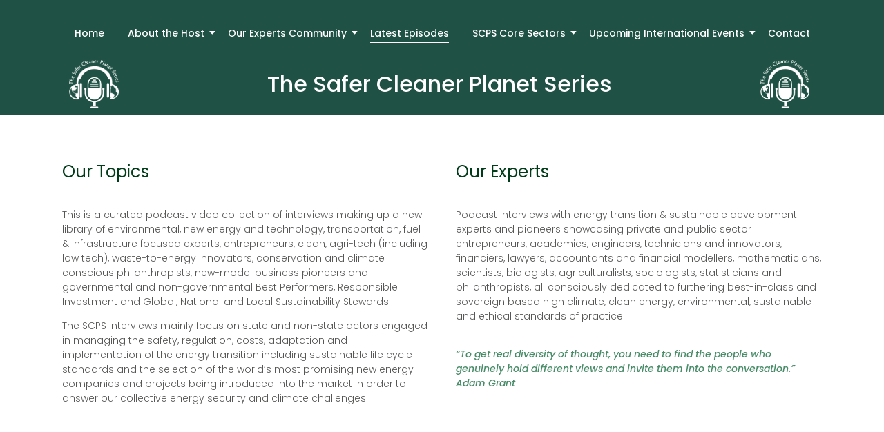

--- FILE ---
content_type: text/html; charset=UTF-8
request_url: https://safercleanerplanetseries.com/latest-episodes/
body_size: 241332
content:
<!DOCTYPE html>
<html lang="en-US">
<head>
	<meta charset="UTF-8">
		<meta name='robots' content='index, follow, max-image-preview:large, max-snippet:-1, max-video-preview:-1' />

	<!-- This site is optimized with the Yoast SEO plugin v20.4 - https://yoast.com/wordpress/plugins/seo/ -->
	<title>Latest Episodes | SaferCleanerPlanetSeries</title>
	<meta name="description" content="2023 chronological order of clean/new energy and key sustainability sub-sector interviews: Joshua S. Goldstein &amp; Rumina Velshi." />
	<link rel="canonical" href="https://safercleanerplanetseries.com/latest-episodes/" />
	<meta property="og:locale" content="en_US" />
	<meta property="og:type" content="article" />
	<meta property="og:title" content="Latest Episodes | SaferCleanerPlanetSeries" />
	<meta property="og:description" content="2023 chronological order of clean/new energy and key sustainability sub-sector interviews: Joshua S. Goldstein &amp; Rumina Velshi." />
	<meta property="og:url" content="https://safercleanerplanetseries.com/latest-episodes/" />
	<meta property="og:site_name" content="SaferCleanerPlanetSeries" />
	<meta property="article:modified_time" content="2024-11-03T10:23:00+00:00" />
	<meta property="og:image" content="https://safercleanerplanetseries.com/wp-content/uploads/2023/03/SCPS-FavIcon-512x512b.png" />
	<meta property="og:image:width" content="512" />
	<meta property="og:image:height" content="512" />
	<meta property="og:image:type" content="image/png" />
	<meta name="twitter:card" content="summary_large_image" />
	<meta name="twitter:label1" content="Est. reading time" />
	<meta name="twitter:data1" content="57 minutes" />
	<script type="application/ld+json" class="yoast-schema-graph">{"@context":"https://schema.org","@graph":[{"@type":"WebPage","@id":"https://safercleanerplanetseries.com/latest-episodes/","url":"https://safercleanerplanetseries.com/latest-episodes/","name":"Latest Episodes | SaferCleanerPlanetSeries","isPartOf":{"@id":"https://safercleanerplanetseries.com/#website"},"primaryImageOfPage":{"@id":"https://safercleanerplanetseries.com/latest-episodes/#primaryimage"},"image":{"@id":"https://safercleanerplanetseries.com/latest-episodes/#primaryimage"},"thumbnailUrl":"https://safercleanerplanetseries.com/wp-content/uploads/2023/03/SCPS-FavIcon-512x512b.png","datePublished":"2023-03-25T12:41:10+00:00","dateModified":"2024-11-03T10:23:00+00:00","description":"2023 chronological order of clean/new energy and key sustainability sub-sector interviews: Joshua S. Goldstein & Rumina Velshi.","breadcrumb":{"@id":"https://safercleanerplanetseries.com/latest-episodes/#breadcrumb"},"inLanguage":"en-US","potentialAction":[{"@type":"ReadAction","target":["https://safercleanerplanetseries.com/latest-episodes/"]}]},{"@type":"ImageObject","inLanguage":"en-US","@id":"https://safercleanerplanetseries.com/latest-episodes/#primaryimage","url":"https://safercleanerplanetseries.com/wp-content/uploads/2023/03/SCPS-FavIcon-512x512b.png","contentUrl":"https://safercleanerplanetseries.com/wp-content/uploads/2023/03/SCPS-FavIcon-512x512b.png","width":512,"height":512},{"@type":"BreadcrumbList","@id":"https://safercleanerplanetseries.com/latest-episodes/#breadcrumb","itemListElement":[{"@type":"ListItem","position":1,"name":"Home","item":"https://safercleanerplanetseries.com/"},{"@type":"ListItem","position":2,"name":"Latest Episodes"}]},{"@type":"WebSite","@id":"https://safercleanerplanetseries.com/#website","url":"https://safercleanerplanetseries.com/","name":"Safer Cleaner Planet Series","description":"The inclusive energy conversation","publisher":{"@id":"https://safercleanerplanetseries.com/#organization"},"alternateName":"SCPS","potentialAction":[{"@type":"SearchAction","target":{"@type":"EntryPoint","urlTemplate":"https://safercleanerplanetseries.com/?s={search_term_string}"},"query-input":"required name=search_term_string"}],"inLanguage":"en-US"},{"@type":"Organization","@id":"https://safercleanerplanetseries.com/#organization","name":"SaferCleanerPlanetSeries","url":"https://safercleanerplanetseries.com/","logo":{"@type":"ImageObject","inLanguage":"en-US","@id":"https://safercleanerplanetseries.com/#/schema/logo/image/","url":"https://safercleanerplanetseries.com/wp-content/uploads/2023/03/SAFERCLEANER-LOGO2.png","contentUrl":"https://safercleanerplanetseries.com/wp-content/uploads/2023/03/SAFERCLEANER-LOGO2.png","width":512,"height":512,"caption":"SaferCleanerPlanetSeries"},"image":{"@id":"https://safercleanerplanetseries.com/#/schema/logo/image/"},"sameAs":["https://www.youtube.com/@SaferCleanerPlanetSeries"]}]}</script>
	<!-- / Yoast SEO plugin. -->


<link rel="alternate" type="application/rss+xml" title="SaferCleanerPlanetSeries &raquo; Feed" href="https://safercleanerplanetseries.com/feed/" />
<link rel="alternate" type="application/rss+xml" title="SaferCleanerPlanetSeries &raquo; Comments Feed" href="https://safercleanerplanetseries.com/comments/feed/" />
<link rel="alternate" title="oEmbed (JSON)" type="application/json+oembed" href="https://safercleanerplanetseries.com/wp-json/oembed/1.0/embed?url=https%3A%2F%2Fsafercleanerplanetseries.com%2Flatest-episodes%2F" />
<link rel="alternate" title="oEmbed (XML)" type="text/xml+oembed" href="https://safercleanerplanetseries.com/wp-json/oembed/1.0/embed?url=https%3A%2F%2Fsafercleanerplanetseries.com%2Flatest-episodes%2F&#038;format=xml" />
<style id='wp-img-auto-sizes-contain-inline-css'>
img:is([sizes=auto i],[sizes^="auto," i]){contain-intrinsic-size:3000px 1500px}
/*# sourceURL=wp-img-auto-sizes-contain-inline-css */
</style>
<style id='wp-emoji-styles-inline-css'>

	img.wp-smiley, img.emoji {
		display: inline !important;
		border: none !important;
		box-shadow: none !important;
		height: 1em !important;
		width: 1em !important;
		margin: 0 0.07em !important;
		vertical-align: -0.1em !important;
		background: none !important;
		padding: 0 !important;
	}
/*# sourceURL=wp-emoji-styles-inline-css */
</style>
<link rel='stylesheet' id='wp-block-library-css' href='https://safercleanerplanetseries.com/wp-includes/css/dist/block-library/style.min.css?ver=6.9' media='all' />
<style id='global-styles-inline-css'>
:root{--wp--preset--aspect-ratio--square: 1;--wp--preset--aspect-ratio--4-3: 4/3;--wp--preset--aspect-ratio--3-4: 3/4;--wp--preset--aspect-ratio--3-2: 3/2;--wp--preset--aspect-ratio--2-3: 2/3;--wp--preset--aspect-ratio--16-9: 16/9;--wp--preset--aspect-ratio--9-16: 9/16;--wp--preset--color--black: #000000;--wp--preset--color--cyan-bluish-gray: #abb8c3;--wp--preset--color--white: #ffffff;--wp--preset--color--pale-pink: #f78da7;--wp--preset--color--vivid-red: #cf2e2e;--wp--preset--color--luminous-vivid-orange: #ff6900;--wp--preset--color--luminous-vivid-amber: #fcb900;--wp--preset--color--light-green-cyan: #7bdcb5;--wp--preset--color--vivid-green-cyan: #00d084;--wp--preset--color--pale-cyan-blue: #8ed1fc;--wp--preset--color--vivid-cyan-blue: #0693e3;--wp--preset--color--vivid-purple: #9b51e0;--wp--preset--gradient--vivid-cyan-blue-to-vivid-purple: linear-gradient(135deg,rgb(6,147,227) 0%,rgb(155,81,224) 100%);--wp--preset--gradient--light-green-cyan-to-vivid-green-cyan: linear-gradient(135deg,rgb(122,220,180) 0%,rgb(0,208,130) 100%);--wp--preset--gradient--luminous-vivid-amber-to-luminous-vivid-orange: linear-gradient(135deg,rgb(252,185,0) 0%,rgb(255,105,0) 100%);--wp--preset--gradient--luminous-vivid-orange-to-vivid-red: linear-gradient(135deg,rgb(255,105,0) 0%,rgb(207,46,46) 100%);--wp--preset--gradient--very-light-gray-to-cyan-bluish-gray: linear-gradient(135deg,rgb(238,238,238) 0%,rgb(169,184,195) 100%);--wp--preset--gradient--cool-to-warm-spectrum: linear-gradient(135deg,rgb(74,234,220) 0%,rgb(151,120,209) 20%,rgb(207,42,186) 40%,rgb(238,44,130) 60%,rgb(251,105,98) 80%,rgb(254,248,76) 100%);--wp--preset--gradient--blush-light-purple: linear-gradient(135deg,rgb(255,206,236) 0%,rgb(152,150,240) 100%);--wp--preset--gradient--blush-bordeaux: linear-gradient(135deg,rgb(254,205,165) 0%,rgb(254,45,45) 50%,rgb(107,0,62) 100%);--wp--preset--gradient--luminous-dusk: linear-gradient(135deg,rgb(255,203,112) 0%,rgb(199,81,192) 50%,rgb(65,88,208) 100%);--wp--preset--gradient--pale-ocean: linear-gradient(135deg,rgb(255,245,203) 0%,rgb(182,227,212) 50%,rgb(51,167,181) 100%);--wp--preset--gradient--electric-grass: linear-gradient(135deg,rgb(202,248,128) 0%,rgb(113,206,126) 100%);--wp--preset--gradient--midnight: linear-gradient(135deg,rgb(2,3,129) 0%,rgb(40,116,252) 100%);--wp--preset--font-size--small: 13px;--wp--preset--font-size--medium: 20px;--wp--preset--font-size--large: 36px;--wp--preset--font-size--x-large: 42px;--wp--preset--spacing--20: 0.44rem;--wp--preset--spacing--30: 0.67rem;--wp--preset--spacing--40: 1rem;--wp--preset--spacing--50: 1.5rem;--wp--preset--spacing--60: 2.25rem;--wp--preset--spacing--70: 3.38rem;--wp--preset--spacing--80: 5.06rem;--wp--preset--shadow--natural: 6px 6px 9px rgba(0, 0, 0, 0.2);--wp--preset--shadow--deep: 12px 12px 50px rgba(0, 0, 0, 0.4);--wp--preset--shadow--sharp: 6px 6px 0px rgba(0, 0, 0, 0.2);--wp--preset--shadow--outlined: 6px 6px 0px -3px rgb(255, 255, 255), 6px 6px rgb(0, 0, 0);--wp--preset--shadow--crisp: 6px 6px 0px rgb(0, 0, 0);}:where(.is-layout-flex){gap: 0.5em;}:where(.is-layout-grid){gap: 0.5em;}body .is-layout-flex{display: flex;}.is-layout-flex{flex-wrap: wrap;align-items: center;}.is-layout-flex > :is(*, div){margin: 0;}body .is-layout-grid{display: grid;}.is-layout-grid > :is(*, div){margin: 0;}:where(.wp-block-columns.is-layout-flex){gap: 2em;}:where(.wp-block-columns.is-layout-grid){gap: 2em;}:where(.wp-block-post-template.is-layout-flex){gap: 1.25em;}:where(.wp-block-post-template.is-layout-grid){gap: 1.25em;}.has-black-color{color: var(--wp--preset--color--black) !important;}.has-cyan-bluish-gray-color{color: var(--wp--preset--color--cyan-bluish-gray) !important;}.has-white-color{color: var(--wp--preset--color--white) !important;}.has-pale-pink-color{color: var(--wp--preset--color--pale-pink) !important;}.has-vivid-red-color{color: var(--wp--preset--color--vivid-red) !important;}.has-luminous-vivid-orange-color{color: var(--wp--preset--color--luminous-vivid-orange) !important;}.has-luminous-vivid-amber-color{color: var(--wp--preset--color--luminous-vivid-amber) !important;}.has-light-green-cyan-color{color: var(--wp--preset--color--light-green-cyan) !important;}.has-vivid-green-cyan-color{color: var(--wp--preset--color--vivid-green-cyan) !important;}.has-pale-cyan-blue-color{color: var(--wp--preset--color--pale-cyan-blue) !important;}.has-vivid-cyan-blue-color{color: var(--wp--preset--color--vivid-cyan-blue) !important;}.has-vivid-purple-color{color: var(--wp--preset--color--vivid-purple) !important;}.has-black-background-color{background-color: var(--wp--preset--color--black) !important;}.has-cyan-bluish-gray-background-color{background-color: var(--wp--preset--color--cyan-bluish-gray) !important;}.has-white-background-color{background-color: var(--wp--preset--color--white) !important;}.has-pale-pink-background-color{background-color: var(--wp--preset--color--pale-pink) !important;}.has-vivid-red-background-color{background-color: var(--wp--preset--color--vivid-red) !important;}.has-luminous-vivid-orange-background-color{background-color: var(--wp--preset--color--luminous-vivid-orange) !important;}.has-luminous-vivid-amber-background-color{background-color: var(--wp--preset--color--luminous-vivid-amber) !important;}.has-light-green-cyan-background-color{background-color: var(--wp--preset--color--light-green-cyan) !important;}.has-vivid-green-cyan-background-color{background-color: var(--wp--preset--color--vivid-green-cyan) !important;}.has-pale-cyan-blue-background-color{background-color: var(--wp--preset--color--pale-cyan-blue) !important;}.has-vivid-cyan-blue-background-color{background-color: var(--wp--preset--color--vivid-cyan-blue) !important;}.has-vivid-purple-background-color{background-color: var(--wp--preset--color--vivid-purple) !important;}.has-black-border-color{border-color: var(--wp--preset--color--black) !important;}.has-cyan-bluish-gray-border-color{border-color: var(--wp--preset--color--cyan-bluish-gray) !important;}.has-white-border-color{border-color: var(--wp--preset--color--white) !important;}.has-pale-pink-border-color{border-color: var(--wp--preset--color--pale-pink) !important;}.has-vivid-red-border-color{border-color: var(--wp--preset--color--vivid-red) !important;}.has-luminous-vivid-orange-border-color{border-color: var(--wp--preset--color--luminous-vivid-orange) !important;}.has-luminous-vivid-amber-border-color{border-color: var(--wp--preset--color--luminous-vivid-amber) !important;}.has-light-green-cyan-border-color{border-color: var(--wp--preset--color--light-green-cyan) !important;}.has-vivid-green-cyan-border-color{border-color: var(--wp--preset--color--vivid-green-cyan) !important;}.has-pale-cyan-blue-border-color{border-color: var(--wp--preset--color--pale-cyan-blue) !important;}.has-vivid-cyan-blue-border-color{border-color: var(--wp--preset--color--vivid-cyan-blue) !important;}.has-vivid-purple-border-color{border-color: var(--wp--preset--color--vivid-purple) !important;}.has-vivid-cyan-blue-to-vivid-purple-gradient-background{background: var(--wp--preset--gradient--vivid-cyan-blue-to-vivid-purple) !important;}.has-light-green-cyan-to-vivid-green-cyan-gradient-background{background: var(--wp--preset--gradient--light-green-cyan-to-vivid-green-cyan) !important;}.has-luminous-vivid-amber-to-luminous-vivid-orange-gradient-background{background: var(--wp--preset--gradient--luminous-vivid-amber-to-luminous-vivid-orange) !important;}.has-luminous-vivid-orange-to-vivid-red-gradient-background{background: var(--wp--preset--gradient--luminous-vivid-orange-to-vivid-red) !important;}.has-very-light-gray-to-cyan-bluish-gray-gradient-background{background: var(--wp--preset--gradient--very-light-gray-to-cyan-bluish-gray) !important;}.has-cool-to-warm-spectrum-gradient-background{background: var(--wp--preset--gradient--cool-to-warm-spectrum) !important;}.has-blush-light-purple-gradient-background{background: var(--wp--preset--gradient--blush-light-purple) !important;}.has-blush-bordeaux-gradient-background{background: var(--wp--preset--gradient--blush-bordeaux) !important;}.has-luminous-dusk-gradient-background{background: var(--wp--preset--gradient--luminous-dusk) !important;}.has-pale-ocean-gradient-background{background: var(--wp--preset--gradient--pale-ocean) !important;}.has-electric-grass-gradient-background{background: var(--wp--preset--gradient--electric-grass) !important;}.has-midnight-gradient-background{background: var(--wp--preset--gradient--midnight) !important;}.has-small-font-size{font-size: var(--wp--preset--font-size--small) !important;}.has-medium-font-size{font-size: var(--wp--preset--font-size--medium) !important;}.has-large-font-size{font-size: var(--wp--preset--font-size--large) !important;}.has-x-large-font-size{font-size: var(--wp--preset--font-size--x-large) !important;}
/*# sourceURL=global-styles-inline-css */
</style>

<style id='classic-theme-styles-inline-css'>
/*! This file is auto-generated */
.wp-block-button__link{color:#fff;background-color:#32373c;border-radius:9999px;box-shadow:none;text-decoration:none;padding:calc(.667em + 2px) calc(1.333em + 2px);font-size:1.125em}.wp-block-file__button{background:#32373c;color:#fff;text-decoration:none}
/*# sourceURL=/wp-includes/css/classic-themes.min.css */
</style>
<link rel='stylesheet' id='contact-form-7-css' href='https://safercleanerplanetseries.com/wp-content/plugins/contact-form-7/includes/css/styles.css?ver=5.7.5.1' media='all' />
<link rel='stylesheet' id='elementor-icons-css' href='https://safercleanerplanetseries.com/wp-content/plugins/elementor/assets/lib/eicons/css/elementor-icons.min.css?ver=5.18.0' media='all' />
<link rel='stylesheet' id='elementor-frontend-css' href='https://safercleanerplanetseries.com/wp-content/plugins/elementor/assets/css/frontend-lite.min.css?ver=3.12.0' media='all' />
<style id='elementor-frontend-inline-css'>
@-webkit-keyframes ha_fadeIn{0%{opacity:0}to{opacity:1}}@keyframes ha_fadeIn{0%{opacity:0}to{opacity:1}}@-webkit-keyframes ha_zoomIn{0%{opacity:0;-webkit-transform:scale3d(.3,.3,.3);transform:scale3d(.3,.3,.3)}50%{opacity:1}}@keyframes ha_zoomIn{0%{opacity:0;-webkit-transform:scale3d(.3,.3,.3);transform:scale3d(.3,.3,.3)}50%{opacity:1}}@-webkit-keyframes ha_rollIn{0%{opacity:0;-webkit-transform:translate3d(-100%,0,0) rotate3d(0,0,1,-120deg);transform:translate3d(-100%,0,0) rotate3d(0,0,1,-120deg)}to{opacity:1}}@keyframes ha_rollIn{0%{opacity:0;-webkit-transform:translate3d(-100%,0,0) rotate3d(0,0,1,-120deg);transform:translate3d(-100%,0,0) rotate3d(0,0,1,-120deg)}to{opacity:1}}@-webkit-keyframes ha_bounce{0%,20%,53%,to{-webkit-animation-timing-function:cubic-bezier(.215,.61,.355,1);animation-timing-function:cubic-bezier(.215,.61,.355,1)}40%,43%{-webkit-transform:translate3d(0,-30px,0) scaleY(1.1);transform:translate3d(0,-30px,0) scaleY(1.1);-webkit-animation-timing-function:cubic-bezier(.755,.05,.855,.06);animation-timing-function:cubic-bezier(.755,.05,.855,.06)}70%{-webkit-transform:translate3d(0,-15px,0) scaleY(1.05);transform:translate3d(0,-15px,0) scaleY(1.05);-webkit-animation-timing-function:cubic-bezier(.755,.05,.855,.06);animation-timing-function:cubic-bezier(.755,.05,.855,.06)}80%{-webkit-transition-timing-function:cubic-bezier(.215,.61,.355,1);transition-timing-function:cubic-bezier(.215,.61,.355,1);-webkit-transform:translate3d(0,0,0) scaleY(.95);transform:translate3d(0,0,0) scaleY(.95)}90%{-webkit-transform:translate3d(0,-4px,0) scaleY(1.02);transform:translate3d(0,-4px,0) scaleY(1.02)}}@keyframes ha_bounce{0%,20%,53%,to{-webkit-animation-timing-function:cubic-bezier(.215,.61,.355,1);animation-timing-function:cubic-bezier(.215,.61,.355,1)}40%,43%{-webkit-transform:translate3d(0,-30px,0) scaleY(1.1);transform:translate3d(0,-30px,0) scaleY(1.1);-webkit-animation-timing-function:cubic-bezier(.755,.05,.855,.06);animation-timing-function:cubic-bezier(.755,.05,.855,.06)}70%{-webkit-transform:translate3d(0,-15px,0) scaleY(1.05);transform:translate3d(0,-15px,0) scaleY(1.05);-webkit-animation-timing-function:cubic-bezier(.755,.05,.855,.06);animation-timing-function:cubic-bezier(.755,.05,.855,.06)}80%{-webkit-transition-timing-function:cubic-bezier(.215,.61,.355,1);transition-timing-function:cubic-bezier(.215,.61,.355,1);-webkit-transform:translate3d(0,0,0) scaleY(.95);transform:translate3d(0,0,0) scaleY(.95)}90%{-webkit-transform:translate3d(0,-4px,0) scaleY(1.02);transform:translate3d(0,-4px,0) scaleY(1.02)}}@-webkit-keyframes ha_bounceIn{0%,20%,40%,60%,80%,to{-webkit-animation-timing-function:cubic-bezier(.215,.61,.355,1);animation-timing-function:cubic-bezier(.215,.61,.355,1)}0%{opacity:0;-webkit-transform:scale3d(.3,.3,.3);transform:scale3d(.3,.3,.3)}20%{-webkit-transform:scale3d(1.1,1.1,1.1);transform:scale3d(1.1,1.1,1.1)}40%{-webkit-transform:scale3d(.9,.9,.9);transform:scale3d(.9,.9,.9)}60%{opacity:1;-webkit-transform:scale3d(1.03,1.03,1.03);transform:scale3d(1.03,1.03,1.03)}80%{-webkit-transform:scale3d(.97,.97,.97);transform:scale3d(.97,.97,.97)}to{opacity:1}}@keyframes ha_bounceIn{0%,20%,40%,60%,80%,to{-webkit-animation-timing-function:cubic-bezier(.215,.61,.355,1);animation-timing-function:cubic-bezier(.215,.61,.355,1)}0%{opacity:0;-webkit-transform:scale3d(.3,.3,.3);transform:scale3d(.3,.3,.3)}20%{-webkit-transform:scale3d(1.1,1.1,1.1);transform:scale3d(1.1,1.1,1.1)}40%{-webkit-transform:scale3d(.9,.9,.9);transform:scale3d(.9,.9,.9)}60%{opacity:1;-webkit-transform:scale3d(1.03,1.03,1.03);transform:scale3d(1.03,1.03,1.03)}80%{-webkit-transform:scale3d(.97,.97,.97);transform:scale3d(.97,.97,.97)}to{opacity:1}}@-webkit-keyframes ha_flipInX{0%{opacity:0;-webkit-transform:perspective(400px) rotate3d(1,0,0,90deg);transform:perspective(400px) rotate3d(1,0,0,90deg);-webkit-animation-timing-function:ease-in;animation-timing-function:ease-in}40%{-webkit-transform:perspective(400px) rotate3d(1,0,0,-20deg);transform:perspective(400px) rotate3d(1,0,0,-20deg);-webkit-animation-timing-function:ease-in;animation-timing-function:ease-in}60%{opacity:1;-webkit-transform:perspective(400px) rotate3d(1,0,0,10deg);transform:perspective(400px) rotate3d(1,0,0,10deg)}80%{-webkit-transform:perspective(400px) rotate3d(1,0,0,-5deg);transform:perspective(400px) rotate3d(1,0,0,-5deg)}}@keyframes ha_flipInX{0%{opacity:0;-webkit-transform:perspective(400px) rotate3d(1,0,0,90deg);transform:perspective(400px) rotate3d(1,0,0,90deg);-webkit-animation-timing-function:ease-in;animation-timing-function:ease-in}40%{-webkit-transform:perspective(400px) rotate3d(1,0,0,-20deg);transform:perspective(400px) rotate3d(1,0,0,-20deg);-webkit-animation-timing-function:ease-in;animation-timing-function:ease-in}60%{opacity:1;-webkit-transform:perspective(400px) rotate3d(1,0,0,10deg);transform:perspective(400px) rotate3d(1,0,0,10deg)}80%{-webkit-transform:perspective(400px) rotate3d(1,0,0,-5deg);transform:perspective(400px) rotate3d(1,0,0,-5deg)}}@-webkit-keyframes ha_flipInY{0%{opacity:0;-webkit-transform:perspective(400px) rotate3d(0,1,0,90deg);transform:perspective(400px) rotate3d(0,1,0,90deg);-webkit-animation-timing-function:ease-in;animation-timing-function:ease-in}40%{-webkit-transform:perspective(400px) rotate3d(0,1,0,-20deg);transform:perspective(400px) rotate3d(0,1,0,-20deg);-webkit-animation-timing-function:ease-in;animation-timing-function:ease-in}60%{opacity:1;-webkit-transform:perspective(400px) rotate3d(0,1,0,10deg);transform:perspective(400px) rotate3d(0,1,0,10deg)}80%{-webkit-transform:perspective(400px) rotate3d(0,1,0,-5deg);transform:perspective(400px) rotate3d(0,1,0,-5deg)}}@keyframes ha_flipInY{0%{opacity:0;-webkit-transform:perspective(400px) rotate3d(0,1,0,90deg);transform:perspective(400px) rotate3d(0,1,0,90deg);-webkit-animation-timing-function:ease-in;animation-timing-function:ease-in}40%{-webkit-transform:perspective(400px) rotate3d(0,1,0,-20deg);transform:perspective(400px) rotate3d(0,1,0,-20deg);-webkit-animation-timing-function:ease-in;animation-timing-function:ease-in}60%{opacity:1;-webkit-transform:perspective(400px) rotate3d(0,1,0,10deg);transform:perspective(400px) rotate3d(0,1,0,10deg)}80%{-webkit-transform:perspective(400px) rotate3d(0,1,0,-5deg);transform:perspective(400px) rotate3d(0,1,0,-5deg)}}@-webkit-keyframes ha_swing{20%{-webkit-transform:rotate3d(0,0,1,15deg);transform:rotate3d(0,0,1,15deg)}40%{-webkit-transform:rotate3d(0,0,1,-10deg);transform:rotate3d(0,0,1,-10deg)}60%{-webkit-transform:rotate3d(0,0,1,5deg);transform:rotate3d(0,0,1,5deg)}80%{-webkit-transform:rotate3d(0,0,1,-5deg);transform:rotate3d(0,0,1,-5deg)}}@keyframes ha_swing{20%{-webkit-transform:rotate3d(0,0,1,15deg);transform:rotate3d(0,0,1,15deg)}40%{-webkit-transform:rotate3d(0,0,1,-10deg);transform:rotate3d(0,0,1,-10deg)}60%{-webkit-transform:rotate3d(0,0,1,5deg);transform:rotate3d(0,0,1,5deg)}80%{-webkit-transform:rotate3d(0,0,1,-5deg);transform:rotate3d(0,0,1,-5deg)}}@-webkit-keyframes ha_slideInDown{0%{visibility:visible;-webkit-transform:translate3d(0,-100%,0);transform:translate3d(0,-100%,0)}}@keyframes ha_slideInDown{0%{visibility:visible;-webkit-transform:translate3d(0,-100%,0);transform:translate3d(0,-100%,0)}}@-webkit-keyframes ha_slideInUp{0%{visibility:visible;-webkit-transform:translate3d(0,100%,0);transform:translate3d(0,100%,0)}}@keyframes ha_slideInUp{0%{visibility:visible;-webkit-transform:translate3d(0,100%,0);transform:translate3d(0,100%,0)}}@-webkit-keyframes ha_slideInLeft{0%{visibility:visible;-webkit-transform:translate3d(-100%,0,0);transform:translate3d(-100%,0,0)}}@keyframes ha_slideInLeft{0%{visibility:visible;-webkit-transform:translate3d(-100%,0,0);transform:translate3d(-100%,0,0)}}@-webkit-keyframes ha_slideInRight{0%{visibility:visible;-webkit-transform:translate3d(100%,0,0);transform:translate3d(100%,0,0)}}@keyframes ha_slideInRight{0%{visibility:visible;-webkit-transform:translate3d(100%,0,0);transform:translate3d(100%,0,0)}}.ha_fadeIn{-webkit-animation-name:ha_fadeIn;animation-name:ha_fadeIn}.ha_zoomIn{-webkit-animation-name:ha_zoomIn;animation-name:ha_zoomIn}.ha_rollIn{-webkit-animation-name:ha_rollIn;animation-name:ha_rollIn}.ha_bounce{-webkit-transform-origin:center bottom;-ms-transform-origin:center bottom;transform-origin:center bottom;-webkit-animation-name:ha_bounce;animation-name:ha_bounce}.ha_bounceIn{-webkit-animation-name:ha_bounceIn;animation-name:ha_bounceIn;-webkit-animation-duration:.75s;-webkit-animation-duration:calc(var(--animate-duration)*.75);animation-duration:.75s;animation-duration:calc(var(--animate-duration)*.75)}.ha_flipInX,.ha_flipInY{-webkit-animation-name:ha_flipInX;animation-name:ha_flipInX;-webkit-backface-visibility:visible!important;backface-visibility:visible!important}.ha_flipInY{-webkit-animation-name:ha_flipInY;animation-name:ha_flipInY}.ha_swing{-webkit-transform-origin:top center;-ms-transform-origin:top center;transform-origin:top center;-webkit-animation-name:ha_swing;animation-name:ha_swing}.ha_slideInDown{-webkit-animation-name:ha_slideInDown;animation-name:ha_slideInDown}.ha_slideInUp{-webkit-animation-name:ha_slideInUp;animation-name:ha_slideInUp}.ha_slideInLeft{-webkit-animation-name:ha_slideInLeft;animation-name:ha_slideInLeft}.ha_slideInRight{-webkit-animation-name:ha_slideInRight;animation-name:ha_slideInRight}.ha-css-transform-yes{-webkit-transition-duration:var(--ha-tfx-transition-duration, .2s);transition-duration:var(--ha-tfx-transition-duration, .2s);-webkit-transition-property:-webkit-transform;transition-property:transform;transition-property:transform,-webkit-transform;-webkit-transform:translate(var(--ha-tfx-translate-x, 0),var(--ha-tfx-translate-y, 0)) scale(var(--ha-tfx-scale-x, 1),var(--ha-tfx-scale-y, 1)) skew(var(--ha-tfx-skew-x, 0),var(--ha-tfx-skew-y, 0)) rotateX(var(--ha-tfx-rotate-x, 0)) rotateY(var(--ha-tfx-rotate-y, 0)) rotateZ(var(--ha-tfx-rotate-z, 0));transform:translate(var(--ha-tfx-translate-x, 0),var(--ha-tfx-translate-y, 0)) scale(var(--ha-tfx-scale-x, 1),var(--ha-tfx-scale-y, 1)) skew(var(--ha-tfx-skew-x, 0),var(--ha-tfx-skew-y, 0)) rotateX(var(--ha-tfx-rotate-x, 0)) rotateY(var(--ha-tfx-rotate-y, 0)) rotateZ(var(--ha-tfx-rotate-z, 0))}.ha-css-transform-yes:hover{-webkit-transform:translate(var(--ha-tfx-translate-x-hover, var(--ha-tfx-translate-x, 0)),var(--ha-tfx-translate-y-hover, var(--ha-tfx-translate-y, 0))) scale(var(--ha-tfx-scale-x-hover, var(--ha-tfx-scale-x, 1)),var(--ha-tfx-scale-y-hover, var(--ha-tfx-scale-y, 1))) skew(var(--ha-tfx-skew-x-hover, var(--ha-tfx-skew-x, 0)),var(--ha-tfx-skew-y-hover, var(--ha-tfx-skew-y, 0))) rotateX(var(--ha-tfx-rotate-x-hover, var(--ha-tfx-rotate-x, 0))) rotateY(var(--ha-tfx-rotate-y-hover, var(--ha-tfx-rotate-y, 0))) rotateZ(var(--ha-tfx-rotate-z-hover, var(--ha-tfx-rotate-z, 0)));transform:translate(var(--ha-tfx-translate-x-hover, var(--ha-tfx-translate-x, 0)),var(--ha-tfx-translate-y-hover, var(--ha-tfx-translate-y, 0))) scale(var(--ha-tfx-scale-x-hover, var(--ha-tfx-scale-x, 1)),var(--ha-tfx-scale-y-hover, var(--ha-tfx-scale-y, 1))) skew(var(--ha-tfx-skew-x-hover, var(--ha-tfx-skew-x, 0)),var(--ha-tfx-skew-y-hover, var(--ha-tfx-skew-y, 0))) rotateX(var(--ha-tfx-rotate-x-hover, var(--ha-tfx-rotate-x, 0))) rotateY(var(--ha-tfx-rotate-y-hover, var(--ha-tfx-rotate-y, 0))) rotateZ(var(--ha-tfx-rotate-z-hover, var(--ha-tfx-rotate-z, 0)))}.happy-addon>.elementor-widget-container{word-wrap:break-word;overflow-wrap:break-word}.happy-addon>.elementor-widget-container,.happy-addon>.elementor-widget-container *{-webkit-box-sizing:border-box;box-sizing:border-box}.happy-addon p:empty{display:none}.happy-addon .elementor-inline-editing{min-height:auto!important}.happy-addon-pro img{max-width:100%;height:auto;-o-object-fit:cover;object-fit:cover}.ha-screen-reader-text{position:absolute;overflow:hidden;clip:rect(1px,1px,1px,1px);margin:-1px;padding:0;width:1px;height:1px;border:0;word-wrap:normal!important;-webkit-clip-path:inset(50%);clip-path:inset(50%)}.ha-has-bg-overlay>.elementor-widget-container{position:relative;z-index:1}.ha-has-bg-overlay>.elementor-widget-container:before{position:absolute;top:0;left:0;z-index:-1;width:100%;height:100%;content:""}.ha-popup--is-enabled .ha-js-popup,.ha-popup--is-enabled .ha-js-popup img{cursor:-webkit-zoom-in!important;cursor:zoom-in!important}.mfp-wrap .mfp-arrow,.mfp-wrap .mfp-close{background-color:transparent}.mfp-wrap .mfp-arrow:focus,.mfp-wrap .mfp-close:focus{outline-width:thin}.ha-advanced-tooltip-enable{position:relative;cursor:pointer;--ha-tooltip-arrow-color:black;--ha-tooltip-arrow-distance:0}.ha-advanced-tooltip-enable .ha-advanced-tooltip-content{position:absolute;z-index:999;display:none;padding:5px 0;width:120px;height:auto;border-radius:6px;background-color:#000;color:#fff;text-align:center;opacity:0}.ha-advanced-tooltip-enable .ha-advanced-tooltip-content::after{position:absolute;border-width:5px;border-style:solid;content:""}.ha-advanced-tooltip-enable .ha-advanced-tooltip-content.no-arrow::after{visibility:hidden}.ha-advanced-tooltip-enable .ha-advanced-tooltip-content.show{display:inline-block;opacity:1}.ha-advanced-tooltip-enable.ha-advanced-tooltip-top .ha-advanced-tooltip-content,body[data-elementor-device-mode=tablet] .ha-advanced-tooltip-enable.ha-advanced-tooltip-tablet-top .ha-advanced-tooltip-content{top:unset;right:0;bottom:calc(101% + var(--ha-tooltip-arrow-distance));left:0;margin:0 auto}.ha-advanced-tooltip-enable.ha-advanced-tooltip-top .ha-advanced-tooltip-content::after,body[data-elementor-device-mode=tablet] .ha-advanced-tooltip-enable.ha-advanced-tooltip-tablet-top .ha-advanced-tooltip-content::after{top:100%;right:unset;bottom:unset;left:50%;border-color:var(--ha-tooltip-arrow-color) transparent transparent transparent;-webkit-transform:translateX(-50%);-ms-transform:translateX(-50%);transform:translateX(-50%)}.ha-advanced-tooltip-enable.ha-advanced-tooltip-bottom .ha-advanced-tooltip-content,body[data-elementor-device-mode=tablet] .ha-advanced-tooltip-enable.ha-advanced-tooltip-tablet-bottom .ha-advanced-tooltip-content{top:calc(101% + var(--ha-tooltip-arrow-distance));right:0;bottom:unset;left:0;margin:0 auto}.ha-advanced-tooltip-enable.ha-advanced-tooltip-bottom .ha-advanced-tooltip-content::after,body[data-elementor-device-mode=tablet] .ha-advanced-tooltip-enable.ha-advanced-tooltip-tablet-bottom .ha-advanced-tooltip-content::after{top:unset;right:unset;bottom:100%;left:50%;border-color:transparent transparent var(--ha-tooltip-arrow-color) transparent;-webkit-transform:translateX(-50%);-ms-transform:translateX(-50%);transform:translateX(-50%)}.ha-advanced-tooltip-enable.ha-advanced-tooltip-left .ha-advanced-tooltip-content,body[data-elementor-device-mode=tablet] .ha-advanced-tooltip-enable.ha-advanced-tooltip-tablet-left .ha-advanced-tooltip-content{top:50%;right:calc(101% + var(--ha-tooltip-arrow-distance));bottom:unset;left:unset;-webkit-transform:translateY(-50%);-ms-transform:translateY(-50%);transform:translateY(-50%)}.ha-advanced-tooltip-enable.ha-advanced-tooltip-left .ha-advanced-tooltip-content::after,body[data-elementor-device-mode=tablet] .ha-advanced-tooltip-enable.ha-advanced-tooltip-tablet-left .ha-advanced-tooltip-content::after{top:50%;right:unset;bottom:unset;left:100%;border-color:transparent transparent transparent var(--ha-tooltip-arrow-color);-webkit-transform:translateY(-50%);-ms-transform:translateY(-50%);transform:translateY(-50%)}.ha-advanced-tooltip-enable.ha-advanced-tooltip-right .ha-advanced-tooltip-content,body[data-elementor-device-mode=tablet] .ha-advanced-tooltip-enable.ha-advanced-tooltip-tablet-right .ha-advanced-tooltip-content{top:50%;right:unset;bottom:unset;left:calc(101% + var(--ha-tooltip-arrow-distance));-webkit-transform:translateY(-50%);-ms-transform:translateY(-50%);transform:translateY(-50%)}.ha-advanced-tooltip-enable.ha-advanced-tooltip-right .ha-advanced-tooltip-content::after,body[data-elementor-device-mode=tablet] .ha-advanced-tooltip-enable.ha-advanced-tooltip-tablet-right .ha-advanced-tooltip-content::after{top:50%;right:100%;bottom:unset;left:unset;border-color:transparent var(--ha-tooltip-arrow-color) transparent transparent;-webkit-transform:translateY(-50%);-ms-transform:translateY(-50%);transform:translateY(-50%)}body[data-elementor-device-mode=mobile] .ha-advanced-tooltip-enable.ha-advanced-tooltip-mobile-top .ha-advanced-tooltip-content{top:unset;right:0;bottom:calc(101% + var(--ha-tooltip-arrow-distance));left:0;margin:0 auto}body[data-elementor-device-mode=mobile] .ha-advanced-tooltip-enable.ha-advanced-tooltip-mobile-top .ha-advanced-tooltip-content::after{top:100%;right:unset;bottom:unset;left:50%;border-color:var(--ha-tooltip-arrow-color) transparent transparent transparent;-webkit-transform:translateX(-50%);-ms-transform:translateX(-50%);transform:translateX(-50%)}body[data-elementor-device-mode=mobile] .ha-advanced-tooltip-enable.ha-advanced-tooltip-mobile-bottom .ha-advanced-tooltip-content{top:calc(101% + var(--ha-tooltip-arrow-distance));right:0;bottom:unset;left:0;margin:0 auto}body[data-elementor-device-mode=mobile] .ha-advanced-tooltip-enable.ha-advanced-tooltip-mobile-bottom .ha-advanced-tooltip-content::after{top:unset;right:unset;bottom:100%;left:50%;border-color:transparent transparent var(--ha-tooltip-arrow-color) transparent;-webkit-transform:translateX(-50%);-ms-transform:translateX(-50%);transform:translateX(-50%)}body[data-elementor-device-mode=mobile] .ha-advanced-tooltip-enable.ha-advanced-tooltip-mobile-left .ha-advanced-tooltip-content{top:50%;right:calc(101% + var(--ha-tooltip-arrow-distance));bottom:unset;left:unset;-webkit-transform:translateY(-50%);-ms-transform:translateY(-50%);transform:translateY(-50%)}body[data-elementor-device-mode=mobile] .ha-advanced-tooltip-enable.ha-advanced-tooltip-mobile-left .ha-advanced-tooltip-content::after{top:50%;right:unset;bottom:unset;left:100%;border-color:transparent transparent transparent var(--ha-tooltip-arrow-color);-webkit-transform:translateY(-50%);-ms-transform:translateY(-50%);transform:translateY(-50%)}body[data-elementor-device-mode=mobile] .ha-advanced-tooltip-enable.ha-advanced-tooltip-mobile-right .ha-advanced-tooltip-content{top:50%;right:unset;bottom:unset;left:calc(101% + var(--ha-tooltip-arrow-distance));-webkit-transform:translateY(-50%);-ms-transform:translateY(-50%);transform:translateY(-50%)}body[data-elementor-device-mode=mobile] .ha-advanced-tooltip-enable.ha-advanced-tooltip-mobile-right .ha-advanced-tooltip-content::after{top:50%;right:100%;bottom:unset;left:unset;border-color:transparent var(--ha-tooltip-arrow-color) transparent transparent;-webkit-transform:translateY(-50%);-ms-transform:translateY(-50%);transform:translateY(-50%)}body.elementor-editor-active .happy-addon.ha-gravityforms .gform_wrapper{display:block!important}.ha-scroll-to-top-wrap.ha-scroll-to-top-hide{display:none}.ha-scroll-to-top-wrap.edit-mode,.ha-scroll-to-top-wrap.single-page-off{display:none!important}.ha-scroll-to-top-button{position:fixed;right:15px;bottom:15px;z-index:9999;display:-webkit-box;display:-webkit-flex;display:-ms-flexbox;display:flex;-webkit-box-align:center;-webkit-align-items:center;align-items:center;-ms-flex-align:center;-webkit-box-pack:center;-ms-flex-pack:center;-webkit-justify-content:center;justify-content:center;width:50px;height:50px;border-radius:50px;background-color:#5636d1;color:#fff;text-align:center;opacity:1;cursor:pointer;-webkit-transition:all .3s;transition:all .3s}.ha-scroll-to-top-button i{color:#fff;font-size:16px}.ha-scroll-to-top-button:hover{background-color:#e2498a}
/*# sourceURL=elementor-frontend-inline-css */
</style>
<link rel='stylesheet' id='swiper-css' href='https://safercleanerplanetseries.com/wp-content/plugins/elementor/assets/lib/swiper/v8/css/swiper.min.css?ver=8.4.5' media='all' />
<link rel='stylesheet' id='elementor-post-7-css' href='https://safercleanerplanetseries.com/wp-content/uploads/elementor/css/post-7.css?ver=1692376266' media='all' />
<link rel='stylesheet' id='plyr-css' href='https://safercleanerplanetseries.com/wp-content/plugins/az-video-and-audio-player-addon-for-elementor/assets/css/plyr.css?ver=6.9' media='all' />
<link rel='stylesheet' id='vapfem-main-css' href='https://safercleanerplanetseries.com/wp-content/plugins/az-video-and-audio-player-addon-for-elementor/assets/css/main.css?ver=6.9' media='all' />
<link rel='stylesheet' id='font-awesome-5-all-css' href='https://safercleanerplanetseries.com/wp-content/plugins/elementor/assets/lib/font-awesome/css/all.min.css?ver=3.12.0' media='all' />
<link rel='stylesheet' id='font-awesome-4-shim-css' href='https://safercleanerplanetseries.com/wp-content/plugins/elementor/assets/lib/font-awesome/css/v4-shims.min.css?ver=3.12.0' media='all' />
<link rel='stylesheet' id='elementor-global-css' href='https://safercleanerplanetseries.com/wp-content/uploads/elementor/css/global.css?ver=1692377859' media='all' />
<link rel='stylesheet' id='elementor-post-610-css' href='https://safercleanerplanetseries.com/wp-content/uploads/elementor/css/post-610.css?ver=1730629386' media='all' />
<link rel='stylesheet' id='hello-elementor-css' href='https://safercleanerplanetseries.com/wp-content/themes/hello-elementor/style.min.css?ver=2.7.1' media='all' />
<link rel='stylesheet' id='hello-elementor-theme-style-css' href='https://safercleanerplanetseries.com/wp-content/themes/hello-elementor/theme.min.css?ver=2.7.1' media='all' />
<link rel='stylesheet' id='happy-icons-css' href='https://safercleanerplanetseries.com/wp-content/plugins/happy-elementor-addons/assets/fonts/style.min.css?ver=3.8.3' media='all' />
<link rel='stylesheet' id='font-awesome-css' href='https://safercleanerplanetseries.com/wp-content/plugins/elementor/assets/lib/font-awesome/css/font-awesome.min.css?ver=4.7.0' media='all' />
<link rel='stylesheet' id='wpr-text-animations-css-css' href='https://safercleanerplanetseries.com/wp-content/plugins/royal-elementor-addons/assets/css/lib/animations/text-animations.min.css?ver=1.3.66' media='all' />
<link rel='stylesheet' id='wpr-addons-css-css' href='https://safercleanerplanetseries.com/wp-content/plugins/royal-elementor-addons/assets/css/frontend.min.css?ver=1.3.66' media='all' />
<link rel='stylesheet' id='google-fonts-1-css' href='https://fonts.googleapis.com/css?family=Roboto%3A100%2C100italic%2C200%2C200italic%2C300%2C300italic%2C400%2C400italic%2C500%2C500italic%2C600%2C600italic%2C700%2C700italic%2C800%2C800italic%2C900%2C900italic%7CRoboto+Slab%3A100%2C100italic%2C200%2C200italic%2C300%2C300italic%2C400%2C400italic%2C500%2C500italic%2C600%2C600italic%2C700%2C700italic%2C800%2C800italic%2C900%2C900italic%7CPoppins%3A100%2C100italic%2C200%2C200italic%2C300%2C300italic%2C400%2C400italic%2C500%2C500italic%2C600%2C600italic%2C700%2C700italic%2C800%2C800italic%2C900%2C900italic&#038;display=swap&#038;ver=6.9' media='all' />
<link rel="preconnect" href="https://fonts.gstatic.com/" crossorigin><script src="https://safercleanerplanetseries.com/wp-content/plugins/elementor/assets/lib/font-awesome/js/v4-shims.min.js?ver=3.12.0" id="font-awesome-4-shim-js"></script>
<script src="https://safercleanerplanetseries.com/wp-includes/js/jquery/jquery.min.js?ver=3.7.1" id="jquery-core-js"></script>
<script src="https://safercleanerplanetseries.com/wp-includes/js/jquery/jquery-migrate.min.js?ver=3.4.1" id="jquery-migrate-js"></script>
<link rel="https://api.w.org/" href="https://safercleanerplanetseries.com/wp-json/" /><link rel="alternate" title="JSON" type="application/json" href="https://safercleanerplanetseries.com/wp-json/wp/v2/pages/610" /><link rel="EditURI" type="application/rsd+xml" title="RSD" href="https://safercleanerplanetseries.com/xmlrpc.php?rsd" />

<link rel='shortlink' href='https://safercleanerplanetseries.com/?p=610' />
<meta name="generator" content="Elementor 3.12.0; features: e_dom_optimization, e_optimized_assets_loading, e_optimized_css_loading, a11y_improvements, additional_custom_breakpoints; settings: css_print_method-external, google_font-enabled, font_display-swap">
<link rel="icon" href="https://safercleanerplanetseries.com/wp-content/uploads/2023/03/SCPS-FavIcon-512x512-B-150x150.png" sizes="32x32" />
<link rel="icon" href="https://safercleanerplanetseries.com/wp-content/uploads/2023/03/SCPS-FavIcon-512x512-B-300x300.png" sizes="192x192" />
<link rel="apple-touch-icon" href="https://safercleanerplanetseries.com/wp-content/uploads/2023/03/SCPS-FavIcon-512x512-B-300x300.png" />
<meta name="msapplication-TileImage" content="https://safercleanerplanetseries.com/wp-content/uploads/2023/03/SCPS-FavIcon-512x512-B-300x300.png" />
<style id="wpr_lightbox_styles">
				.lg-backdrop {
					background-color: rgba(0,0,0,0.6) !important;
				}
				.lg-toolbar,
				.lg-dropdown {
					background-color: rgba(0,0,0,0.8) !important;
				}
				.lg-dropdown:after {
					border-bottom-color: rgba(0,0,0,0.8) !important;
				}
				.lg-sub-html {
					background-color: rgba(0,0,0,0.8) !important;
				}
				.lg-thumb-outer,
				.lg-progress-bar {
					background-color: #444444 !important;
				}
				.lg-progress {
					background-color: #a90707 !important;
				}
				.lg-icon {
					color: #efefef !important;
					font-size: 20px !important;
				}
				.lg-icon.lg-toogle-thumb {
					font-size: 24px !important;
				}
				.lg-icon:hover,
				.lg-dropdown-text:hover {
					color: #ffffff !important;
				}
				.lg-sub-html,
				.lg-dropdown-text {
					color: #efefef !important;
					font-size: 14px !important;
				}
				#lg-counter {
					color: #efefef !important;
					font-size: 14px !important;
				}
				.lg-prev,
				.lg-next {
					font-size: 35px !important;
				}

				/* Defaults */
				.lg-icon {
				background-color: transparent !important;
				}

				#lg-counter {
				opacity: 0.9;
				}

				.lg-thumb-outer {
				padding: 0 10px;
				}

				.lg-thumb-item {
				border-radius: 0 !important;
				border: none !important;
				opacity: 0.5;
				}

				.lg-thumb-item.active {
					opacity: 1;
				}
	         </style>	<meta name="viewport" content="width=device-width, initial-scale=1.0, viewport-fit=cover" /><link rel='stylesheet' id='wpr-link-animations-css-css' href='https://safercleanerplanetseries.com/wp-content/plugins/royal-elementor-addons/assets/css/lib/animations/wpr-link-animations.min.css?ver=1.3.66' media='all' />
</head>
<body class="wp-singular page-template page-template-elementor_canvas page page-id-610 wp-custom-logo wp-theme-hello-elementor page-latest-episodes elementor-default elementor-template-canvas elementor-kit-7 elementor-page elementor-page-610">
			<div data-elementor-type="wp-post" data-elementor-id="610" class="elementor elementor-610">
									<section data-wpr-sticky-section="yes" data-wpr-position-type="sticky" data-wpr-position-offset="0" data-wpr-position-location="top" data-wpr-sticky-devices="desktop_sticky" data-wpr-custom-breakpoints="" data-wpr-active-breakpoints="mobile_sticky tablet_sticky desktop_sticky" data-wpr-z-index="10" class="elementor-section elementor-top-section elementor-element elementor-element-f73e14f wpr-sticky-section-yes elementor-section-boxed elementor-section-height-default elementor-section-height-default wpr-particle-no wpr-jarallax-no wpr-parallax-no" data-id="f73e14f" data-element_type="section" data-settings="{&quot;background_background&quot;:&quot;classic&quot;,&quot;position_offset&quot;:0,&quot;position_offset_tablet&quot;:0,&quot;position_offset_mobile&quot;:0,&quot;_ha_eqh_enable&quot;:false}">
						<div class="elementor-container elementor-column-gap-default">
					<div class="elementor-column elementor-col-100 elementor-top-column elementor-element elementor-element-ed5c475" data-id="ed5c475" data-element_type="column">
			<div class="elementor-widget-wrap elementor-element-populated">
								<section class="elementor-section elementor-inner-section elementor-element elementor-element-2efee66 elementor-section-full_width elementor-section-height-default elementor-section-height-default wpr-particle-no wpr-jarallax-no wpr-parallax-no wpr-sticky-section-no" data-id="2efee66" data-element_type="section" data-settings="{&quot;_ha_eqh_enable&quot;:false}">
						<div class="elementor-container elementor-column-gap-default">
					<div class="elementor-column elementor-col-100 elementor-inner-column elementor-element elementor-element-bcd350f" data-id="bcd350f" data-element_type="column">
			<div class="elementor-widget-wrap elementor-element-populated">
								<div class="elementor-element elementor-element-e58916e wpr-main-menu-align-center wpr-nav-menu-bp-tablet wpr-main-menu-align--tabletleft wpr-main-menu-align--mobileleft wpr-pointer-underline wpr-pointer-line-fx wpr-pointer-fx-fade wpr-sub-icon-caret-down wpr-sub-menu-fx-fade wpr-mobile-menu-full-width wpr-mobile-menu-item-align-center wpr-mobile-toggle-v1 wpr-sub-divider-yes wpr-mobile-divider-yes elementor-widget elementor-widget-wpr-nav-menu" data-id="e58916e" data-element_type="widget" data-settings="{&quot;menu_layout&quot;:&quot;horizontal&quot;}" data-widget_type="wpr-nav-menu.default">
				<div class="elementor-widget-container">
			<nav class="wpr-nav-menu-container wpr-nav-menu-horizontal" data-trigger="hover"><ul id="menu-1-e58916e" class="wpr-nav-menu"><li class="menu-item menu-item-type-custom menu-item-object-custom menu-item-home menu-item-21"><a href="https://safercleanerplanetseries.com" class="wpr-menu-item wpr-pointer-item">Home</a></li>
<li class="menu-item menu-item-type-custom menu-item-object-custom menu-item-has-children menu-item-1666"><a href="https://safercleanerplanetseries.com/about-the-host/" class="wpr-menu-item wpr-pointer-item">About the Host<i class="wpr-sub-icon fas" aria-hidden="true"></i></a>
<ul class="sub-menu wpr-sub-menu">
	<li class="menu-item menu-item-type-post_type menu-item-object-page menu-item-590"><a href="https://safercleanerplanetseries.com/about-us/" class="wpr-sub-menu-item">About Us</a></li>
	<li class="menu-item menu-item-type-post_type menu-item-object-page menu-item-591"><a href="https://safercleanerplanetseries.com/about-the-host/" class="wpr-sub-menu-item">About The Host</a></li>
</ul>
</li>
<li class="menu-item menu-item-type-custom menu-item-object-custom menu-item-has-children menu-item-23"><a href="" class="wpr-menu-item wpr-pointer-item">Our Experts Community<i class="wpr-sub-icon fas" aria-hidden="true"></i></a>
<ul class="sub-menu wpr-sub-menu">
	<li class="menu-item menu-item-type-post_type menu-item-object-page menu-item-624"><a href="https://safercleanerplanetseries.com/subscribe-to-our-experts-community/" class="wpr-sub-menu-item">Our Experts Community</a></li>
	<li class="menu-item menu-item-type-post_type menu-item-object-page menu-item-622"><a href="https://safercleanerplanetseries.com/eligibility-to-join-be-interviewed/" class="wpr-sub-menu-item">Eligibility to Join/Be interviewed</a></li>
	<li class="menu-item menu-item-type-post_type menu-item-object-page menu-item-623"><a href="https://safercleanerplanetseries.com/safer-cleaner-planet-series-survey/" class="wpr-sub-menu-item">Safer Cleaner Planet Series Survey</a></li>
</ul>
</li>
<li class="menu-item menu-item-type-post_type menu-item-object-page current-menu-item page_item page-item-610 current_page_item menu-item-625"><a href="https://safercleanerplanetseries.com/latest-episodes/" aria-current="page" class="wpr-menu-item wpr-pointer-item wpr-active-menu-item">Latest Episodes</a></li>
<li class="menu-item menu-item-type-custom menu-item-object-custom menu-item-has-children menu-item-25"><a href="" class="wpr-menu-item wpr-pointer-item">SCPS Core Sectors<i class="wpr-sub-icon fas" aria-hidden="true"></i></a>
<ul class="sub-menu wpr-sub-menu">
	<li class="menu-item menu-item-type-post_type menu-item-object-page menu-item-626"><a href="https://safercleanerplanetseries.com/scps-core-sectors/" class="wpr-sub-menu-item">SCPS Core Sectors</a></li>
	<li class="menu-item menu-item-type-post_type menu-item-object-page menu-item-627"><a href="https://safercleanerplanetseries.com/key-sustainability-sub-sectors/" class="wpr-sub-menu-item">Key Sustainability Sub-Sectors</a></li>
	<li class="menu-item menu-item-type-post_type menu-item-object-page menu-item-628"><a href="https://safercleanerplanetseries.com/transition2conservation/" class="wpr-sub-menu-item">Transition2Conservation</a></li>
</ul>
</li>
<li class="menu-item menu-item-type-post_type menu-item-object-page menu-item-has-children menu-item-629"><a href="https://safercleanerplanetseries.com/upcoming-international-events/" class="wpr-menu-item wpr-pointer-item">Upcoming International Events<i class="wpr-sub-icon fas" aria-hidden="true"></i></a>
<ul class="sub-menu wpr-sub-menu">
	<li class="menu-item menu-item-type-post_type menu-item-object-page menu-item-2718"><a href="https://safercleanerplanetseries.com/laetitia-cash-portraits-and-photographs/" class="wpr-sub-menu-item">Laetitia Cash Portraits &#038; Photographs</a></li>
</ul>
</li>
<li class="menu-item menu-item-type-post_type menu-item-object-page menu-item-630"><a href="https://safercleanerplanetseries.com/contact/" class="wpr-menu-item wpr-pointer-item">Contact</a></li>
</ul></nav><nav class="wpr-mobile-nav-menu-container"><div class="wpr-mobile-toggle-wrap"><div class="wpr-mobile-toggle"><span class="wpr-mobile-toggle-line"></span><span class="wpr-mobile-toggle-line"></span><span class="wpr-mobile-toggle-line"></span></div></div><ul id="mobile-menu-2-e58916e" class="wpr-mobile-nav-menu"><li class="menu-item menu-item-type-custom menu-item-object-custom menu-item-home menu-item-21"><a href="https://safercleanerplanetseries.com" class="wpr-mobile-menu-item">Home</a></li>
<li class="menu-item menu-item-type-custom menu-item-object-custom menu-item-has-children menu-item-1666"><a href="https://safercleanerplanetseries.com/about-the-host/" class="wpr-mobile-menu-item">About the Host</a>
<ul class="sub-menu wpr-sub-menu">
	<li class="menu-item menu-item-type-post_type menu-item-object-page menu-item-590"><a href="https://safercleanerplanetseries.com/about-us/" class="wpr-mobile-sub-menu-item">About Us</a></li>
	<li class="menu-item menu-item-type-post_type menu-item-object-page menu-item-591"><a href="https://safercleanerplanetseries.com/about-the-host/" class="wpr-mobile-sub-menu-item">About The Host</a></li>
</ul>
</li>
<li class="menu-item menu-item-type-custom menu-item-object-custom menu-item-has-children menu-item-23"><a class="wpr-mobile-menu-item">Our Experts Community</a>
<ul class="sub-menu wpr-sub-menu">
	<li class="menu-item menu-item-type-post_type menu-item-object-page menu-item-624"><a href="https://safercleanerplanetseries.com/subscribe-to-our-experts-community/" class="wpr-mobile-sub-menu-item">Our Experts Community</a></li>
	<li class="menu-item menu-item-type-post_type menu-item-object-page menu-item-622"><a href="https://safercleanerplanetseries.com/eligibility-to-join-be-interviewed/" class="wpr-mobile-sub-menu-item">Eligibility to Join/Be interviewed</a></li>
	<li class="menu-item menu-item-type-post_type menu-item-object-page menu-item-623"><a href="https://safercleanerplanetseries.com/safer-cleaner-planet-series-survey/" class="wpr-mobile-sub-menu-item">Safer Cleaner Planet Series Survey</a></li>
</ul>
</li>
<li class="menu-item menu-item-type-post_type menu-item-object-page current-menu-item page_item page-item-610 current_page_item menu-item-625"><a href="https://safercleanerplanetseries.com/latest-episodes/" aria-current="page" class="wpr-mobile-menu-item wpr-active-menu-item">Latest Episodes</a></li>
<li class="menu-item menu-item-type-custom menu-item-object-custom menu-item-has-children menu-item-25"><a class="wpr-mobile-menu-item">SCPS Core Sectors</a>
<ul class="sub-menu wpr-sub-menu">
	<li class="menu-item menu-item-type-post_type menu-item-object-page menu-item-626"><a href="https://safercleanerplanetseries.com/scps-core-sectors/" class="wpr-mobile-sub-menu-item">SCPS Core Sectors</a></li>
	<li class="menu-item menu-item-type-post_type menu-item-object-page menu-item-627"><a href="https://safercleanerplanetseries.com/key-sustainability-sub-sectors/" class="wpr-mobile-sub-menu-item">Key Sustainability Sub-Sectors</a></li>
	<li class="menu-item menu-item-type-post_type menu-item-object-page menu-item-628"><a href="https://safercleanerplanetseries.com/transition2conservation/" class="wpr-mobile-sub-menu-item">Transition2Conservation</a></li>
</ul>
</li>
<li class="menu-item menu-item-type-post_type menu-item-object-page menu-item-has-children menu-item-629"><a href="https://safercleanerplanetseries.com/upcoming-international-events/" class="wpr-mobile-menu-item">Upcoming International Events</a>
<ul class="sub-menu wpr-sub-menu">
	<li class="menu-item menu-item-type-post_type menu-item-object-page menu-item-2718"><a href="https://safercleanerplanetseries.com/laetitia-cash-portraits-and-photographs/" class="wpr-mobile-sub-menu-item">Laetitia Cash Portraits &#038; Photographs</a></li>
</ul>
</li>
<li class="menu-item menu-item-type-post_type menu-item-object-page menu-item-630"><a href="https://safercleanerplanetseries.com/contact/" class="wpr-mobile-menu-item">Contact</a></li>
</ul></nav>		</div>
				</div>
					</div>
		</div>
							</div>
		</section>
				<section class="elementor-section elementor-inner-section elementor-element elementor-element-67c6507 elementor-section-full_width elementor-section-content-middle elementor-section-height-default elementor-section-height-default wpr-particle-no wpr-jarallax-no wpr-parallax-no wpr-sticky-section-no" data-id="67c6507" data-element_type="section" data-settings="{&quot;_ha_eqh_enable&quot;:false}">
						<div class="elementor-container elementor-column-gap-default">
					<div class="elementor-column elementor-col-33 elementor-inner-column elementor-element elementor-element-0f2f751" data-id="0f2f751" data-element_type="column">
			<div class="elementor-widget-wrap elementor-element-populated">
								<div class="elementor-element elementor-element-816333d elementor-widget elementor-widget-image" data-id="816333d" data-element_type="widget" data-widget_type="image.default">
				<div class="elementor-widget-container">
			<style>/*! elementor - v3.12.0 - 29-03-2023 */
.elementor-widget-image{text-align:center}.elementor-widget-image a{display:inline-block}.elementor-widget-image a img[src$=".svg"]{width:48px}.elementor-widget-image img{vertical-align:middle;display:inline-block}</style>												<img decoding="async" width="193" height="188" src="https://safercleanerplanetseries.com/wp-content/uploads/2023/03/SAFERCLEANER-LIGHT.png" class="attachment-medium size-medium wp-image-1609" alt="" />															</div>
				</div>
					</div>
		</div>
				<div class="elementor-column elementor-col-33 elementor-inner-column elementor-element elementor-element-9f9c042" data-id="9f9c042" data-element_type="column">
			<div class="elementor-widget-wrap elementor-element-populated">
								<div class="elementor-element elementor-element-8680753 elementor-widget elementor-widget-heading" data-id="8680753" data-element_type="widget" data-widget_type="heading.default">
				<div class="elementor-widget-container">
			<style>/*! elementor - v3.12.0 - 29-03-2023 */
.elementor-heading-title{padding:0;margin:0;line-height:1}.elementor-widget-heading .elementor-heading-title[class*=elementor-size-]>a{color:inherit;font-size:inherit;line-height:inherit}.elementor-widget-heading .elementor-heading-title.elementor-size-small{font-size:15px}.elementor-widget-heading .elementor-heading-title.elementor-size-medium{font-size:19px}.elementor-widget-heading .elementor-heading-title.elementor-size-large{font-size:29px}.elementor-widget-heading .elementor-heading-title.elementor-size-xl{font-size:39px}.elementor-widget-heading .elementor-heading-title.elementor-size-xxl{font-size:59px}</style><h2 class="elementor-heading-title elementor-size-default"><a href="https://safercleanerplanetseries.com/">The Safer Cleaner Planet Series</a></h2>		</div>
				</div>
					</div>
		</div>
				<div class="elementor-column elementor-col-33 elementor-inner-column elementor-element elementor-element-3677545" data-id="3677545" data-element_type="column">
			<div class="elementor-widget-wrap elementor-element-populated">
								<div class="elementor-element elementor-element-453f31e elementor-widget elementor-widget-image" data-id="453f31e" data-element_type="widget" data-widget_type="image.default">
				<div class="elementor-widget-container">
															<img decoding="async" width="193" height="188" src="https://safercleanerplanetseries.com/wp-content/uploads/2023/03/SAFERCLEANER-LIGHT.png" class="attachment-medium size-medium wp-image-1609" alt="" />															</div>
				</div>
					</div>
		</div>
							</div>
		</section>
					</div>
		</div>
							</div>
		</section>
				<section class="elementor-section elementor-top-section elementor-element elementor-element-ab6bf6b elementor-section-boxed elementor-section-height-default elementor-section-height-default wpr-particle-no wpr-jarallax-no wpr-parallax-no wpr-sticky-section-no" data-id="ab6bf6b" data-element_type="section" data-settings="{&quot;background_background&quot;:&quot;classic&quot;,&quot;_ha_eqh_enable&quot;:false}">
						<div class="elementor-container elementor-column-gap-default">
					<div class="elementor-column elementor-col-50 elementor-top-column elementor-element elementor-element-ac2e91b" data-id="ac2e91b" data-element_type="column">
			<div class="elementor-widget-wrap elementor-element-populated">
								<section class="elementor-section elementor-inner-section elementor-element elementor-element-f6177de elementor-section-full_width elementor-section-height-default elementor-section-height-default wpr-particle-no wpr-jarallax-no wpr-parallax-no wpr-sticky-section-no" data-id="f6177de" data-element_type="section" data-settings="{&quot;_ha_eqh_enable&quot;:false}">
						<div class="elementor-container elementor-column-gap-default">
					<div class="elementor-column elementor-col-100 elementor-inner-column elementor-element elementor-element-80e51bb" data-id="80e51bb" data-element_type="column">
			<div class="elementor-widget-wrap elementor-element-populated">
								<div class="elementor-element elementor-element-5e00be5 elementor-widget elementor-widget-heading" data-id="5e00be5" data-element_type="widget" data-widget_type="heading.default">
				<div class="elementor-widget-container">
			<h2 class="elementor-heading-title elementor-size-default">Our Topics</h2>		</div>
				</div>
					</div>
		</div>
							</div>
		</section>
				<section class="elementor-section elementor-inner-section elementor-element elementor-element-f7394ae elementor-section-full_width elementor-section-height-default elementor-section-height-default wpr-particle-no wpr-jarallax-no wpr-parallax-no wpr-sticky-section-no" data-id="f7394ae" data-element_type="section" data-settings="{&quot;_ha_eqh_enable&quot;:false}">
						<div class="elementor-container elementor-column-gap-default">
					<div class="elementor-column elementor-col-100 elementor-inner-column elementor-element elementor-element-ea62361" data-id="ea62361" data-element_type="column">
			<div class="elementor-widget-wrap elementor-element-populated">
								<div class="elementor-element elementor-element-a114ed7 elementor-widget elementor-widget-text-editor" data-id="a114ed7" data-element_type="widget" data-widget_type="text-editor.default">
				<div class="elementor-widget-container">
			<style>/*! elementor - v3.12.0 - 29-03-2023 */
.elementor-widget-text-editor.elementor-drop-cap-view-stacked .elementor-drop-cap{background-color:#69727d;color:#fff}.elementor-widget-text-editor.elementor-drop-cap-view-framed .elementor-drop-cap{color:#69727d;border:3px solid;background-color:transparent}.elementor-widget-text-editor:not(.elementor-drop-cap-view-default) .elementor-drop-cap{margin-top:8px}.elementor-widget-text-editor:not(.elementor-drop-cap-view-default) .elementor-drop-cap-letter{width:1em;height:1em}.elementor-widget-text-editor .elementor-drop-cap{float:left;text-align:center;line-height:1;font-size:50px}.elementor-widget-text-editor .elementor-drop-cap-letter{display:inline-block}</style>				<p>This is a curated podcast video collection of interviews making up a new library of environmental, new energy and technology, transportation, fuel &amp; infrastructure focused experts, entrepreneurs, clean, agri-tech (including low tech), waste-to-energy innovators, conservation and climate conscious philanthropists, new-model business pioneers and governmental and non-governmental Best Performers, Responsible Investment and Global, National and Local Sustainability Stewards.</p><p>The SCPS interviews mainly focus on state and non-state actors engaged in managing the safety, regulation, costs, adaptation and implementation of the energy transition including sustainable life cycle standards and the selection of the world&#8217;s most promising new energy companies and projects being introduced into the market in order to answer our collective energy security and climate challenges.</p>						</div>
				</div>
					</div>
		</div>
							</div>
		</section>
					</div>
		</div>
				<div class="elementor-column elementor-col-50 elementor-top-column elementor-element elementor-element-d3a8ea7" data-id="d3a8ea7" data-element_type="column">
			<div class="elementor-widget-wrap elementor-element-populated">
								<section class="elementor-section elementor-inner-section elementor-element elementor-element-ef63bdf elementor-section-full_width elementor-section-height-default elementor-section-height-default wpr-particle-no wpr-jarallax-no wpr-parallax-no wpr-sticky-section-no" data-id="ef63bdf" data-element_type="section" data-settings="{&quot;_ha_eqh_enable&quot;:false}">
						<div class="elementor-container elementor-column-gap-default">
					<div class="elementor-column elementor-col-100 elementor-inner-column elementor-element elementor-element-e0ec51b" data-id="e0ec51b" data-element_type="column">
			<div class="elementor-widget-wrap elementor-element-populated">
								<div class="elementor-element elementor-element-598322a elementor-widget elementor-widget-heading" data-id="598322a" data-element_type="widget" data-widget_type="heading.default">
				<div class="elementor-widget-container">
			<h2 class="elementor-heading-title elementor-size-default">Our Experts</h2>		</div>
				</div>
					</div>
		</div>
							</div>
		</section>
				<section class="elementor-section elementor-inner-section elementor-element elementor-element-43aef7f elementor-section-full_width elementor-section-height-default elementor-section-height-default wpr-particle-no wpr-jarallax-no wpr-parallax-no wpr-sticky-section-no" data-id="43aef7f" data-element_type="section" data-settings="{&quot;_ha_eqh_enable&quot;:false}">
						<div class="elementor-container elementor-column-gap-default">
					<div class="elementor-column elementor-col-100 elementor-inner-column elementor-element elementor-element-15c4001" data-id="15c4001" data-element_type="column">
			<div class="elementor-widget-wrap elementor-element-populated">
								<div class="elementor-element elementor-element-736b6a4 elementor-widget elementor-widget-text-editor" data-id="736b6a4" data-element_type="widget" data-widget_type="text-editor.default">
				<div class="elementor-widget-container">
							<p>Podcast interviews with energy transition &amp; sustainable development<br />experts and pioneers showcasing private and public sector entrepreneurs, academics, engineers, technicians and innovators, financiers, lawyers, accountants and financial modellers, mathematicians, scientists, biologists, agriculturalists, sociologists, statisticians and philanthropists, all consciously dedicated to furthering best-in-class and sovereign based high climate, clean energy, environmental, sustainable and ethical standards of practice.</p>						</div>
				</div>
				<div class="elementor-element elementor-element-62354dc elementor-widget elementor-widget-text-editor" data-id="62354dc" data-element_type="widget" data-widget_type="text-editor.default">
				<div class="elementor-widget-container">
							<p>“To get real diversity of thought, you need to find the people who genuinely hold different views and invite them into the conversation.”<br />Adam Grant</p>						</div>
				</div>
					</div>
		</div>
							</div>
		</section>
					</div>
		</div>
							</div>
		</section>
				<section class="elementor-section elementor-top-section elementor-element elementor-element-cc96565 elementor-section-boxed elementor-section-height-default elementor-section-height-default wpr-particle-no wpr-jarallax-no wpr-parallax-no wpr-sticky-section-no" data-id="cc96565" data-element_type="section" data-settings="{&quot;background_background&quot;:&quot;classic&quot;,&quot;_ha_eqh_enable&quot;:false}">
						<div class="elementor-container elementor-column-gap-default">
					<div class="elementor-column elementor-col-100 elementor-top-column elementor-element elementor-element-6f3628d" data-id="6f3628d" data-element_type="column">
			<div class="elementor-widget-wrap elementor-element-populated">
								<section class="elementor-section elementor-inner-section elementor-element elementor-element-4995a5d elementor-section-full_width elementor-section-height-default elementor-section-height-default wpr-particle-no wpr-jarallax-no wpr-parallax-no wpr-sticky-section-no" data-id="4995a5d" data-element_type="section" data-settings="{&quot;_ha_eqh_enable&quot;:false}">
						<div class="elementor-container elementor-column-gap-default">
					<div class="elementor-column elementor-col-100 elementor-inner-column elementor-element elementor-element-37b7ca2" data-id="37b7ca2" data-element_type="column">
			<div class="elementor-widget-wrap elementor-element-populated">
								<div class="elementor-element elementor-element-84bb4df elementor-widget elementor-widget-heading" data-id="84bb4df" data-element_type="widget" data-widget_type="heading.default">
				<div class="elementor-widget-container">
			<h2 class="elementor-heading-title elementor-size-default">Latest Episodes</h2>		</div>
				</div>
				<div class="elementor-element elementor-element-e04122a elementor-widget elementor-widget-heading" data-id="e04122a" data-element_type="widget" data-widget_type="heading.default">
				<div class="elementor-widget-container">
			<h2 class="elementor-heading-title elementor-size-default">Episode 12</h2>		</div>
				</div>
				<div class="elementor-element elementor-element-f3821d2 elementor-widget elementor-widget-text-editor" data-id="f3821d2" data-element_type="widget" data-widget_type="text-editor.default">
				<div class="elementor-widget-container">
							<p>September 2024, Energy Landscape UK Conference, London</p>						</div>
				</div>
					</div>
		</div>
							</div>
		</section>
				<section class="elementor-section elementor-inner-section elementor-element elementor-element-3eed5c5 elementor-section-full_width elementor-section-height-default elementor-section-height-default wpr-particle-no wpr-jarallax-no wpr-parallax-no wpr-sticky-section-no" data-id="3eed5c5" data-element_type="section" data-settings="{&quot;_ha_eqh_enable&quot;:false}">
						<div class="elementor-container elementor-column-gap-default">
					<div class="elementor-column elementor-col-100 elementor-inner-column elementor-element elementor-element-6581d55" data-id="6581d55" data-element_type="column">
			<div class="elementor-widget-wrap elementor-element-populated">
								<div class="elementor-element elementor-element-8340afb elementor-widget elementor-widget-image" data-id="8340afb" data-element_type="widget" data-widget_type="image.default">
				<div class="elementor-widget-container">
																<a href="https://www.linkedin.com/posts/laetitiacash_richard-deakin-director-low-cost-nuclear-activity-7258537160365019138-jZvJ?utm_source=share&#038;utm_medium=member_desktop">
							<img fetchpriority="high" decoding="async" width="800" height="450" src="https://safercleanerplanetseries.com/wp-content/uploads/2024/11/RichardDeakin_Interview_Thumbnail2.jpg" class="attachment-large size-large wp-image-2950" alt="" srcset="https://safercleanerplanetseries.com/wp-content/uploads/2024/11/RichardDeakin_Interview_Thumbnail2.jpg 960w, https://safercleanerplanetseries.com/wp-content/uploads/2024/11/RichardDeakin_Interview_Thumbnail2-300x169.jpg 300w, https://safercleanerplanetseries.com/wp-content/uploads/2024/11/RichardDeakin_Interview_Thumbnail2-768x432.jpg 768w" sizes="(max-width: 800px) 100vw, 800px" />								</a>
															</div>
				</div>
					</div>
		</div>
							</div>
		</section>
				<section class="elementor-section elementor-inner-section elementor-element elementor-element-33d40da elementor-section-full_width elementor-section-height-default elementor-section-height-default wpr-particle-no wpr-jarallax-no wpr-parallax-no wpr-sticky-section-no" data-id="33d40da" data-element_type="section" data-settings="{&quot;_ha_eqh_enable&quot;:false}">
						<div class="elementor-container elementor-column-gap-default">
					<div class="elementor-column elementor-col-100 elementor-inner-column elementor-element elementor-element-548523c" data-id="548523c" data-element_type="column">
			<div class="elementor-widget-wrap elementor-element-populated">
								<div class="elementor-element elementor-element-8f52d3d elementor-widget elementor-widget-heading" data-id="8f52d3d" data-element_type="widget" data-widget_type="heading.default">
				<div class="elementor-widget-container">
			<h2 class="elementor-heading-title elementor-size-default">Laetitia Cash interviews Richard Deakin (FNucl, MIET) Director, Low Cost Nuclear Challenge UK SMR

Low Carbon Energy and Clean Growth (UKRI)</h2>		</div>
				</div>
				<div class="elementor-element elementor-element-c4baa43 elementor-widget elementor-widget-text-editor" data-id="c4baa43" data-element_type="widget" data-widget_type="text-editor.default">
				<div class="elementor-widget-container">
							<p><span style="color: #ffffff;"><a style="color: #ffffff;" href="https://www.linkedin.com/posts/laetitiacash_richard-deakin-director-low-cost-nuclear-activity-7258537160365019138-jZvJ?utm_source=share&amp;utm_medium=member_desktop">Click Here: Watch the Full Interview on LinkedIn</a></span></p>						</div>
				</div>
					</div>
		</div>
							</div>
		</section>
					</div>
		</div>
							</div>
		</section>
				<section class="elementor-section elementor-top-section elementor-element elementor-element-2b71ffa elementor-section-boxed elementor-section-height-default elementor-section-height-default wpr-particle-no wpr-jarallax-no wpr-parallax-no wpr-sticky-section-no" data-id="2b71ffa" data-element_type="section" data-settings="{&quot;background_background&quot;:&quot;classic&quot;,&quot;_ha_eqh_enable&quot;:false}">
						<div class="elementor-container elementor-column-gap-default">
					<div class="elementor-column elementor-col-100 elementor-top-column elementor-element elementor-element-3e06eec" data-id="3e06eec" data-element_type="column">
			<div class="elementor-widget-wrap elementor-element-populated">
								<section class="elementor-section elementor-inner-section elementor-element elementor-element-76419f1 elementor-section-full_width elementor-section-height-default elementor-section-height-default wpr-particle-no wpr-jarallax-no wpr-parallax-no wpr-sticky-section-no" data-id="76419f1" data-element_type="section" data-settings="{&quot;_ha_eqh_enable&quot;:false}">
						<div class="elementor-container elementor-column-gap-default">
					<div class="elementor-column elementor-col-100 elementor-inner-column elementor-element elementor-element-672d225" data-id="672d225" data-element_type="column">
			<div class="elementor-widget-wrap elementor-element-populated">
								<div class="elementor-element elementor-element-9b8c651 elementor-widget elementor-widget-heading" data-id="9b8c651" data-element_type="widget" data-widget_type="heading.default">
				<div class="elementor-widget-container">
			<h2 class="elementor-heading-title elementor-size-default">Latest Episodes</h2>		</div>
				</div>
				<div class="elementor-element elementor-element-3bd6dd8 elementor-widget elementor-widget-heading" data-id="3bd6dd8" data-element_type="widget" data-widget_type="heading.default">
				<div class="elementor-widget-container">
			<h2 class="elementor-heading-title elementor-size-default">Episode 11</h2>		</div>
				</div>
				<div class="elementor-element elementor-element-14a4e96 elementor-widget elementor-widget-text-editor" data-id="14a4e96" data-element_type="widget" data-widget_type="text-editor.default">
				<div class="elementor-widget-container">
							<p>September 2024, Energy Landscape UK Conference, London</p>						</div>
				</div>
					</div>
		</div>
							</div>
		</section>
				<section class="elementor-section elementor-inner-section elementor-element elementor-element-c0788dd elementor-section-full_width elementor-section-height-default elementor-section-height-default wpr-particle-no wpr-jarallax-no wpr-parallax-no wpr-sticky-section-no" data-id="c0788dd" data-element_type="section" data-settings="{&quot;_ha_eqh_enable&quot;:false}">
						<div class="elementor-container elementor-column-gap-default">
					<div class="elementor-column elementor-col-100 elementor-inner-column elementor-element elementor-element-e9f28a7" data-id="e9f28a7" data-element_type="column">
			<div class="elementor-widget-wrap elementor-element-populated">
								<div class="elementor-element elementor-element-4f53bec elementor-widget elementor-widget-image" data-id="4f53bec" data-element_type="widget" data-widget_type="image.default">
				<div class="elementor-widget-container">
																<a href="https://www.linkedin.com/posts/laetitiacash_the-safer-cleaner-planet-series-collaboration-activity-7258535850563579904-TfcL?utm_source=share&#038;utm_medium=member_desktop">
							<img decoding="async" width="800" height="450" src="https://safercleanerplanetseries.com/wp-content/uploads/2024/11/AsifRehmanwala_Interview_Thumbnail2.jpg" class="attachment-large size-large wp-image-2948" alt="" srcset="https://safercleanerplanetseries.com/wp-content/uploads/2024/11/AsifRehmanwala_Interview_Thumbnail2.jpg 960w, https://safercleanerplanetseries.com/wp-content/uploads/2024/11/AsifRehmanwala_Interview_Thumbnail2-300x169.jpg 300w, https://safercleanerplanetseries.com/wp-content/uploads/2024/11/AsifRehmanwala_Interview_Thumbnail2-768x432.jpg 768w" sizes="(max-width: 800px) 100vw, 800px" />								</a>
															</div>
				</div>
					</div>
		</div>
							</div>
		</section>
				<section class="elementor-section elementor-inner-section elementor-element elementor-element-a387840 elementor-section-full_width elementor-section-height-default elementor-section-height-default wpr-particle-no wpr-jarallax-no wpr-parallax-no wpr-sticky-section-no" data-id="a387840" data-element_type="section" data-settings="{&quot;_ha_eqh_enable&quot;:false}">
						<div class="elementor-container elementor-column-gap-default">
					<div class="elementor-column elementor-col-100 elementor-inner-column elementor-element elementor-element-7dee932" data-id="7dee932" data-element_type="column">
			<div class="elementor-widget-wrap elementor-element-populated">
								<div class="elementor-element elementor-element-be8e56c elementor-widget elementor-widget-heading" data-id="be8e56c" data-element_type="widget" data-widget_type="heading.default">
				<div class="elementor-widget-container">
			<h2 class="elementor-heading-title elementor-size-default">Laetitia Cash interviews Asif Rehwanwala, CEO of Ecotricity and Green Britain Group, Vice-Chairman Forest Green Rovers FC</h2>		</div>
				</div>
				<div class="elementor-element elementor-element-aaaec0d elementor-widget elementor-widget-text-editor" data-id="aaaec0d" data-element_type="widget" data-widget_type="text-editor.default">
				<div class="elementor-widget-container">
							<p><span style="color: #ffffff;"><a style="color: #ffffff;" href="https://www.linkedin.com/posts/laetitiacash_the-safer-cleaner-planet-series-collaboration-activity-7258535850563579904-TfcL?utm_source=share&amp;utm_medium=member_desktop">Click Here: Watch the Full Interview on LinkedIn</a></span></p>						</div>
				</div>
					</div>
		</div>
							</div>
		</section>
					</div>
		</div>
							</div>
		</section>
				<section class="elementor-section elementor-top-section elementor-element elementor-element-a419ed6 elementor-section-boxed elementor-section-height-default elementor-section-height-default wpr-particle-no wpr-jarallax-no wpr-parallax-no wpr-sticky-section-no" data-id="a419ed6" data-element_type="section" data-settings="{&quot;background_background&quot;:&quot;classic&quot;,&quot;_ha_eqh_enable&quot;:false}">
						<div class="elementor-container elementor-column-gap-default">
					<div class="elementor-column elementor-col-100 elementor-top-column elementor-element elementor-element-6b207fc" data-id="6b207fc" data-element_type="column">
			<div class="elementor-widget-wrap elementor-element-populated">
								<section class="elementor-section elementor-inner-section elementor-element elementor-element-4ea3db0 elementor-section-full_width elementor-section-height-default elementor-section-height-default wpr-particle-no wpr-jarallax-no wpr-parallax-no wpr-sticky-section-no" data-id="4ea3db0" data-element_type="section" data-settings="{&quot;_ha_eqh_enable&quot;:false}">
						<div class="elementor-container elementor-column-gap-default">
					<div class="elementor-column elementor-col-100 elementor-inner-column elementor-element elementor-element-fa4403b" data-id="fa4403b" data-element_type="column">
			<div class="elementor-widget-wrap elementor-element-populated">
								<div class="elementor-element elementor-element-0f2c657 elementor-widget elementor-widget-heading" data-id="0f2c657" data-element_type="widget" data-widget_type="heading.default">
				<div class="elementor-widget-container">
			<h2 class="elementor-heading-title elementor-size-default">Latest Episodes</h2>		</div>
				</div>
				<div class="elementor-element elementor-element-750fdd0 elementor-widget elementor-widget-heading" data-id="750fdd0" data-element_type="widget" data-widget_type="heading.default">
				<div class="elementor-widget-container">
			<h2 class="elementor-heading-title elementor-size-default">Episode 10</h2>		</div>
				</div>
				<div class="elementor-element elementor-element-105446d elementor-widget elementor-widget-text-editor" data-id="105446d" data-element_type="widget" data-widget_type="text-editor.default">
				<div class="elementor-widget-container">
							<p>September 2024, Energy Landscape UK Conference, London</p>						</div>
				</div>
					</div>
		</div>
							</div>
		</section>
				<section class="elementor-section elementor-inner-section elementor-element elementor-element-62c2bc0 elementor-section-full_width elementor-section-height-default elementor-section-height-default wpr-particle-no wpr-jarallax-no wpr-parallax-no wpr-sticky-section-no" data-id="62c2bc0" data-element_type="section" data-settings="{&quot;_ha_eqh_enable&quot;:false}">
						<div class="elementor-container elementor-column-gap-default">
					<div class="elementor-column elementor-col-100 elementor-inner-column elementor-element elementor-element-1909e0d" data-id="1909e0d" data-element_type="column">
			<div class="elementor-widget-wrap elementor-element-populated">
								<div class="elementor-element elementor-element-826665f elementor-widget elementor-widget-image" data-id="826665f" data-element_type="widget" data-widget_type="image.default">
				<div class="elementor-widget-container">
																<a href="https://www.linkedin.com/posts/laetitiacash_the-safer-cleaner-planet-series-collaboration-activity-7258531873914597376-bDd4?utm_source=share&#038;utm_medium=member_desktop">
							<img loading="lazy" decoding="async" width="800" height="450" src="https://safercleanerplanetseries.com/wp-content/uploads/2024/11/TomGreatrex_Interview_Thumbnail2.jpg" class="attachment-large size-large wp-image-2951" alt="" srcset="https://safercleanerplanetseries.com/wp-content/uploads/2024/11/TomGreatrex_Interview_Thumbnail2.jpg 960w, https://safercleanerplanetseries.com/wp-content/uploads/2024/11/TomGreatrex_Interview_Thumbnail2-300x169.jpg 300w, https://safercleanerplanetseries.com/wp-content/uploads/2024/11/TomGreatrex_Interview_Thumbnail2-768x432.jpg 768w" sizes="auto, (max-width: 800px) 100vw, 800px" />								</a>
															</div>
				</div>
					</div>
		</div>
							</div>
		</section>
				<section class="elementor-section elementor-inner-section elementor-element elementor-element-352c4f5 elementor-section-full_width elementor-section-height-default elementor-section-height-default wpr-particle-no wpr-jarallax-no wpr-parallax-no wpr-sticky-section-no" data-id="352c4f5" data-element_type="section" data-settings="{&quot;_ha_eqh_enable&quot;:false}">
						<div class="elementor-container elementor-column-gap-default">
					<div class="elementor-column elementor-col-100 elementor-inner-column elementor-element elementor-element-a71aba2" data-id="a71aba2" data-element_type="column">
			<div class="elementor-widget-wrap elementor-element-populated">
								<div class="elementor-element elementor-element-a4e9746 elementor-widget elementor-widget-heading" data-id="a4e9746" data-element_type="widget" data-widget_type="heading.default">
				<div class="elementor-widget-container">
			<h2 class="elementor-heading-title elementor-size-default">Laetitia Cash interviews Tom Greatrex, CEO of NiA UK (Nuclear Industry Association)</h2>		</div>
				</div>
				<div class="elementor-element elementor-element-b1bc056 elementor-widget elementor-widget-text-editor" data-id="b1bc056" data-element_type="widget" data-widget_type="text-editor.default">
				<div class="elementor-widget-container">
							<p><span style="color: #ffffff;"><a style="color: #ffffff;" href="https://www.linkedin.com/posts/laetitiacash_the-safer-cleaner-planet-series-collaboration-activity-7258531873914597376-bDd4?utm_source=share&amp;utm_medium=member_desktop">Click Here: Watch the Full Interview on LinkedIn</a></span></p>						</div>
				</div>
					</div>
		</div>
							</div>
		</section>
					</div>
		</div>
							</div>
		</section>
				<section class="elementor-section elementor-top-section elementor-element elementor-element-b20a67f elementor-section-boxed elementor-section-height-default elementor-section-height-default wpr-particle-no wpr-jarallax-no wpr-parallax-no wpr-sticky-section-no" data-id="b20a67f" data-element_type="section" data-settings="{&quot;background_background&quot;:&quot;classic&quot;,&quot;_ha_eqh_enable&quot;:false}">
						<div class="elementor-container elementor-column-gap-default">
					<div class="elementor-column elementor-col-100 elementor-top-column elementor-element elementor-element-05f0374" data-id="05f0374" data-element_type="column">
			<div class="elementor-widget-wrap elementor-element-populated">
								<section class="elementor-section elementor-inner-section elementor-element elementor-element-836d4e6 elementor-section-full_width elementor-section-height-default elementor-section-height-default wpr-particle-no wpr-jarallax-no wpr-parallax-no wpr-sticky-section-no" data-id="836d4e6" data-element_type="section" data-settings="{&quot;_ha_eqh_enable&quot;:false}">
						<div class="elementor-container elementor-column-gap-default">
					<div class="elementor-column elementor-col-100 elementor-inner-column elementor-element elementor-element-94e7162" data-id="94e7162" data-element_type="column">
			<div class="elementor-widget-wrap elementor-element-populated">
								<div class="elementor-element elementor-element-bb62b35 elementor-widget elementor-widget-heading" data-id="bb62b35" data-element_type="widget" data-widget_type="heading.default">
				<div class="elementor-widget-container">
			<h2 class="elementor-heading-title elementor-size-default">Latest Episodes</h2>		</div>
				</div>
				<div class="elementor-element elementor-element-3f3f4c2 elementor-widget elementor-widget-heading" data-id="3f3f4c2" data-element_type="widget" data-widget_type="heading.default">
				<div class="elementor-widget-container">
			<h2 class="elementor-heading-title elementor-size-default">Episode 9</h2>		</div>
				</div>
				<div class="elementor-element elementor-element-fe1d5cf elementor-widget elementor-widget-text-editor" data-id="fe1d5cf" data-element_type="widget" data-widget_type="text-editor.default">
				<div class="elementor-widget-container">
							<p>September 2024, Energy Landscape UK Conference, London</p>						</div>
				</div>
					</div>
		</div>
							</div>
		</section>
				<section class="elementor-section elementor-inner-section elementor-element elementor-element-d417da2 elementor-section-full_width elementor-section-height-default elementor-section-height-default wpr-particle-no wpr-jarallax-no wpr-parallax-no wpr-sticky-section-no" data-id="d417da2" data-element_type="section" data-settings="{&quot;_ha_eqh_enable&quot;:false}">
						<div class="elementor-container elementor-column-gap-default">
					<div class="elementor-column elementor-col-100 elementor-inner-column elementor-element elementor-element-5527d8f" data-id="5527d8f" data-element_type="column">
			<div class="elementor-widget-wrap elementor-element-populated">
								<div class="elementor-element elementor-element-a9b44e5 elementor-widget elementor-widget-image" data-id="a9b44e5" data-element_type="widget" data-widget_type="image.default">
				<div class="elementor-widget-container">
																<a href="https://www.linkedin.com/posts/laetitiacash_the-safer-cleaner-planet-series-collaboration-activity-7258528219270647809-3uxc?utm_source=share&#038;utm_medium=member_desktop">
							<img loading="lazy" decoding="async" width="800" height="450" src="https://safercleanerplanetseries.com/wp-content/uploads/2024/11/MariaKolodnytska_Interview_Thumbnail2.jpg" class="attachment-large size-large wp-image-2949" alt="" srcset="https://safercleanerplanetseries.com/wp-content/uploads/2024/11/MariaKolodnytska_Interview_Thumbnail2.jpg 960w, https://safercleanerplanetseries.com/wp-content/uploads/2024/11/MariaKolodnytska_Interview_Thumbnail2-300x169.jpg 300w, https://safercleanerplanetseries.com/wp-content/uploads/2024/11/MariaKolodnytska_Interview_Thumbnail2-768x432.jpg 768w" sizes="auto, (max-width: 800px) 100vw, 800px" />								</a>
															</div>
				</div>
					</div>
		</div>
							</div>
		</section>
				<section class="elementor-section elementor-inner-section elementor-element elementor-element-6acf552 elementor-section-full_width elementor-section-height-default elementor-section-height-default wpr-particle-no wpr-jarallax-no wpr-parallax-no wpr-sticky-section-no" data-id="6acf552" data-element_type="section" data-settings="{&quot;_ha_eqh_enable&quot;:false}">
						<div class="elementor-container elementor-column-gap-default">
					<div class="elementor-column elementor-col-100 elementor-inner-column elementor-element elementor-element-5f05973" data-id="5f05973" data-element_type="column">
			<div class="elementor-widget-wrap elementor-element-populated">
								<div class="elementor-element elementor-element-e91f43b elementor-widget elementor-widget-heading" data-id="e91f43b" data-element_type="widget" data-widget_type="heading.default">
				<div class="elementor-widget-container">
			<h2 class="elementor-heading-title elementor-size-default">Laetitia Cash interviews Maria Kolodnytska, Leader in Nuclear New Build, newcleo</h2>		</div>
				</div>
				<div class="elementor-element elementor-element-c2f7fce elementor-widget elementor-widget-text-editor" data-id="c2f7fce" data-element_type="widget" data-widget_type="text-editor.default">
				<div class="elementor-widget-container">
							<p><span style="color: #ffffff;"><a style="color: #ffffff;" href="https://www.linkedin.com/posts/laetitiacash_the-safer-cleaner-planet-series-collaboration-activity-7258528219270647809-3uxc?utm_source=share&amp;utm_medium=member_desktop" rel="noopener">Click Here: Watch the Full Interview on LinkedIn</a></span></p>						</div>
				</div>
					</div>
		</div>
							</div>
		</section>
					</div>
		</div>
							</div>
		</section>
				<section class="elementor-section elementor-top-section elementor-element elementor-element-3931785 elementor-section-boxed elementor-section-height-default elementor-section-height-default wpr-particle-no wpr-jarallax-no wpr-parallax-no wpr-sticky-section-no" data-id="3931785" data-element_type="section" data-settings="{&quot;background_background&quot;:&quot;classic&quot;,&quot;_ha_eqh_enable&quot;:false}">
						<div class="elementor-container elementor-column-gap-default">
					<div class="elementor-column elementor-col-100 elementor-top-column elementor-element elementor-element-47429d3" data-id="47429d3" data-element_type="column">
			<div class="elementor-widget-wrap elementor-element-populated">
								<section class="elementor-section elementor-inner-section elementor-element elementor-element-046316f elementor-section-full_width elementor-section-height-default elementor-section-height-default wpr-particle-no wpr-jarallax-no wpr-parallax-no wpr-sticky-section-no" data-id="046316f" data-element_type="section" data-settings="{&quot;_ha_eqh_enable&quot;:false}">
						<div class="elementor-container elementor-column-gap-default">
					<div class="elementor-column elementor-col-100 elementor-inner-column elementor-element elementor-element-2e44b8d" data-id="2e44b8d" data-element_type="column">
			<div class="elementor-widget-wrap elementor-element-populated">
								<div class="elementor-element elementor-element-f701bfb elementor-widget elementor-widget-heading" data-id="f701bfb" data-element_type="widget" data-widget_type="heading.default">
				<div class="elementor-widget-container">
			<h2 class="elementor-heading-title elementor-size-default">Latest Episodes</h2>		</div>
				</div>
				<div class="elementor-element elementor-element-24eff5f elementor-widget elementor-widget-heading" data-id="24eff5f" data-element_type="widget" data-widget_type="heading.default">
				<div class="elementor-widget-container">
			<h2 class="elementor-heading-title elementor-size-default">Episode 8</h2>		</div>
				</div>
				<div class="elementor-element elementor-element-f186e84 elementor-widget elementor-widget-text-editor" data-id="f186e84" data-element_type="widget" data-widget_type="text-editor.default">
				<div class="elementor-widget-container">
							<p>September 2024, Energy Landscape UK Conference, London</p>						</div>
				</div>
					</div>
		</div>
							</div>
		</section>
				<section class="elementor-section elementor-inner-section elementor-element elementor-element-def8721 elementor-section-full_width elementor-section-height-default elementor-section-height-default wpr-particle-no wpr-jarallax-no wpr-parallax-no wpr-sticky-section-no" data-id="def8721" data-element_type="section" data-settings="{&quot;_ha_eqh_enable&quot;:false}">
						<div class="elementor-container elementor-column-gap-default">
					<div class="elementor-column elementor-col-100 elementor-inner-column elementor-element elementor-element-ef2bbb8" data-id="ef2bbb8" data-element_type="column">
			<div class="elementor-widget-wrap elementor-element-populated">
								<div class="elementor-element elementor-element-23a7c42 elementor-widget elementor-widget-image" data-id="23a7c42" data-element_type="widget" data-widget_type="image.default">
				<div class="elementor-widget-container">
																<a href="https://www.linkedin.com/posts/laetitiacash_the-safer-cleaner-planet-series-collaboration-activity-7258525320843083776-Du7t?utm_source=share&#038;utm_medium=member_desktop">
							<img loading="lazy" decoding="async" width="800" height="450" src="https://safercleanerplanetseries.com/wp-content/uploads/2024/11/AndrewStorer_Interview_Thumbnail2.jpg" class="attachment-large size-large wp-image-2947" alt="" srcset="https://safercleanerplanetseries.com/wp-content/uploads/2024/11/AndrewStorer_Interview_Thumbnail2.jpg 960w, https://safercleanerplanetseries.com/wp-content/uploads/2024/11/AndrewStorer_Interview_Thumbnail2-300x169.jpg 300w, https://safercleanerplanetseries.com/wp-content/uploads/2024/11/AndrewStorer_Interview_Thumbnail2-768x432.jpg 768w" sizes="auto, (max-width: 800px) 100vw, 800px" />								</a>
															</div>
				</div>
					</div>
		</div>
							</div>
		</section>
				<section class="elementor-section elementor-inner-section elementor-element elementor-element-b208f8f elementor-section-full_width elementor-section-height-default elementor-section-height-default wpr-particle-no wpr-jarallax-no wpr-parallax-no wpr-sticky-section-no" data-id="b208f8f" data-element_type="section" data-settings="{&quot;_ha_eqh_enable&quot;:false}">
						<div class="elementor-container elementor-column-gap-default">
					<div class="elementor-column elementor-col-100 elementor-inner-column elementor-element elementor-element-6f5d97f" data-id="6f5d97f" data-element_type="column">
			<div class="elementor-widget-wrap elementor-element-populated">
								<div class="elementor-element elementor-element-2968dde elementor-widget elementor-widget-heading" data-id="2968dde" data-element_type="widget" data-widget_type="heading.default">
				<div class="elementor-widget-container">
			<h2 class="elementor-heading-title elementor-size-default">Laetitia Cash interviews Andrew Storer, Founder of NucCol and Former CEO of AMRC</h2>		</div>
				</div>
				<div class="elementor-element elementor-element-776dcc6 elementor-widget elementor-widget-text-editor" data-id="776dcc6" data-element_type="widget" data-widget_type="text-editor.default">
				<div class="elementor-widget-container">
							<p><span style="color: #ffffff;"><a style="color: #ffffff;" href="https://www.linkedin.com/posts/laetitiacash_the-safer-cleaner-planet-series-collaboration-activity-7258525320843083776-Du7t?utm_source=share&amp;utm_medium=member_desktop" rel="noopener">Click Here: Watch the Full Interview on LinkedIn</a></span></p>						</div>
				</div>
					</div>
		</div>
							</div>
		</section>
					</div>
		</div>
							</div>
		</section>
				<section class="elementor-section elementor-top-section elementor-element elementor-element-4262d7a elementor-section-boxed elementor-section-height-default elementor-section-height-default wpr-particle-no wpr-jarallax-no wpr-parallax-no wpr-sticky-section-no" data-id="4262d7a" data-element_type="section" data-settings="{&quot;background_background&quot;:&quot;classic&quot;,&quot;_ha_eqh_enable&quot;:false}">
						<div class="elementor-container elementor-column-gap-default">
					<div class="elementor-column elementor-col-100 elementor-top-column elementor-element elementor-element-49c59c4" data-id="49c59c4" data-element_type="column">
			<div class="elementor-widget-wrap elementor-element-populated">
								<section class="elementor-section elementor-inner-section elementor-element elementor-element-c48f379 elementor-section-full_width elementor-section-height-default elementor-section-height-default wpr-particle-no wpr-jarallax-no wpr-parallax-no wpr-sticky-section-no" data-id="c48f379" data-element_type="section" data-settings="{&quot;_ha_eqh_enable&quot;:false}">
						<div class="elementor-container elementor-column-gap-default">
					<div class="elementor-column elementor-col-100 elementor-inner-column elementor-element elementor-element-1427cb3" data-id="1427cb3" data-element_type="column">
			<div class="elementor-widget-wrap elementor-element-populated">
								<div class="elementor-element elementor-element-42bd8d2 elementor-widget elementor-widget-heading" data-id="42bd8d2" data-element_type="widget" data-widget_type="heading.default">
				<div class="elementor-widget-container">
			<h2 class="elementor-heading-title elementor-size-default">Latest Episodes</h2>		</div>
				</div>
				<div class="elementor-element elementor-element-9fa5f19 elementor-widget elementor-widget-heading" data-id="9fa5f19" data-element_type="widget" data-widget_type="heading.default">
				<div class="elementor-widget-container">
			<h2 class="elementor-heading-title elementor-size-default">Episode 7</h2>		</div>
				</div>
				<div class="elementor-element elementor-element-fc30ae4 elementor-widget elementor-widget-text-editor" data-id="fc30ae4" data-element_type="widget" data-widget_type="text-editor.default">
				<div class="elementor-widget-container">
							<p>Thursday May 23rd 2024</p>						</div>
				</div>
					</div>
		</div>
							</div>
		</section>
				<section class="elementor-section elementor-inner-section elementor-element elementor-element-64ac920 elementor-section-full_width elementor-section-height-default elementor-section-height-default wpr-particle-no wpr-jarallax-no wpr-parallax-no wpr-sticky-section-no" data-id="64ac920" data-element_type="section" data-settings="{&quot;_ha_eqh_enable&quot;:false}">
						<div class="elementor-container elementor-column-gap-default">
					<div class="elementor-column elementor-col-100 elementor-inner-column elementor-element elementor-element-e9d7e4e" data-id="e9d7e4e" data-element_type="column">
			<div class="elementor-widget-wrap elementor-element-populated">
								<div class="elementor-element elementor-element-fed57ee elementor-widget elementor-widget-video" data-id="fed57ee" data-element_type="widget" data-settings="{&quot;youtube_url&quot;:&quot;https:\/\/www.youtube.com\/watch?v=SvUS3G8T-Vo&quot;,&quot;video_type&quot;:&quot;youtube&quot;,&quot;controls&quot;:&quot;yes&quot;}" data-widget_type="video.default">
				<div class="elementor-widget-container">
			<style>/*! elementor - v3.12.0 - 29-03-2023 */
.elementor-widget-video .elementor-widget-container{overflow:hidden;transform:translateZ(0)}.elementor-widget-video .elementor-wrapper iframe,.elementor-widget-video .elementor-wrapper video{height:100%;width:100%;display:flex;border:none;background-color:#000}.elementor-widget-video .elementor-open-inline .elementor-custom-embed-image-overlay{position:absolute;top:0;left:0;width:100%;height:100%;background-size:cover;background-position:50%}.elementor-widget-video .elementor-custom-embed-image-overlay{cursor:pointer;text-align:center}.elementor-widget-video .elementor-custom-embed-image-overlay:hover .elementor-custom-embed-play i{opacity:1}.elementor-widget-video .elementor-custom-embed-image-overlay img{display:block;width:100%}.elementor-widget-video .e-hosted-video .elementor-video{-o-object-fit:cover;object-fit:cover}.e-con-inner>.elementor-widget-video,.e-con>.elementor-widget-video{width:var(--container-widget-width);--flex-grow:var(--container-widget-flex-grow)}</style>		<div class="elementor-wrapper elementor-open-inline">
			<div class="elementor-video"></div>		</div>
				</div>
				</div>
					</div>
		</div>
							</div>
		</section>
				<section class="elementor-section elementor-inner-section elementor-element elementor-element-78d30ad elementor-section-boxed elementor-section-height-default elementor-section-height-default wpr-particle-no wpr-jarallax-no wpr-parallax-no wpr-sticky-section-no" data-id="78d30ad" data-element_type="section" data-settings="{&quot;_ha_eqh_enable&quot;:false}">
						<div class="elementor-container elementor-column-gap-default">
					<div class="elementor-column elementor-col-100 elementor-inner-column elementor-element elementor-element-f76b4ae" data-id="f76b4ae" data-element_type="column">
			<div class="elementor-widget-wrap elementor-element-populated">
								<div class="elementor-element elementor-element-0a147f0 elementor-widget elementor-widget-heading" data-id="0a147f0" data-element_type="widget" data-widget_type="heading.default">
				<div class="elementor-widget-container">
			<h2 class="elementor-heading-title elementor-size-default">Audio Only:</h2>		</div>
				</div>
					</div>
		</div>
							</div>
		</section>
				<section class="elementor-section elementor-inner-section elementor-element elementor-element-bbb5548 elementor-section-full_width elementor-section-height-default elementor-section-height-default wpr-particle-no wpr-jarallax-no wpr-parallax-no wpr-sticky-section-no" data-id="bbb5548" data-element_type="section" data-settings="{&quot;_ha_eqh_enable&quot;:false}">
						<div class="elementor-container elementor-column-gap-default">
					<div class="elementor-column elementor-col-100 elementor-inner-column elementor-element elementor-element-d157a0c" data-id="d157a0c" data-element_type="column">
			<div class="elementor-widget-wrap elementor-element-populated">
								<div class="elementor-element elementor-element-fbe57b2 elementor-widget elementor-widget-vapfem_audio_player" data-id="fbe57b2" data-element_type="widget" data-widget_type="vapfem_audio_player.default">
				<div class="elementor-widget-container">
			        <audio
            class="vapfem_player vapfem_audio" 
            data-settings='{"muted":"false","seek_time":10,"tooltips_seek":"true","invertTime":"true","speed_selected":"1","controls":["play","progress","mute","volume","settings"],"debug_mode":"false"}' 
                        loop 
            preload="upload"
        >
            <source
                src="https://safercleanerplanetseries.com/wp-content/uploads/2024/10/ZionLights_Podcast_Episode7-AudioOnly.mp3"
                type="audio/mp3"
            />
        </audio>
        		</div>
				</div>
					</div>
		</div>
							</div>
		</section>
				<section class="elementor-section elementor-inner-section elementor-element elementor-element-9c2ea96 elementor-section-full_width elementor-section-height-default elementor-section-height-default wpr-particle-no wpr-jarallax-no wpr-parallax-no wpr-sticky-section-no" data-id="9c2ea96" data-element_type="section" data-settings="{&quot;_ha_eqh_enable&quot;:false}">
						<div class="elementor-container elementor-column-gap-default">
					<div class="elementor-column elementor-col-100 elementor-inner-column elementor-element elementor-element-6f670a1" data-id="6f670a1" data-element_type="column">
			<div class="elementor-widget-wrap elementor-element-populated">
								<div class="elementor-element elementor-element-63a9472 elementor-widget elementor-widget-heading" data-id="63a9472" data-element_type="widget" data-widget_type="heading.default">
				<div class="elementor-widget-container">
			<h2 class="elementor-heading-title elementor-size-default">Laetitia Cash interviews Zion Lights, award winning environmentalist, science communicator, pro nuclear campaigner and founder of Emergency Reactor.</h2>		</div>
				</div>
					</div>
		</div>
							</div>
		</section>
					</div>
		</div>
							</div>
		</section>
				<section class="elementor-section elementor-top-section elementor-element elementor-element-74f336f elementor-section-boxed elementor-section-height-default elementor-section-height-default wpr-particle-no wpr-jarallax-no wpr-parallax-no wpr-sticky-section-no" data-id="74f336f" data-element_type="section" data-settings="{&quot;background_background&quot;:&quot;classic&quot;,&quot;_ha_eqh_enable&quot;:false}">
						<div class="elementor-container elementor-column-gap-default">
					<div class="elementor-column elementor-col-100 elementor-top-column elementor-element elementor-element-799c3f2" data-id="799c3f2" data-element_type="column">
			<div class="elementor-widget-wrap elementor-element-populated">
								<section class="elementor-section elementor-inner-section elementor-element elementor-element-3423033 elementor-section-full_width elementor-section-height-default elementor-section-height-default wpr-particle-no wpr-jarallax-no wpr-parallax-no wpr-sticky-section-no" data-id="3423033" data-element_type="section" data-settings="{&quot;_ha_eqh_enable&quot;:false}">
						<div class="elementor-container elementor-column-gap-default">
					<div class="elementor-column elementor-col-100 elementor-inner-column elementor-element elementor-element-f523821" data-id="f523821" data-element_type="column">
			<div class="elementor-widget-wrap elementor-element-populated">
								<div class="elementor-element elementor-element-0aeb0d9 elementor-widget elementor-widget-heading" data-id="0aeb0d9" data-element_type="widget" data-widget_type="heading.default">
				<div class="elementor-widget-container">
			<h2 class="elementor-heading-title elementor-size-default">Latest Episodes</h2>		</div>
				</div>
				<div class="elementor-element elementor-element-5cf58d4 elementor-widget elementor-widget-heading" data-id="5cf58d4" data-element_type="widget" data-widget_type="heading.default">
				<div class="elementor-widget-container">
			<h2 class="elementor-heading-title elementor-size-default">Episode 6</h2>		</div>
				</div>
				<div class="elementor-element elementor-element-cf29f93 elementor-widget elementor-widget-text-editor" data-id="cf29f93" data-element_type="widget" data-widget_type="text-editor.default">
				<div class="elementor-widget-container">
							Friday December 22nd 2023						</div>
				</div>
					</div>
		</div>
							</div>
		</section>
				<section class="elementor-section elementor-inner-section elementor-element elementor-element-6a4dbb4 elementor-section-full_width elementor-section-height-default elementor-section-height-default wpr-particle-no wpr-jarallax-no wpr-parallax-no wpr-sticky-section-no" data-id="6a4dbb4" data-element_type="section" data-settings="{&quot;_ha_eqh_enable&quot;:false}">
						<div class="elementor-container elementor-column-gap-default">
					<div class="elementor-column elementor-col-100 elementor-inner-column elementor-element elementor-element-4c6d204" data-id="4c6d204" data-element_type="column">
			<div class="elementor-widget-wrap elementor-element-populated">
								<div class="elementor-element elementor-element-770da6a elementor-widget elementor-widget-video" data-id="770da6a" data-element_type="widget" data-settings="{&quot;youtube_url&quot;:&quot;https:\/\/youtu.be\/rlRkYQ0ZTj8&quot;,&quot;video_type&quot;:&quot;youtube&quot;,&quot;controls&quot;:&quot;yes&quot;}" data-widget_type="video.default">
				<div class="elementor-widget-container">
					<div class="elementor-wrapper elementor-open-inline">
			<div class="elementor-video"></div>		</div>
				</div>
				</div>
					</div>
		</div>
							</div>
		</section>
				<section class="elementor-section elementor-inner-section elementor-element elementor-element-a62e100 elementor-section-boxed elementor-section-height-default elementor-section-height-default wpr-particle-no wpr-jarallax-no wpr-parallax-no wpr-sticky-section-no" data-id="a62e100" data-element_type="section" data-settings="{&quot;_ha_eqh_enable&quot;:false}">
						<div class="elementor-container elementor-column-gap-default">
					<div class="elementor-column elementor-col-100 elementor-inner-column elementor-element elementor-element-cbb4cda" data-id="cbb4cda" data-element_type="column">
			<div class="elementor-widget-wrap elementor-element-populated">
								<div class="elementor-element elementor-element-6b5b260 elementor-widget elementor-widget-heading" data-id="6b5b260" data-element_type="widget" data-widget_type="heading.default">
				<div class="elementor-widget-container">
			<h2 class="elementor-heading-title elementor-size-default">Audio Only:</h2>		</div>
				</div>
					</div>
		</div>
							</div>
		</section>
				<section class="elementor-section elementor-inner-section elementor-element elementor-element-db2be4f elementor-section-full_width elementor-section-height-default elementor-section-height-default wpr-particle-no wpr-jarallax-no wpr-parallax-no wpr-sticky-section-no" data-id="db2be4f" data-element_type="section" data-settings="{&quot;_ha_eqh_enable&quot;:false}">
						<div class="elementor-container elementor-column-gap-default">
					<div class="elementor-column elementor-col-100 elementor-inner-column elementor-element elementor-element-26e3c92" data-id="26e3c92" data-element_type="column">
			<div class="elementor-widget-wrap elementor-element-populated">
								<div class="elementor-element elementor-element-672deb3 elementor-widget elementor-widget-vapfem_audio_player" data-id="672deb3" data-element_type="widget" data-widget_type="vapfem_audio_player.default">
				<div class="elementor-widget-container">
			        <audio
            class="vapfem_player vapfem_audio" 
            data-settings='{"muted":"false","seek_time":10,"tooltips_seek":"true","invertTime":"true","speed_selected":"1","controls":["play","progress","mute","volume","settings"],"debug_mode":"false"}' 
                         
            preload="upload"
        >
            <source
                src="https://safercleanerplanetseries.com/wp-content/uploads/2023/12/SimonBowen_Chair_GreatBritishNuclearGBN-AudioOnly.mp3"
                type="audio/mp3"
            />
        </audio>
        		</div>
				</div>
					</div>
		</div>
							</div>
		</section>
				<section class="elementor-section elementor-inner-section elementor-element elementor-element-6d7e68a elementor-section-full_width elementor-section-height-default elementor-section-height-default wpr-particle-no wpr-jarallax-no wpr-parallax-no wpr-sticky-section-no" data-id="6d7e68a" data-element_type="section" data-settings="{&quot;_ha_eqh_enable&quot;:false}">
						<div class="elementor-container elementor-column-gap-default">
					<div class="elementor-column elementor-col-100 elementor-inner-column elementor-element elementor-element-92c58d7" data-id="92c58d7" data-element_type="column">
			<div class="elementor-widget-wrap elementor-element-populated">
								<div class="elementor-element elementor-element-5af8274 elementor-widget elementor-widget-heading" data-id="5af8274" data-element_type="widget" data-widget_type="heading.default">
				<div class="elementor-widget-container">
			<h2 class="elementor-heading-title elementor-size-default">Safer Cleaner Planet Series Episode 6, Laetitia Cash interviews
Simon Bowen, Chairman of Great British Nuclear (GBN) UK's 
new nuclear delivery program about meeting the national imperative and 
the climate, energy security and affordability trilemma 
for 2030 and 2050.
</h2>		</div>
				</div>
					</div>
		</div>
							</div>
		</section>
				<section class="elementor-section elementor-inner-section elementor-element elementor-element-695d481 elementor-section-full_width elementor-section-height-default elementor-section-height-default wpr-particle-no wpr-jarallax-no wpr-parallax-no wpr-sticky-section-no" data-id="695d481" data-element_type="section" data-settings="{&quot;_ha_eqh_enable&quot;:false}">
						<div class="elementor-container elementor-column-gap-default">
					<div class="elementor-column elementor-col-100 elementor-inner-column elementor-element elementor-element-35da78c" data-id="35da78c" data-element_type="column">
			<div class="elementor-widget-wrap elementor-element-populated">
								<div class="elementor-element elementor-element-a883b3e elementor-widget elementor-widget-text-editor" data-id="a883b3e" data-element_type="widget" data-widget_type="text-editor.default">
				<div class="elementor-widget-container">
							<p>Simon Bowen, Chair, Great British Nuclear – biography &amp; background:</p>						</div>
				</div>
				<div class="elementor-element elementor-element-f5b7a4d elementor-widget elementor-widget-text-editor" data-id="f5b7a4d" data-element_type="widget" data-widget_type="text-editor.default">
				<div class="elementor-widget-container">
							<p>Simon introduces himself and tells the audience how he came to undertake the role of Chairman of Great British Nuclear.</p><p><strong>Simon Bowen</strong> gives his professional background as a nuclear engineer working with submarines in the Royal Navy but left the nuclear industry when he was 30 for 20 years working in operations in the petrochemicals sector. He returned to the nuclear industry and ran the Uranium enrichment business Urenco in the UK. He then joined Babcock as the Managing Director of Cavendish Nuclear and was the Chairman of Magnox (responsible for the safe and secure clean-up of 12 nuclear sites and one hydro-electric plant), Chairman of Dounraey Nuclear Power Station in Scotland, followed by running the whole of Babcock&#8217;s Nuclear Portfolio which included submarines.</p>						</div>
				</div>
					</div>
		</div>
							</div>
		</section>
				<section class="elementor-section elementor-inner-section elementor-element elementor-element-39f7b38 elementor-section-full_width elementor-section-height-default elementor-section-height-default wpr-particle-no wpr-jarallax-no wpr-parallax-no wpr-sticky-section-no" data-id="39f7b38" data-element_type="section" data-settings="{&quot;_ha_eqh_enable&quot;:false}">
						<div class="elementor-container elementor-column-gap-default">
					<div class="elementor-column elementor-col-100 elementor-inner-column elementor-element elementor-element-9faab35" data-id="9faab35" data-element_type="column">
			<div class="elementor-widget-wrap elementor-element-populated">
								<div class="elementor-element elementor-element-03e6034 elementor-widget elementor-widget-text-editor" data-id="03e6034" data-element_type="widget" data-widget_type="text-editor.default">
				<div class="elementor-widget-container">
							<p>Talking Points:</p>						</div>
				</div>
				<div class="elementor-element elementor-element-97e55c1 elementor-widget elementor-widget-text-editor" data-id="97e55c1" data-element_type="widget" data-widget_type="text-editor.default">
				<div class="elementor-widget-container">
							<p>Why Simon Bowen as Chair for GBN?</p>						</div>
				</div>
				<div class="elementor-element elementor-element-bafe525 elementor-widget elementor-widget-text-editor" data-id="bafe525" data-element_type="widget" data-widget_type="text-editor.default">
				<div class="elementor-widget-container">
							<p>He admits he is outspoken and as he knew everyone in the industry and was not associated with any technology or company, he was independent enough to be considered for the GBN Chairman role.<br />Simon explains being invited by Prime Minister Rishi Sunak to put together a “sprint study” on what would it take to create a New Nuclear program for the UK</p>						</div>
				</div>
				<div class="elementor-element elementor-element-cfff8dc elementor-widget elementor-widget-text-editor" data-id="cfff8dc" data-element_type="widget" data-widget_type="text-editor.default">
				<div class="elementor-widget-container">
							<p>Great British Nuclear (GBN) – The Mandate</p>						</div>
				</div>
				<div class="elementor-element elementor-element-5fe78c5 elementor-widget elementor-widget-text-editor" data-id="5fe78c5" data-element_type="widget" data-widget_type="text-editor.default">
				<div class="elementor-widget-container">
							<p>Laetitia asks Simon about his former role as Chairman of Cavendish Nuclear in the UK and to explain what is GBN’s mandate (Gwen Parry Jones current interim CEO of GBN) and the distinction and/or relationship between GBN and the Department of Energy Security and Net Zero?</p><p>Cavendish is a wholly owned subsidiary of Babcock which Simon previous ran and then formed the Babcock Nuclear Division which also included Defence.</p><p>Simon explains about GBN’s mandate. The sprint phase concluded after requesting input from all the nuclear systems domestically and worldwide, that because nuclear is such a large scale infrastructure investment and as it is a particularly risky investment at the early stages, before timescales and costs get proven then Government has to take a major role. The conclusion was Government has to have a program and “the program” is the most important word.</p><p>Simon explains what a “program” means. A predictable set of projects you can put on the ground which means investors know what they are investing in and they know there is long term opportunity for multiple projects to invest. The program is also very important for the supply chain.<br />Distinction between GBN and Department of Energy Security and Net Zero (DESNZ). The DESNZ determine the policy but GBN advises on policy with a group of nuclear specialists and GBN delivers the program.</p><p>Simon is the Non Executive Chairman and Gwen Parry Jones is the Chief Executive Officer.</p>						</div>
				</div>
				<div class="elementor-element elementor-element-c2e3a6a readmoretoggle elementor-widget elementor-widget-toggle" data-id="c2e3a6a" data-element_type="widget" data-widget_type="toggle.default">
				<div class="elementor-widget-container">
			<style>/*! elementor - v3.12.0 - 29-03-2023 */
.elementor-toggle{text-align:left}.elementor-toggle .elementor-tab-title{font-weight:700;line-height:1;margin:0;padding:15px;border-bottom:1px solid #d5d8dc;cursor:pointer;outline:none}.elementor-toggle .elementor-tab-title .elementor-toggle-icon{display:inline-block;width:1em}.elementor-toggle .elementor-tab-title .elementor-toggle-icon svg{-webkit-margin-start:-5px;margin-inline-start:-5px;width:1em;height:1em}.elementor-toggle .elementor-tab-title .elementor-toggle-icon.elementor-toggle-icon-right{float:right;text-align:right}.elementor-toggle .elementor-tab-title .elementor-toggle-icon.elementor-toggle-icon-left{float:left;text-align:left}.elementor-toggle .elementor-tab-title .elementor-toggle-icon .elementor-toggle-icon-closed{display:block}.elementor-toggle .elementor-tab-title .elementor-toggle-icon .elementor-toggle-icon-opened{display:none}.elementor-toggle .elementor-tab-title.elementor-active{border-bottom:none}.elementor-toggle .elementor-tab-title.elementor-active .elementor-toggle-icon-closed{display:none}.elementor-toggle .elementor-tab-title.elementor-active .elementor-toggle-icon-opened{display:block}.elementor-toggle .elementor-tab-content{padding:15px;border-bottom:1px solid #d5d8dc;display:none}@media (max-width:767px){.elementor-toggle .elementor-tab-title{padding:12px}.elementor-toggle .elementor-tab-content{padding:12px 10px}}.e-con-inner>.elementor-widget-toggle,.e-con>.elementor-widget-toggle{width:var(--container-widget-width);--flex-grow:var(--container-widget-flex-grow)}</style>		<div class="elementor-toggle" role="tablist">
							<div class="elementor-toggle-item">
					<div id="elementor-tab-title-2041" class="elementor-tab-title" data-tab="1" role="tab" aria-controls="elementor-tab-content-2041" aria-expanded="false">
												<a href="" class="elementor-toggle-title">Read More</a>
					</div>

					<div id="elementor-tab-content-2041" class="elementor-tab-content elementor-clearfix" data-tab="1" role="tabpanel" aria-labelledby="elementor-tab-title-2041"><h6>How GBN is working to meet the 2030 and 2050 goals and also whether the launch in July 2023 of GBN represents a nuclear renaissance or nuclear revival?</h6><p>Simon explains he thinks it is a massive renaissance for the UK because previously the UK government has just gone from project to project, so when Hinkley was announced, it was a single project, when Sizewell was announced that was a project, it was never announced in the overall context of a national imperative. The priority for GBN is decarbonization but importantly within the context of energy security, so the British energy security strategy is really what prompted the acceleration of nuclear within the UK because energy security cannot be delivered without nuclear.<br /><br /></p><h6>How much nuclear is in the UK energy mix</h6><p>Laetitia asks Simon to explain what is the amount of nuclear in our overall electricity generation currently and what is the gap GBN is trying to fill?</p><p>Simon explains that over the next few years there will be a reduction in nuclear energy for electricity generation because of the gas cooled stations are being decommissioned, which means we will get down to 7-8 GWs but if and when Sizewell C goes ahead and when Sizewell B gets a lifetime extension, so with everything we now have we will going get about 8 GWs with everything we have.</p><p>What percentage is nuclear generation with the overall pie relied on for the national grid today? Simon explains depending on which stations are on it is between 12-17 % but it will reduce back down to about 10% because of the station closures between now and the end of the decade, and the target (for 2030 and 2050) is to get to circa 25%. And that is represented in terms of policy of up to 24 GWs. This is really important because for an electricity system 24GWs maybe enough. However, in Simon’s view if you take the decarbonization of the overall energy system, then it is not going to be anywhere near enough, so the number could be significantly “north” of 24 GWs.<br /><br /></p><h6>The UK energy security and Net Zero 2030 and 2050 targets</h6><p>What is the target for 2030? Is to get 2 Final Investment Decisions by 2030 and that puts us on a path to deliver 24 GWs by 2050. So the delta GBN is working on is to get from 7GW up to around 24 GW and above. This is “huge” in terms of the amount of nuclear plants that are required.<br /><br /></p><h6>UK Nuclear – Who are the main stakeholders? SMR/AMRs &amp; Large Nuclear NPPs</h6><p>Laetitia asks Simon to explain what the current capacity is and what the main stakeholders are, e.g. EDF and ask if Simon could explain whether GBN is mainly focused on Small Modular Reactors and Advanced Modular Reactors as opposed to Large Nuclear Power Plants?<br />Simon explains that EDF operates all the nuclear plants in the UK, he explains that after the reduction in nuclear generation Hinkley will come onto the grid and Simon says he believes Sizewell will go ahead but explains “that only takes the country’s capacity so far. He explains the UK/GBN are reliant on EDF as a Partner and they are very pro-British in terms of what they do, so we are very lucky to have them as the cornerstone of UK nuclear. <br />Simon explains the most important thing we have to do is ensure that Hinkley and Sizewell are successful.<br /><br /></p><h6>Why are we going for Small Modular Reactors?</h6><p>Simon explains the harsh reality is the big reactors are very large financial investments i.e. 10 billion a GW is considered “large-scale” prior to you being able to drive the costs down in time. In the UK that is a huge amount of money and all of this sits on the Government balance sheet. The worldwide industry has recognised that the way to get the cost of nuclear down is to do it smaller and make it modular.</p><p>That is important because once you have proven you can build them, the modularisation means you can do them in factories, so you should be able to build them quicker, so you should be able to get the cost and the time scales down. With the costs and the time scales coming down obviously the cost of finance comes down, and once they are predictable in their build; that’s once you have built the first or the second (of a kind) SMR that’s the point at which the private sector I think is an eminently investible entity or project to invest in as the returns will be long-term and predictable.<br /><br /></p><h6>So why SMRs?</h6><p>Once you have proven the First Of A Kind, you should be able to produce them faster and lower cost and it gives you a much lower cost of financing and therefore lower cost to the consumer. <br />Number of Nuclear Reactors in the UK about 6-8 numbers depending on the decommissioning schedule along with new nuclear plants Hinkley and Sizewell C coming on to the grid. <br />Simon explains running up to 2030 there will be two plants running which will be Hinkley Point C and Sizewell B which is a different design a pressurised water reactor, these are the two main plants that have a long term life, and then we will add Sizewell C to it and that gap between 7GW and 24 GW needs to be filled with more large nuclear plants and more SMR’s and more Advanced Modular Reactors.<br /><br /></p><h6>GBN’s Job – Delivery of the new nuclear projects pipeline</h6><p>Our job is to deliver these projects, we probably won’t get involved with Sizewell C, but everything else we will deliver.</p><p>Laetitia asks about the procurement challenge and Simon’s comments about the importance to de-risk and asks is there a difference between the approach to defence procurement and the one GBN is applying to nuclear delivering programs procurement? She also asks Simon whether against the backdrop of Russia and China reaching greater maturity with New Nuclear.<br /><br /></p><h6>How are the Western countries collaborating to accelerate the projects playing catch-up?</h6><p>Simon replies it will be public procurement yes, and the link to defence procurement is not really there, we may follow some of the same processes but it will not be regarded in that space. The main link to defence is through skills and supply chain, so we work very close with defence because of the skills and supply chain challenges, and there is a lot of work to do there. One of the main recommendations from the report was that we have to sort out the regulatory environment within the UK if you want to accelerate, so we have one for the best nuclear regulators in the world, we are very well renowned for that, and one of the key things we have to do is we have to get them to work with the international regulators, but we have to accelerate it, so when we do safety assessments you only do it once. So if you are doing a safety assessment in France or in Canada or in America or anywhere else you can use that to inform your safety cases and your regulatory regime within the UK. <br />That doesn’t mean you will change the regulatory regime in the UK but it does mean you should be able to accelerate.</p><p>The other advantage is you can compare and contrast and say why are they prepared to accept this in France and other jurisdictions, and we are not saying that is not safe enough. So there are real advantages to that, there is a massive piece of work to do with regulation to do with environmental regulation, the planning regulations, the grid connections and as an energy system.</p><p>What are we trying to do with the SMR program of delivering? Simon explains the SMR market is a global market, everyone is trying to do the same thing, new countries are popping up all the time, people are coming back into nuclear because they all recognise the benefit of nuclear is clean baseload power with a really high energy density, so it doesn’t take much space. Everyone is looking at this from Eastern Europe to Canada to America to the Middle East. So it is a global market.</p><h6><u><br />GBN’s tender procurement “Competition”</u></h6><p>Simon explains: What GBN has done is we have gone out with an expression of interest and we down selected to 6 new nuclear tech providers, the names of the companies are on the Government website (EDF, Rolls Royce, Westinghouse, GE Hitachi, Holtec, Nuscale), and the process we are in currently is we are about to launch an initial tender which will allow us then to get into really detailed due diligence and get ourselves down from the six tech providers we currently have to somewhere between 1-4. My clear preference is we end up with 2, so we end up with 2 fleets. And why do you want two fleets? Because you want resilience on the grid in the longer term, so you are not subject to class defects but also of course it’s a case of competitive tension to see who gets there first, which is very valuable.</p><p>So what are we buying? We are first targeting the technology vendor so that we are going to offer a contract that co-funds their technology through to Final Investment Decision. So we will work out a mechanism of investing in their core technology to support them through all the detailed design work and all the safety and regulatory assessments, to take them to the point we they are ready for the Final Investment Decision.</p><p>At that point, this procurement process also allows us to do a supply contract.</p><p>So, we will then contract with them for the supply of their equipment to build the power station.</p><p>The final part, which is the next part we will be undertaking next year, is we then have to secure sites, which we are now really accelerating to identify and secure the rights and sites to build these fleets of SMR’s on. And we will have to form development companies because each of projects for each of the sites will need a dedicated development company. And to give you some scale, these development companies will be the size of a FTSE 500 company, these are very very big programs and projects.</p><p>That development company we will either form as GBN, as a subsidiary of GBN or as a JV or a SPV in place to form the development company. And that’s the company that will develop the site, it will own the nuclear licence, it will go for all of the consents and it will buy the equipment from the vendors. So the contract between the vendors and the Development Company (DevCo) is how you will set that up. And they will then morph into construction and then they will form the generating company. So that’s the whole logic will work. The first part is about detailed engineering, regulatory approvals, through to Final Investment Decision. And then the option, as long as we need them to, to procure the equipment into the development company, to get it on the ground and built.</p><p>Laetitia explains GBN is acting as a project developer, is this a correct analogy?</p><p>Simon replies project development companies has a multitude of different definitions, we are the program management company, we run the program for the UK and we will have development companies that are subsidiaries which run the projects, so we will have oversight over the whole of the programs.<br /><br /></p><h6>The predicted costs curve of SMRs FOAK &amp; SOAK – lessons learned from megaprojects</h6><p>Laetitia mentions the 6 companies that have been selected for UK GBN procurement competition, and the 500m hurdle that has to be overcome for any aspiring SMR/AMR player (including X energy), she asks once spent and the know-how acquired, how does that impact the costs thereafter? Will it then come down?</p><p>Simon replies that the first thing to say is First of A Kind costs are not understood, we people talk about these exact numbers, it is not an accurate engineering estimate because you don’t know the unknowns. There are significant number of unknowns that you have to overcome as you go through First of A Kind. And that is why the financing and the funding of a First of A Kind, is different from a Second and Third of A Kind, because when you are building a modular reactor, or a new reactor, the reactor technology itself will work, there is no question these will work, there is no question the technology will work because it is copper bottomed, well understood, well-known Gen III technology. I am not talking about things like Terrapower and X-Energy because they are Gen IV, I am talking about ones we are talking through. There is no question they will work.</p><p>So, what is the question? The question is how quickly can you build them? And how quickly do you overcome the challenges that you will undoubtedly come across. There is that wonderful book by Ben Flyvbjerg (and Dan Gardner) “How Big Things Get Done – The surprising factors behind every successful project, from home renovations to space exploration.” Anybody building anything should read that book, this is not a plug for his book, it just has all of the lessons learned about major projects and our biggest pitfall is everyone thinks they are different, and everyone thinks they are going to be far luckier than everybody else, but it is the rigour you apply to these projects that will make them successful.</p><p>So, never starting construction until you’ve completed design, resist the temptation to be forced by the market to make these milestones and put a spade in the ground when you are not ready, those will be decisions that we will regret. The real rigour that is required in First of A Kind, that will de-risk that project. Is it helped that people like GE Hitachi, if we end up choosing them, are building in Canada, well of course it is, we have a really good relationship with OPG. We have a great relationship with them because we all learn from each other, the nuclear industry is actually a global family where we all learn from each other, so there is a real emphasis on learning from each other.</p><p>So that will cover the First of A Kind technical risk, First of A Kind national risk because it is a different environment with a different regulatory framework with a different labour laws and all those things and different skills that are available, and different supply chains.</p><p>So whilst you will learn a huge amount from the Darlington GE Hitachi/OPG project in Canada, of course you will, there is a lot to learn from what you do in the UK.</p><p>So, we have to be mindful of the fact that the current estimates.</p><p>What I am worried about? I am worried about people sticking out numbers into the market that everybody believes and then when those numbers go up, which in virtually every mega project they do, everybody turns round and says well it’s just like every other nuclear project, we are far better off being really honest about what those costs are and the level of risk we take with A First of A Kind, and then being very bullish about what we do with A Second of A Kind.</p><p>Simon: Final point I will make is what makes Second of A Kind, to one of the points in your question, is at a point where you have your regulatory design approved, from First of A Kind to Second of A Kind, you are bound to learn some stuff, but your change the absolute minimum, so you have to stop the engineers tinkering with the design unless it is absolutely essential, because the absolute cost will fall off a cliff once you have fixed the design, and your know exactly how to build them and you stick to it, you don’t change it, the point at which you change it, is the point at which the cost goes up.<br /><br /></p><h6>SMR &amp; AMR UK financing models and state aid</h6><p>Laetitia: For those who are not aware of how large infrastructure projects are financed, you have a model that’s called Contracts For Difference, and the RAB, Regulated Asset Based Model, which helps to raise capital which aims to give some guarantees to the financial establishment, how different will financing be for SMR/AMR as distinct from Hinkley Point &amp; Sizewell C and is it very different from how renewables have been financed?</p><p>Simon: You’re absolutely right, this isn’t my area but I will have a crack anyway! The financing model is not yet agreed with Government.</p><p>Our (GBN’s) firm recommendation and the belief around the system is the RAB model really works because it absolutely keeps the level the financing costs down, because you can charge it to the consumer from the start. So, we really believe the RAB model is the right thing to do, but that is something we at GBN have to agree with The Treasury as we go through to the next stage. Now, having said that, the next stage of what we do with detailed due diligence will be about the financing models that each of the vendors are prepared to bring to the party, because there are multiple differences with financing models that each of the vendors have access to, or believe they have access to, and we have to drill into that to really understand if they have got legs and if they do, whether that is something the UK government can back and support.</p><p>So, it is too early to comment on exactly what the financing model will be, our strong preference will be for it to be RAB, and then we can see what the private market can bring in. We think there are some quite interesting models, that we could use, that would bring private financing earlier than we probably believe. It is easy to say we could probably bring in private finance on Second Of A Kind, on a very affordable level, but we think there may be some models where you can bring it in earlier. And as we develop that we can start talking about that, but it is too early to start talking about that.</p><p>Laetitia: And do you think there needs to be a sovereign guarantee for these projects, or not necessarily?</p><p>Simon: It depends on what the scope of that is, the government support package that will exist for Sizewell, you have got to manage the risk through construction somehow, someone has got to bear that risk, what’s the lowest cost of doing that? It’s going to be a combination of Government finance and private finance using debt and equity, but the balance of all of that has got to be worked through, so the risk in construction, there are a number of companies are saying they can manage themselves. Well, we really want to test that is where people have become unstuck, in a number of projects globally, because the numbers, we the things don’t go well, the numbers are very large numbers, and we have to work out whether you do or you don’t need a government support package that acts as a kind of cap for risk.</p><p>What we also have to consider is operating risk because the outage risks, so when the nuclear plant comes down/off, and it cannot generate electricity, then in nuclear terms, if you get a significant defect you can be off for a long time, and it is not measured in days, it can be measured in months, and it is something Sizewell would be looking at, which is, you as you a Government support package protection, when the plant is off, as well as construction protection. So it is not a simple question, we’re not ready to answer it yet but we know the mechanics we would use, as we get the data and information in from the vendors and then we determine; 1) what we are prepared to do 2) the credibility of what they are putting on the table.<br /><br /></p><h6>Decommissioning &amp; waste integrated into the financial package &amp; licensing</h6><p>Laetitia: And regards to decommissioning and waste costs, am I correct the way that works is it is put into the financing at the start, it’s built into the whole financial package, is that correct?</p><p>Simon: Yes, and it is also built into the regulatory package. So, the whole thing about waste, there is always a whole pile of stuff on social media on waste and the scale of waste.</p><p>The scale of the waste is very small and with the newer plants and the way in which they are built, the level of the waste coming out of the plants is far far smaller than most people would imagine and that has been in place for the traditional reactors, and as a critical part of the licensing the vendors will absolutely have to spell out what their decommissioning plans are, and that is quite different from any other industry.<br /><br /></p><h6>Sharing the pie: renewables alongside new nuclear on path to decarbonisation</h6><p>Laetitia: So coming to the slightly more controversial subject of how renewables is getting support from the British Government alongside nuclear, I don’t know exactly the percentage of renewables on the grid, there has been talk about there being possible blackouts because of we haven’t got our nuclear capacity up which is required for baseload power. There is pressure from the environmental community and international community to decarbonise the grid, so we have a situation where the renewable sector cannot quite deliver on this decarbonisation agenda, and there is also an issue with regards to grid connection whereby even if we get these renewable projects up and running, the solar and wind that are in play at the moment, it is still going to require ten years before they are connected to the grid, so there is a significant gap, the experts in energy understand this, the British government understands this is a security of energy and around an energy crisis as a topic, obviously the Ukraine war has exacerbated that, so the imperative of what GBN has been set out to do, is actually very serious, so if you could just talk to why nuclear? In terms of how it sits with renewables sector? And the imperatives.</p><p>Simon: Yeh sure, the system. This isn’t nuclear versus gas, actually it is exactly that in terms of replacing gas for decarbonisation, but it is not nuclear versus wind or solar, or CCUS or the broader energy requirements like hydrogen and synthetic fuels, they are all a system, and they are all absolutely intertwined and they are interconnected, so what does nuclear bring, nuclear brings the steady baseload power.</p><p>One of the criticisms of nuclear is it is not intermittent, well the newer reactors, the AMR’s in particular sure they can be intermittent reactors, and there are a number of designs which allow you to flip on and flip off the grid and keep the nuclear power plants running at maximum power.</p><p>Simon: So how does all that fit together? Sizewell are talking about siting a hydrogen plant right by the side of them, for the very reason of intermittency and so how do you do that? How do you approach the system? The big “missing” in the UK is the spatial plan, we do not have an energy system (not an electricity system), an energy system spatial plan which determines what you want and where you want it and how much you want. And it’s a crucial “missing”. So when I talk about 24 GWs, the numbers up to 24GWs and that is actually quite meaningless, what you need is, a target that you are going to be driving for nuclear generation. And then you have to map out across the UK what goes where. And of course there is logic in having industrial clusters, so why wouldn’t you have a grid connection, which takes on shore wind, allows you to site a hydrogen plant right along it with some captive demand with something next door, like a refinery and put a nuclear plant by the side of that, that overall energy system is really attractive. To your point on grid connection.<br /><br /></p><h6>The imperative of the skills and grid connections gaps</h6><p>Simon: What are the two things that keep me awake at night? One is skills, and the ability for us to get the skills that we need and we are doing a huge amount of work in that and the second is grid connections, and grid capacity and there are two elements to that, the first thing is somewhere between 10 and 14 years to get a grid connection and there is a real danger with some of the renewables that you could end up with stranded assets, and everyone is well aware of that, but there is a substantial amount of work that Nick Winser, the grid commissioner has done, and it’s very aligned to the work that we’ve done which is how you accelerate grid connections, and the target is to half to somewhere around 6-7 years, that will be crucial for us but because of the pace of nuclear and how long it is going to take us to get on-line, my belief that problem will be resolved and we will know how to do grid connections quicker. The piece we have got to get our heads around quickly is how do you fit all of that system together, so you put the plants in the right place where the demand is required and you consider it as an energy system, not an electricity system, because you have got to look at it as that. You can’t look at it in isolation just as power generation.<br /><br /></p><h6>New nuclear UK Sites and the intermittency issue vs energy security of supply</h6><p>Laetitia: That leads me nicely onto sites, and I have never heard before, this is the first time, that there is a criticism of nuclear being not intermittent, because I am just mindful of Dieter Helm at Oxford University who wrote a who book, The Carbon Crunch. And he was basically making the case that renewable energy’s shortfall is that it is intermittent and therefore it is not providing reliable baseload power, so can you just talk to the intermittency pros and cons for renewables, just for those who aren’t aware. If you could talk to that.</p><p>Also, if you had a map of the UK, obviously you have sites like Hartlepool on the North Eastern coast, and then on the North West, you have Moorside, can you give a sense of the where the hubs of nuclear development are likely to be and obviously Wylfa in North Wales. <br />Simon: The intermittency is a little bit of mischief making, I’ve got to be honest, from the renewables teams because this is kind of historic, the whole energy industry has now matured to a point where everybody recognises we need to co-exist, so everybody recognises that battery technology will develop far far faster than we will imagine and will become a critical part of it, but there will be times when you are just chucking out loads of offshore wind, and you don’t have anywhere to put it and it does make sense to turn the nuclear plants down because you have run out of capacity, the hydrogen plants are running flat, or whatever you’ve got, all before the hydrogen plants commissioned, then there is a world where when the wind is blowing and the sun is shining, you may not need the nuclear plants running flat out. So you do need a bit of flexibility to be able to do that and there is a big debate there for what baseload power is and what scale that needs to be. <br />So the intermittency, it is called system planning and system planning and system operations.</p><p>Laetitia: And as Dieter Helm said and maybe people are not so aware, the baseload power is provided by fossil fuels, provided predominantly by natural gas.</p><p>Simon: Absolutely</p><p>Laetitia: So the whole point about what you’re trying to achieve is to reduce that over time in an energy secure way, is that correct?</p><p>Simon: Yes, that is absolutely right, it addresses the energy security issue. So why did Prime Minister Boris Johnson start this because he didn’t want to be reliant on foreign gas, we all know that, so that was the prompt, but of course then the great benefit of it is, is once you get away from these forms of foreign gas, of course you need to have gas from a swing perspective or to make up your baseload capacity, but once you have nuclear there you are in control from a nuclear security perspective of your supply of electricity, so there is a huge benefit to that.<br /><br /></p><h6>Can new nuclear be affordable for the public and to power industry?</h6><p>Laetitia: Do you believe that nuclear is the best way to solve climate security and the energy security issue and also eventually the affordability issue, because at the moment we’ve got renewables to quite a large extent in this country, but our bills are very high and they don’t look they are coming down anytime soon, it’s the trilemma as they say.</p><p>Simon: It’s the trilemma, and I love the way they put that, so you would not be surprised to hear me say 100% yes, because I would not be sitting where I am if said no, would I? Do I believe that, absolutely I do, is it low-carbon? Of course it’s low carbon. Is it baseload and secure power? Absolutely it is secure because you know what the reliability of nuclear stations are, they are nuclear stations that are somewhere between 88-94%, they are on-line all the time. So that is absolutely a core part of what nuclear brings to the grid. <br />So, it does come back to this whole system argument, that they have a natural.<br />You had a second part of the question?</p><p>Laetitia: No I was just saying do you envisage a time once nuclear plants are built, and SMR’s been built, will the costs from the public, not so much from the investor point of view regards return on investment, but from the public interest perspective in terms of affordability to power our industrial base as the UK, this is for me a core issue, from a public interest perspective, we want to have affordable energy to be able to power our economy. Is that something you think can be achieved? <br />Simon: No doubt, so the numbers we have done, and we have independently verified them, is that if Hinkley point C had been on-line last year, it would have saved the consumers £4.2 billion, very simple. That is the existing strike price. People talk about the £92 strike price as being outrageous, but with the current energy price, nuclear saves a huge amount of money for the consumers and people get fixated on the capital costs, you can’t think about, these are long long term investments, these are plants that can run between 60-80 years and the capital costs is amortised over that time, and when you look at the unit cost on a through life basis, it is as competitive if not more competitive than renewables. So, you have to think about it in that context, so it is really important people remember that that number, because it would have saved 4.2 billion for the consumer, so there is no question, that is gives you, the answer to all parts of the trilemma, particularly cost. <br /><br /></p><h6>UK new nuclear sites Phase I and Phase II:</h6><p>Laetitia: So going to Phase II, as I mentioned Phase I is the selection of the tech vendors, and Phase II is about the actual projects, if you could talk about the sites currently being looked at and how the ones that don’t necessarily get to Final Investment Decision that you would be supporting them in other ways.</p><p>Simon: So what we are starting off with the chosen vendors we have and that will inform the sites that we need, all of this is to do with scale and pace, energy security is the foremost – priority one is energy security and priority 1.1 is decarbonisation, but it is energy security first, so we have to go for scale and we have to go for pace, so we are going to be looking for sites that we can build multiple reactors on, so all the infrastructure is done once, so therefore you get the costs down. The sites that exist within the policy statement at the moment, are places like Wylfa, (North Wales), Oldbury (Bristol), Heysham on the NorthWest coast and Hartlepool on the NorthEast coast and then you have sites like Bradwell which is currently looking at being developed by the Chinese, which is down in the SouthEast.</p><p>So the way I look at it, and it’s just the way I look at it, is I divide the country broadly into 5, not including Scotland because Scotland is not currently in favour of nuclear power, so for the NorthWest which includes Moorside, which we talked about which is just outside Sellafield. Moorside over to North Wales that is a natural area you will be putting reactors, no question in my mind. South West you have all the capability that sits with Hinkley, but you also have Oldbury, and Oldbury is a very good development site. SouthEast you’ve got Bradwell which again is an attractive site, which is currently in the existing policy statement, and then Hartlepool in the NorthEast, the middle is where you could build the factories, and may you don’t build them but from a skills perspective we divide it up into five and say OK what would you do where, this is for Phase 1 Wave one. We will need every site we can possibly get, to be able to deliver up to 24 GW’s, so the sites that are in the current policy statement, are just for the start. <br /><br /></p><h6>Advanced Modular Reactors (AMRs)</h6><p>The really important part for us to think about, and this does require a major change, is that the AMR’s, the Advanced Modular Reactors, will require a different regulatory regime because they are inherently lower risk, because they need a much much smaller zone around them, cause if you take what X-energy claim, X-energy would claim they are passively safe, they are walk away safe, which is a good way of talking about it, because it means it doesn’t matter what you do with it, you can walk away and its safe. At a point where you get that as an Approved Method of Operating. And everybody recognises that the risks are miniscule and therefore you can walk away from the plant, you can stick them anywhere. So, you don’t have to worry about nuclear plants, you’ve got the public debate to win, but you can put them anywhere. What you then do is open up for both for decarbonization which is huge and your open up so many different sites and of course you start dealing with the grid problem, because you can do a lot of this stuff, off grid.</p><p>So AMR’s are a critical part of what we need to do next, and they will require a different regulatory regime, and that gives us access to a much broader set of sites. <br />Laetitia: And that is for HTGCR generally or it’s for Molten Salt Reactors? <br />Simon: There is a range of them and they tend to be much higher temperature and therefore they tend to be used for any form of manufacturing that requires heat. <br />Laetitia: Because there is a project in Japan I believe, which has been going quite safely for a while.</p><p>Simon: and China yeah.<br /><br /></p><h6>The UK skills &amp; security of supply chain imperative</h6><p>Laetitia: If we can just talk about the skills and supply chain, security aspect. So, from my point of view nuclear is providing the highest wages in the sector, the longest employment security, by far. So, the new generation coming through universities, through training programs, can you just talk to how you are joining the dots with the projects will be, the vision for Great British Nuclear and really about inspiring the next generation as well, in terms of where we have been in the past, and how you want to go forward, especially with the universities, and whichever institutions are coming together to make this happen.</p><p>Simon: Yeah sure, we have a nuclear skills task force that is looking at all of this, and we have a fabulous group of people running an organisation called Destination Nuclear, and it’s to exactly your point, how do you make nuclear more accessible?</p><p>So, if you look at the Navy adverts on the TV, it talks about born in Sheffield made in The Royal Navy, that sort of style of advert is exactly what we are looking at for the industry to access both mid-career people and more graduates into the industry, we need probably, we need to up our rate of recruitment from around 7,000 a year to about 20,000 a year between defence and civil, so the attraction and retention is hugely important. Destination Nuclear is going to be the campaign we are going to run and the website we are going to be forming to allow people to come in and get a window on the nuclear industry. And that will make the industry much much more collaborative, so it is something we are finely tuned and focused on, but we recognise we have got an awful lot of work to do.</p><p>Laetitia: Where are the hubs for the university programs and jobs generally speaking?</p><p>Simon: “Obviously, Manchester university is renowned, Imperial is very good, but we are now broadening out because those are the traditional hubs for, we need a huge amount of PHDs and between ourselves and the Fusion program which we work very closely with, we also need a huge amount of PHDs, so there are multiple universities around the UK, including places like Strathclyde, that have real nuclear expertise. We are broadening out now, to look at taking the work to where the workforce might be as opposed to them having to move where the nuclear hubs are. So, for example, Rolls Royce has just agreed to set up a Rolls Royce Submarines hub in Cardiff, in Glasgow, in Dounreay in Northern Scotland, because they recognize they don’t need to have the people close to Derby, they can have them where they actually exist. So we are looking at across the UK, so it would be a fallacy on our part, so say we are just going to focus on one area or another, because that is not going to give us the answer we need. <br /><br /></p><h6>Nuclear’s Social licence:</h6><p>Laetitia: OK, so just on the point of acceptability, you mentioned that just earlier on, in the 1970’s there was a CND movement in the UK and I think a lot of people, Oliver Stone did a documentary called Nuclear Now, there are a lot of films and documentaries being made around this subject, aimed at addressing the myths around nuclear weapons and civil nuclear. My understanding is that the British government, I’m sorry the British people are quite in favour of nuclear power, and there is not as much resistance as one might imagine.<br />“what’s your understanding of the acceptability at a national level, I don’t know if there is any polling that has been done, and also at the sites because my understanding is that where the sites are, the local community are very keen to have these jobs and that job security, there is not a big anti-nuclear movement.”</p><p>Simon: No I think that is accurate, and again I have to be careful here, as I would say this would’nt I?, but in all of the sites. So let me start off on a site basis, on all of the sites within the travel to work area of every nuclear site I have ever been in, there are incredibly pro nuclear, because of the quality of the jobs and the longevity of the jobs, it is a community based around a nuclear power station, and therefore the acceptability locally, is really really good, and therefore of course you’d want to build locally, so you want to build on existing nuclear sites. Nationally, Julia Pyke from Sizewell C talks about this, and it might not be correct but the national acceptability of nuclear has risen to something like 65%-70% now, purely because it is recognised as being part of the journey to Net Zero, and that without nuclear you cannot address the energy security issue. So, the nuclear weapons side of things I think is considered quite separate and rightly so, nuclear power and although you have got nuclear powered submarines, the way you design and build them, is not dissimilar from how you build civil, so you can put all that lot together and say, “do you understand nuclear power and what it gives you?”,</p><p>Yes you do, well so it gets very very high degrees of acceptance because of its strategic national importance, I think.</p><p>Laetitia: “With regards to Phase 2 and selecting the companies that you are confident can deliver for the 2030’s” “To what extent do you believe there is a non partisan or rather bipartisan support on both sides of the political equation, looking at the nuclear association it looks as though there is broad support, so are you confident about that, if there is a change in Government?</p><p>Simon: Yes, we are and how do I evidence that? We have a nuclear week in Parliament, and at the Parliamentary reception, Andrew Bowie who is the nuclear minister, and Ed Miliband shared a stage and the only thing they disagreed on was the importance of gigawatts (GWs), so Andrew quite rightly said we are really quite focused on the SMR to start off with and Ed Miliband stood up and said so are we, we think this is really strong. So the reality is, the Labour cabinet from the Labour Party appears to be as supportive, as the conservatives. The national imperative is so clear, there is nothing we have seen that would indicate the direction of travel or the pace will change.</p><p>Laetitia: Well that is wonderful, I think we have covered everything Simon, I really enjoyed that conversation, thank you so much, best of luck with Phase two of GBN and hopefully maybe we can have enough interview after the Next Parliament when you are further down the line with everything being rolled out.</p><p>Simon: Fantastic</p><p>Laetitia: Well done for everything you are doing and thank you so much for your time I really appreciate it. And have a good run up to Christmas.</p><p>Simon: I will, and take care. Goodbye. </p></div>
				</div>
								</div>
				</div>
				</div>
					</div>
		</div>
							</div>
		</section>
					</div>
		</div>
							</div>
		</section>
				<section class="elementor-section elementor-top-section elementor-element elementor-element-63cbca9 elementor-section-boxed elementor-section-height-default elementor-section-height-default wpr-particle-no wpr-jarallax-no wpr-parallax-no wpr-sticky-section-no" data-id="63cbca9" data-element_type="section" data-settings="{&quot;background_background&quot;:&quot;classic&quot;,&quot;_ha_eqh_enable&quot;:false}">
						<div class="elementor-container elementor-column-gap-default">
					<div class="elementor-column elementor-col-100 elementor-top-column elementor-element elementor-element-0205889" data-id="0205889" data-element_type="column">
			<div class="elementor-widget-wrap elementor-element-populated">
								<section class="elementor-section elementor-inner-section elementor-element elementor-element-d9cd6be elementor-section-full_width elementor-section-height-default elementor-section-height-default wpr-particle-no wpr-jarallax-no wpr-parallax-no wpr-sticky-section-no" data-id="d9cd6be" data-element_type="section" data-settings="{&quot;_ha_eqh_enable&quot;:false}">
						<div class="elementor-container elementor-column-gap-default">
					<div class="elementor-column elementor-col-100 elementor-inner-column elementor-element elementor-element-87e8e8c" data-id="87e8e8c" data-element_type="column">
			<div class="elementor-widget-wrap elementor-element-populated">
								<div class="elementor-element elementor-element-9192fac elementor-widget elementor-widget-heading" data-id="9192fac" data-element_type="widget" data-widget_type="heading.default">
				<div class="elementor-widget-container">
			<h2 class="elementor-heading-title elementor-size-default">Episode 4</h2>		</div>
				</div>
				<div class="elementor-element elementor-element-906f6ce elementor-widget elementor-widget-text-editor" data-id="906f6ce" data-element_type="widget" data-widget_type="text-editor.default">
				<div class="elementor-widget-container">
							<p>Wednesday July 26th 2023</p>						</div>
				</div>
					</div>
		</div>
							</div>
		</section>
				<section class="elementor-section elementor-inner-section elementor-element elementor-element-3196f9d elementor-section-full_width elementor-section-height-default elementor-section-height-default wpr-particle-no wpr-jarallax-no wpr-parallax-no wpr-sticky-section-no" data-id="3196f9d" data-element_type="section" data-settings="{&quot;_ha_eqh_enable&quot;:false}">
						<div class="elementor-container elementor-column-gap-default">
					<div class="elementor-column elementor-col-100 elementor-inner-column elementor-element elementor-element-184d1f7" data-id="184d1f7" data-element_type="column">
			<div class="elementor-widget-wrap elementor-element-populated">
								<div class="elementor-element elementor-element-e0f4d19 elementor-widget elementor-widget-video" data-id="e0f4d19" data-element_type="widget" data-settings="{&quot;youtube_url&quot;:&quot;https:\/\/youtu.be\/89jsVSvYgTs&quot;,&quot;video_type&quot;:&quot;youtube&quot;,&quot;controls&quot;:&quot;yes&quot;}" data-widget_type="video.default">
				<div class="elementor-widget-container">
					<div class="elementor-wrapper elementor-open-inline">
			<div class="elementor-video"></div>		</div>
				</div>
				</div>
					</div>
		</div>
							</div>
		</section>
				<section class="elementor-section elementor-inner-section elementor-element elementor-element-b5846b9 elementor-section-boxed elementor-section-height-default elementor-section-height-default wpr-particle-no wpr-jarallax-no wpr-parallax-no wpr-sticky-section-no" data-id="b5846b9" data-element_type="section" data-settings="{&quot;_ha_eqh_enable&quot;:false}">
						<div class="elementor-container elementor-column-gap-default">
					<div class="elementor-column elementor-col-100 elementor-inner-column elementor-element elementor-element-b5024e3" data-id="b5024e3" data-element_type="column">
			<div class="elementor-widget-wrap elementor-element-populated">
								<div class="elementor-element elementor-element-4490ec8 elementor-widget elementor-widget-heading" data-id="4490ec8" data-element_type="widget" data-widget_type="heading.default">
				<div class="elementor-widget-container">
			<h2 class="elementor-heading-title elementor-size-default">Audio Only:</h2>		</div>
				</div>
					</div>
		</div>
							</div>
		</section>
				<section class="elementor-section elementor-inner-section elementor-element elementor-element-f94a081 elementor-section-full_width elementor-section-height-default elementor-section-height-default wpr-particle-no wpr-jarallax-no wpr-parallax-no wpr-sticky-section-no" data-id="f94a081" data-element_type="section" data-settings="{&quot;_ha_eqh_enable&quot;:false}">
						<div class="elementor-container elementor-column-gap-default">
					<div class="elementor-column elementor-col-100 elementor-inner-column elementor-element elementor-element-d0e932d" data-id="d0e932d" data-element_type="column">
			<div class="elementor-widget-wrap elementor-element-populated">
								<div class="elementor-element elementor-element-ae63d90 elementor-widget elementor-widget-vapfem_audio_player" data-id="ae63d90" data-element_type="widget" data-widget_type="vapfem_audio_player.default">
				<div class="elementor-widget-container">
			        <audio
            class="vapfem_player vapfem_audio" 
            data-settings='{"muted":"false","seek_time":10,"tooltips_seek":"true","invertTime":"true","speed_selected":"1","controls":["play","progress","mute","volume","settings"],"debug_mode":"false"}' 
                         
            preload="upload"
        >
            <source
                src="https://safercleanerplanetseries.com/wp-content/uploads/2023/10/Shannon-Bragg-Sitton_Podcast_Episode3-AudioOnly.mp3"
                type="audio/mp3"
            />
        </audio>
        		</div>
				</div>
					</div>
		</div>
							</div>
		</section>
				<section class="elementor-section elementor-inner-section elementor-element elementor-element-09f53ee elementor-section-full_width elementor-section-height-default elementor-section-height-default wpr-particle-no wpr-jarallax-no wpr-parallax-no wpr-sticky-section-no" data-id="09f53ee" data-element_type="section" data-settings="{&quot;_ha_eqh_enable&quot;:false}">
						<div class="elementor-container elementor-column-gap-default">
					<div class="elementor-column elementor-col-100 elementor-inner-column elementor-element elementor-element-ec71049" data-id="ec71049" data-element_type="column">
			<div class="elementor-widget-wrap elementor-element-populated">
								<div class="elementor-element elementor-element-98d492f elementor-widget elementor-widget-heading" data-id="98d492f" data-element_type="widget" data-widget_type="heading.default">
				<div class="elementor-widget-container">
			<h2 class="elementor-heading-title elementor-size-default">Sector: New Energy, Infrastructure & Innovation (including hydrogen) Systems</h2>		</div>
				</div>
				<div class="elementor-element elementor-element-04e952e elementor-widget elementor-widget-text-editor" data-id="04e952e" data-element_type="widget" data-widget_type="text-editor.default">
				<div class="elementor-widget-container">
							<p><strong>Dr Shannon Bragg-Sitton</strong> is the Director for the Integrated Energy &amp; Storage Systems Division, Idaho National Laboratory (INL)</p><p>She is internationally recognized for her work on innovative applications of nuclear energy and other clean energies. Nuclear energy can indeed go beyond supporting “only” the electricity grid: it can supply energy to various industrial, transportation and energy storage applications. Thus, Shannon’s research enables us to maximize energy utilization, increase energy production facilities’ profitability, and improve grid reliability and resilience.</p><p>Among many leadership roles she held during her career, Shannon served from 2014-2023 as National Technical Director for the Integrated Energy Systems program, supported by <strong>Department of Energy</strong> DOE Office of Nuclear Energy.</p><p>Shannon is also currently the Chair of the Generation IV International Forum (GIF) Task Force on Non-electric Applications of Nuclear Heat (NEANH). Shannon holds a PhD in Nuclear Engineering from University of Michigan.</p>						</div>
				</div>
				<div class="elementor-element elementor-element-49abc1a elementor-widget elementor-widget-text-editor" data-id="49abc1a" data-element_type="widget" data-widget_type="text-editor.default">
				<div class="elementor-widget-container">
							<p>Talking Points:</p>						</div>
				</div>
				<div class="elementor-element elementor-element-10e1c2b elementor-widget elementor-widget-text-editor" data-id="10e1c2b" data-element_type="widget" data-widget_type="text-editor.default">
				<div class="elementor-widget-container">
							<p>• About INL&#8217;s history:- U.S. Department of Energy&#8217;s&#8217;s Office of Nuclear Energy Idaho National Laboratory (INL) is one of 17 national labs in the US. Was originally set up under President Eisenhower&#8217;s to support his 1953 &#8216;Atoms For Peace&#8217; initiative that sought to transform the atom from a lethal WMD, into a safe civil nuclear programme that is a benefit for mankind. INL has lead scientific innovation for more than 70 years, having built 52 reactors operating on INL&#8217;s 890 square mile site since 1949.</p><p>• INL&#8217;s significant scientific and technological innovatons include; i) the first usable electricity generated by nuclear power ii) the first city powered by atomic energy (iii) the first nuclear propulsion systems for Navy submarines and aircraft carriers. Their legacy now includes the advancement of small modular reactors, microreactors and the Versatile Test Reactor program.</p>						</div>
				</div>
				<div class="elementor-element elementor-element-f472835 readmoretoggle elementor-widget elementor-widget-toggle" data-id="f472835" data-element_type="widget" data-widget_type="toggle.default">
				<div class="elementor-widget-container">
					<div class="elementor-toggle" role="tablist">
							<div class="elementor-toggle-item">
					<div id="elementor-tab-title-2561" class="elementor-tab-title" data-tab="1" role="tab" aria-controls="elementor-tab-content-2561" aria-expanded="false">
												<a href="" class="elementor-toggle-title">Read More</a>
					</div>

					<div id="elementor-tab-content-2561" class="elementor-tab-content elementor-clearfix" data-tab="1" role="tabpanel" aria-labelledby="elementor-tab-title-2561"><p>• INL&#8217;s activities in general, how INL supports the “nuclear revolution” and how it aligns with DOE’s energy strategy. Dr Bragg-Sitton shares about some specific projects, developments and prototyping including:</p><p>• How nuclear energy will support climate mitigation, energy security, efficient land use, boosting innovation jobs and academia, sustainable local and indigenous communities and help to decarbonise heavy industry including steel manufcturing or mining and provide a broad range of flexible applications for generating clean power, heat and hydrogen.</p><p>• INL’s work on Small Modular Reactors (SMR) and other advanced nuclear reactors. In particular, Dr Bragg-Sitton explains the important distinctions between the different types of reactors and how their affects their range of applications. Also shares how INL supports new breaking ground projects in the U.S. and in the world.</p><p>• Perspectives on SMR/advanced reactors’ pros and cons, markets, commercialization, challenges, prototyping, investments and political support.</p><p>• INL&#8217;s involvement in developing advanced fission systems and continuing operation of the current fleet.</p><p>• Laetitia Cash asks about the environmental movements&#8217; main issue with nuclear energy, including radiation and perceptions from well known accidents in the past, in addition to the often cited issue of dangerous nuclear &#8220;waste&#8221; or as Dr Bragg Sitton perfer to call &#8220;used fuel&#8221; which she goes onto to explain is smaller scale than most imagine, meticulously managed, monitored and recycled whenever possible.</p><p>• Dr Bragg Sitton shares about how INL activities and other countries similar activities featured in the recent <em>Nuclear Now</em> documentary by Oliver Stone [which is based on the book by Joshua Goldstein and Staffan Qvist A Bright Future: How Some Countries Have Solved Climate Change And The Rest Can Follow].</p><p>• Dr Bragg-Sitton shares some examples of INL&#8217;s main technology providers joint programmes and regulators with whom INL collaborates with and how such ventures are being approached to assist in the R&amp;D phase ahead of commercialisation readiness.<br /><br />• How INL is now promoting nuclear energy and encouraging a new generation of visitors to their TREAT [Transient Reactor Test Facility] site, [including recent a visit by pro-nuclear youth social media influencer and model, Isabelle Boemeke, [on Twitter @isodope]. Dr Bragg-Sitton concludes the interview sharing how the INL is focused on educating and encouraging more young people to STEM (Science Technology Engineering and Maths) and as a place for the public to better understand the nuclear industry&#8217;s innovative role in decarbonizing electricity, heat and transportation and in doing so significantly improving climate and energy security and providing safe clean energy for many sectors across the world.</p></div>
				</div>
								</div>
				</div>
				</div>
					</div>
		</div>
							</div>
		</section>
					</div>
		</div>
							</div>
		</section>
				<section class="elementor-section elementor-top-section elementor-element elementor-element-e1d240b elementor-section-boxed elementor-section-height-default elementor-section-height-default wpr-particle-no wpr-jarallax-no wpr-parallax-no wpr-sticky-section-no" data-id="e1d240b" data-element_type="section" data-settings="{&quot;background_background&quot;:&quot;classic&quot;,&quot;_ha_eqh_enable&quot;:false}">
						<div class="elementor-container elementor-column-gap-default">
					<div class="elementor-column elementor-col-100 elementor-top-column elementor-element elementor-element-c415540" data-id="c415540" data-element_type="column">
			<div class="elementor-widget-wrap elementor-element-populated">
								<section class="elementor-section elementor-inner-section elementor-element elementor-element-b7e3652 elementor-section-full_width elementor-section-height-default elementor-section-height-default wpr-particle-no wpr-jarallax-no wpr-parallax-no wpr-sticky-section-no" data-id="b7e3652" data-element_type="section" data-settings="{&quot;_ha_eqh_enable&quot;:false}">
						<div class="elementor-container elementor-column-gap-default">
					<div class="elementor-column elementor-col-100 elementor-inner-column elementor-element elementor-element-c737fb6" data-id="c737fb6" data-element_type="column">
			<div class="elementor-widget-wrap elementor-element-populated">
								<div class="elementor-element elementor-element-6998cc3 elementor-widget elementor-widget-heading" data-id="6998cc3" data-element_type="widget" data-widget_type="heading.default">
				<div class="elementor-widget-container">
			<h2 class="elementor-heading-title elementor-size-default">Episode 3</h2>		</div>
				</div>
				<div class="elementor-element elementor-element-6489a59 elementor-widget elementor-widget-text-editor" data-id="6489a59" data-element_type="widget" data-widget_type="text-editor.default">
				<div class="elementor-widget-container">
							<p>Wednesday July 26th 2023</p>						</div>
				</div>
					</div>
		</div>
							</div>
		</section>
				<section class="elementor-section elementor-inner-section elementor-element elementor-element-f4c6b9f elementor-section-full_width elementor-section-height-default elementor-section-height-default wpr-particle-no wpr-jarallax-no wpr-parallax-no wpr-sticky-section-no" data-id="f4c6b9f" data-element_type="section" data-settings="{&quot;_ha_eqh_enable&quot;:false}">
						<div class="elementor-container elementor-column-gap-default">
					<div class="elementor-column elementor-col-100 elementor-inner-column elementor-element elementor-element-3dc84f5" data-id="3dc84f5" data-element_type="column">
			<div class="elementor-widget-wrap elementor-element-populated">
								<div class="elementor-element elementor-element-ceec5e0 elementor-widget elementor-widget-video" data-id="ceec5e0" data-element_type="widget" data-settings="{&quot;youtube_url&quot;:&quot;https:\/\/youtu.be\/e69jnPnV64I&quot;,&quot;video_type&quot;:&quot;youtube&quot;,&quot;controls&quot;:&quot;yes&quot;}" data-widget_type="video.default">
				<div class="elementor-widget-container">
					<div class="elementor-wrapper elementor-open-inline">
			<div class="elementor-video"></div>		</div>
				</div>
				</div>
					</div>
		</div>
							</div>
		</section>
				<section class="elementor-section elementor-inner-section elementor-element elementor-element-4576496 elementor-section-boxed elementor-section-height-default elementor-section-height-default wpr-particle-no wpr-jarallax-no wpr-parallax-no wpr-sticky-section-no" data-id="4576496" data-element_type="section" data-settings="{&quot;_ha_eqh_enable&quot;:false}">
						<div class="elementor-container elementor-column-gap-default">
					<div class="elementor-column elementor-col-100 elementor-inner-column elementor-element elementor-element-7b2799e" data-id="7b2799e" data-element_type="column">
			<div class="elementor-widget-wrap elementor-element-populated">
								<div class="elementor-element elementor-element-604478b elementor-widget elementor-widget-heading" data-id="604478b" data-element_type="widget" data-widget_type="heading.default">
				<div class="elementor-widget-container">
			<h2 class="elementor-heading-title elementor-size-default">Audio Only:</h2>		</div>
				</div>
					</div>
		</div>
							</div>
		</section>
				<section class="elementor-section elementor-inner-section elementor-element elementor-element-50d3229 elementor-section-full_width elementor-section-height-default elementor-section-height-default wpr-particle-no wpr-jarallax-no wpr-parallax-no wpr-sticky-section-no" data-id="50d3229" data-element_type="section" data-settings="{&quot;_ha_eqh_enable&quot;:false}">
						<div class="elementor-container elementor-column-gap-default">
					<div class="elementor-column elementor-col-100 elementor-inner-column elementor-element elementor-element-0a68827" data-id="0a68827" data-element_type="column">
			<div class="elementor-widget-wrap elementor-element-populated">
								<div class="elementor-element elementor-element-2a223ce elementor-widget elementor-widget-vapfem_audio_player" data-id="2a223ce" data-element_type="widget" data-widget_type="vapfem_audio_player.default">
				<div class="elementor-widget-container">
			        <audio
            class="vapfem_player vapfem_audio" 
            data-settings='{"muted":"false","seek_time":10,"tooltips_seek":"true","invertTime":"true","speed_selected":"1","controls":["play","progress","mute","volume","settings"],"debug_mode":"false"}' 
                         
            preload="upload"
        >
            <source
                src="https://safercleanerplanetseries.com/wp-content/uploads/2023/08/Carol-Tansley_Podcast_Episode3-AudioOnly.mp3"
                type="audio/mp3"
            />
        </audio>
        		</div>
				</div>
					</div>
		</div>
							</div>
		</section>
				<section class="elementor-section elementor-inner-section elementor-element elementor-element-7f5eb6b elementor-section-full_width elementor-section-height-default elementor-section-height-default wpr-particle-no wpr-jarallax-no wpr-parallax-no wpr-sticky-section-no" data-id="7f5eb6b" data-element_type="section" data-settings="{&quot;_ha_eqh_enable&quot;:false}">
						<div class="elementor-container elementor-column-gap-default">
					<div class="elementor-column elementor-col-100 elementor-inner-column elementor-element elementor-element-3ea520d" data-id="3ea520d" data-element_type="column">
			<div class="elementor-widget-wrap elementor-element-populated">
								<div class="elementor-element elementor-element-6a58ec5 elementor-widget elementor-widget-heading" data-id="6a58ec5" data-element_type="widget" data-widget_type="heading.default">
				<div class="elementor-widget-container">
			<h2 class="elementor-heading-title elementor-size-default">Sector: New Energy, Infrastructure & New Nuclear Innovation (including hydrogen) Systems</h2>		</div>
				</div>
				<div class="elementor-element elementor-element-031e58a elementor-widget elementor-widget-text-editor" data-id="031e58a" data-element_type="widget" data-widget_type="text-editor.default">
				<div class="elementor-widget-container">
							<p><strong>Carol Tansley</strong>, Vice President UK Nuclear New Build Projects at Advanced Modular Reactor firm X-energy (with their Xe-100 &#8220;Four Pack&#8221; of reactor units and Triso Fuel package)</p><p>Carol has extensive experience in delivering major programmes and change transformation in the UK and Middle East having previously worked at Emirates Nuclear Energy Corporation and Nawah Energy Company, over consecutive years as:</p><p>Head of Programme Management</p><p>Director of Strategic Programmes &amp; Director of the Operational Readiness Control Centre, Barakah Nuclear Power Plant in Abu Dhabi, United Arab Emirates</p><p>Prior to her nuclear career, Carol served as a Senior Director for PWC in the UK and UAE and worked with Accenture delivering some of the largest UK public sector change programs.</p><p>Carol is a graduate of Aston University in the UK. She studied at the Ecole Superieure de Commerce de Nantes in France, and in 2023 she was awarded a Distinction from Oxford University for her Masters on Integrated Project Development and its potential to improve performance on nuclear megaprojects.</p>						</div>
				</div>
				<div class="elementor-element elementor-element-ed0bb90 elementor-widget elementor-widget-text-editor" data-id="ed0bb90" data-element_type="widget" data-widget_type="text-editor.default">
				<div class="elementor-widget-container">
							<p>Talking Points:</p>						</div>
				</div>
				<div class="elementor-element elementor-element-6306c31 elementor-widget elementor-widget-text-editor" data-id="6306c31" data-element_type="widget" data-widget_type="text-editor.default">
				<div class="elementor-widget-container">
							<p>• Introduction and Carol Tansley&#8217; UK, French and UAE resume and her celebrated role building the first ever 4 nuclear units in Barakah, UAE from scratch. (Tansley has the Operating Licence certificate framed on her wall).</p><p>• Laetitia Cash asks Tansley about how X-energy is thinking about COP28 in December 2023 in Abu Dhabi, given her background there and with Great British Nuclear (GBN) just being launched July 2023.</p>						</div>
				</div>
				<div class="elementor-element elementor-element-ca144a8 readmoretoggle elementor-widget elementor-widget-toggle" data-id="ca144a8" data-element_type="widget" data-widget_type="toggle.default">
				<div class="elementor-widget-container">
					<div class="elementor-toggle" role="tablist">
							<div class="elementor-toggle-item">
					<div id="elementor-tab-title-2111" class="elementor-tab-title" data-tab="1" role="tab" aria-controls="elementor-tab-content-2111" aria-expanded="false">
												<a href="" class="elementor-toggle-title">Read More</a>
					</div>

					<div id="elementor-tab-content-2111" class="elementor-tab-content elementor-clearfix" data-tab="1" role="tabpanel" aria-labelledby="elementor-tab-title-2111"><p>• Tansley&#8217;s background: She joined the Barakah project in 2014 and delivered the nuclear plant&#8217;s first unit 2 days ahead of schedule and on budget. Which Tansley says given it&#8217;s an oil nation played a very important role in the energy transition and with decarbonization.</p><p>• Tansley is asked if she can give the listeners a sense of the scale of what an Xe-100 can provide for customers against the backdrop of the nuclear industry historically not being their own best communicators and operating in their own silo/echo chamber. Safer Cleaner Planet Series was founded to provide the full range of energy choices to be explained to marketplace, so that the experts focused on sustainable development and energy security can make the most informed decisions based on companies and organisations telling their own stories first-hand.</p><p>• As new nuclear (NN) can alleviate fuel poverty and assist with climate mitigation, cash asks Tansley if she can give an idea of the scale and how NN has helped UAE meet their baseload power needs?</p><p>• Cash asks Tansley to explain, in the context of Great British Nuclear&#8217;s launch as a key component of UK&#8217;s energy transition towards decarbonization of the electricity supply (additionally heat and hydrogen for fuel), what are the main goals the UK Government has set for rolling out a new nuclear programme.</p><p>• Cash asks Tansley about the main merits of new nuclear as part of the &#8220;Nuables&#8221; solution X-energy is promoting? Tansley’s reply focuses on the Xe-100&#8217;s ability to &#8220;provide reliable stable baseload 24/7 but also operate flexibly as a compliment to renewables, including wind and solar, as part of this transition.</p><p>• Cash asks if Tansley can explain X-energy&#8217;s Xe-100 reactor attributes, what kind of reactor they are bringing to market and how their reactor differs from other technology providers, given the X-energy package also includes Triso Fuel and accompanying facilities to produce the fuel.</p><p>• Tansley discusses High Temperature Gas Cooled Reactors as Small Modular Reactors (SMRs) and how they are &#8220;cheaper and faster to build&#8221;, &#8220;extremely safe&#8221; and as such &#8220;takes it to the next level.&#8221; She explains how it, &#8220;helps to promote clean electricity as well as the generation of high temperature steam which enables effective decarbonization of district heating and heavy industries such as chemical processes (e.g. the Seadrift, Texas, USA 4 pack SMR plant planned with Dow Chemical as their first major customer).</p><p>• Explanation of the additional safety attributes of the &#8220;pebble-bed-reactor&#8221; encased in a unique ceramic and carbon ball that contains the nuclear fuel/waste within it. (80 MWe or 200 MWth of high temperature steam provision and using a fleet/modular approach)</p><p>• Cash asks why X-energy chose, uniquely, to include Triso Fuel and production as part of the overall commercial package/product? Also asks Tansley to explain about the US TRISO-X Fuel Fabrication Facility (TF3) creating 400 jobs and to be commercialised and operational by 2025, in Oak Ridge, Tennessee, USA.</p><p>• Tansley explains X-energy design, develop and manufacture the reactor and the fuel, talks about the Pebble-Bed reactors (PBMR) coming on line in 2029 and the number of reactors the fuel aims to supply.</p><p>• Cash observes the Xe-100 reactor has considerable flexibility for applications making X-energy unique, what are these? Able to produce steam, heat and hydrogen, is there anything missing?</p><p>• Tansley adds that as well as providing stable baseload electricity, X-energy&#8217;s Xe-100 &#8220;can also load follow&#8221; to help keep balance a grid fed by renewable generation.</p><p>• Cash asks Tansley to explain X-energy&#8217;s &#8220;four pack&#8221; rationale and approach to comercializing new nuclear modularization? What is the scale of power/heat households/customers one to four units can supply? The decarbonization of mining in remote offgrid locations dependent on diesel generators for power. Ability for Xe-100 to provide electricity also for local indigenous communities, a kind of &#8220;democratization of new nuclear if you like&#8221;?</p><p>• Tansley covers all these topics including mentioning billionaire space and tech entrepreneurial Founder of X-energy Kam Ghaffarian &#8220;safety first/flexible &amp; commercial&#8221; approach based around initially seeing the potential for a remote South African school and village, providing for sustainable communities self-reliance. The Founder&#8217;s attraction to the pebble-bed-reactor (PBMR) as a form of new nuclear technology that helps to boost economic prosperity in areas of fuel poverty in remote parts of the world, while simultaneously providing a small carbon footprint compared with conventional renewables and the hydrocarbons industry.</p><p>• Tansley mentions the history of how the South Africa pebble bed reactor (PBMR) was initially funded by the UK Government and involved BNFL Ltd (British Nuclear Fuels Ltd). This company produced fuel for all of the nuclear power stations in the UK and was a worldwide supplier of uranium fuel for civilian applications, primarily the generation of electricity. In March 9 2023 X-Energy &amp; Cavendish Nuclear welcomed the decision for the Hartlepool Power Station site (owned by EDF) to be extended. The relevance being that according to X-energy&#8217;s press release, &#8220;the Xe-100 can build on gas reactor technologies that have been pioneered in the UK, leveraging the experience in the Hartlepool area and across the UK&#8221;).</p><p>• Cash asks Tansley how she believes PBMR technology is particularly good for indigenous communities, given that environmentalists traditionally don&#8217;t see nuclear technologies as &#8220;environmentally-friendly&#8221;.</p><p>• Cash asks Tansley to explain more about the safety features of Xe-100. And how it is adapted for sustainable/decarbonized mining and extraction industries (e.g. Alberta)?</p><p>• Tansley shares about the Xe-100&#8217;s economic viability, ability to produce very high temperature steam, which has led to Dow Chemical in Seadrift ,Texas being X-energy&#8217;s first major customer.</p><p>• Cash asks Tansley again, from an environmentalist perspective, if Tansley could talk to the main criticisms about nuclear around fears of explosions, radiation exposure if something goes wrong and how new nuclear technology and X-energy&#8217;s Xe-100 has safety advances the public may not yet be aware of.</p><p>• Tansley explains the temperatures Xe-100 can/usually reach/operate at -c750 celsius (producing usable steam at565 celsius). She also explains the PBMR contains all the waste within the ceramic/carbon &#8220;pebble&#8221; balls, therefore dramatically reducing the safety risk of any waste or radiation from occurring. Tansley goes as far as to say with the Xe-100, as it &#8220;contains all the waste&#8221;, which dramatically reduces risks concerning radiation and any meltdown scenario.</p><p>• Cash explains the ideal scenario is highest temperature generation to decarbonize the steel industry, for example, with best safety measures and most flexible for a variety of applications.</p><p>• Cash asks Tansley to bring listeners up to speed with X-energy&#8217;s US operations? Including the upcoming public listing (the company has announced a public listing this summer 2023 which looks not dissimilar to the SPAC model Founder Kam Ghaffarian has used before). The significance of this is that X-energy is, as far as Cash knows, the only new nuclear tech provider who has decided to go to the marketplace to raise capital with a public listing (this is after they have secured $1.2 billion in funding from the Department of Energy for their first &#8220;four pack&#8221; US NPP). Cash asks Tansley what has been X-energy&#8217;s philosophy behind these decisions? Is it part of the &#8220;democratization of nuclear&#8221; and X-energy&#8217;s drive as a clean energy transition solution.</p><p>• Cash mentions the First of A Kind (FOAK) main projects at; Oak Ridge, Tennessee, USA, the TF3 Facility, Project planned in Richland, Washington State (nr Seattle), And Seadrift Site in Texas (Dow Chemical&#8217;s 4,700 acres where they manufacture more than 4 million pounds of materials per year). &#8220;The project is expected to reduce the Seadrift Site&#8217;s emissions by approximately 440,000 MT CO2e/year. Dow and X-energy and preparing to submit Construction Permit applications to the US Nuclear Regulatory Commission (NRC). Construction of the four-reactor project is expected to begin in 2026 and to be completed by the end of this decade.&#8221; (X-energy press release).</p><p>• Tansley explains about how X-energy&#8217;s plans for the UK involve &#8220;de-risking&#8221; the project both technologically and financially with the first Xe-100 UK site being a &#8220;Fifth Of A Kind&#8221; currently hoped to be constructed on the EDF Hartlepool Power Station, which includes a Triso-X Fuel Fabrication Facility at the Springfield Site currently owned by Westinghouse.</p><p>• Cash asks Tansley to talk about Xe-100 projected costs (its been suggested costs for Xe-100 plant &#8220;4 pack&#8221; would be $4.5-$5.75bn) and how she and X-energy intends to draw on her groundbreaking delivery success for the nuclear plant in Barakah the UAE. Environmental lobby always criticises nuclear for its multi billion dollar costs, overuns and decades long build timeframes, (e.g. Hinkley Point in Somerset UK and Vogtle Electric Generating Plant in Georgia, USA).</p><p>• Cash asks Tansley about how X-energy intends to de-risk and use economies of scale to bring costs of construction down for the UK&#8217;s Fifth Of A Kind. Also asks about the DOE&#8217;s $1.2 bn grant which clearly shows it has alot fo confidence in the technology and operations and management team and what her time in UAE taught it it will take to get the Xe-100 operating licence in the UK.</p><p>• Tansley talks about her experience and how her 10 years working on Units 1-3 for the Barakah nuclear plan in UAE, has helped her understand the dual challenge of construction alongside obtaining the operating licence and the processes of working on both simultaneously.</p><p>• Tansley talks about the UK&#8217;s ONR Generic Design Process (GDA) and cost barriers to entry to pass through the onerous regulatory process (in the region of £500m.</p><p>• Cash asks Tansley about how X-energy is drawing on international partners and forging collaborations on harmonization an standardization for similar SMR/AMR regulatory regimes for different site locations worldwide. e.g. Canadian Nuclear Safety Commission (CNSC) as Safer Cleaner Planet Series interviewed the President for Episode 2 regarding the first ever utility scale SMR site in the West in the Darlington, Ontario (OPG) site, Canada.</p><p>• Cash talks about the high calibre of the X-energy executive and management team including founder Kam Ghaffarian (Chairman), Benjamen Reinke (Head of Global BUsiness Development, former US DOE office of Strategic Planning &amp; Policy/US Senate Committee on Energy &amp; Natural Resources/NRC Commission &amp; NASA Space technology Research Fellow. Tom Dixon &#8211; Nuclear Data and technology expert anc nuclear engineer from Google&#8217;s Data Centre Strategic Initiatives. &#8220;I believe that X-energy&#8217;s innovative Xe-100 ASMR and Triso X Fuel will change our industry as we know it. I&#8217;m excited to be part of this transformation.&#8221; Chris Ginther &#8211; new X-energy Board Member; previously OPG (where GE Hitachi is building its FOAK in Darlington, Ontario)/Leading nuclear corporate lawyer. Lastly, Kathleen Hale &#8211; also new Board Member with public company governance experience with Constellation Energy Resources/Constellation Energy nuclear Group/ANC Rental Corp/Auto Nation and Black &amp; Decker, AmericansourceBergen Corp (NYSE) and Bunge Limited (NYSE).</p><p>• Cash asks Tansley how important STEM (science technology engineering and maths) recruitment is to X-energy as she had achieved 20% of women into the UAE Barakah nuclear power plant project.</p><p>• Cash asks Tansley to share about what her hopes and plans for X-energy are in the UK&#8217;s NorthEast in terms of benefits to the region. Hartlepool power station are including the highest paid jobs in the energy sector it could bring, its inclusion in the vision for Teeside, the role X-energy&#8217;s Xe-100 reactors &#8220;pack of four&#8221; could play in meeting the UK Government&#8217;s &#8220;Powering Up Britain&#8221; and Levelling Up commitments/targets.</p><p>• Running up to elections in US and UK next year, whether Tansley thinks new nuclear and GBN programme has non-partisan support?</p><p>• How X-energy is hoping Great British Nuclear&#8217;s tender procurement or &#8220;competition&#8221; will enable them to progress? The scale of the project and how many houses and what kind of businesses and industry customers X-energy hopes to cater for from the Hartlepool site.</p><p>• Cash concludes by asking Tansley to give an idea of the Xe-100&#8242; planned variety of applications at Hartlepool including provision of fuel, nuclear-to-hydrogen and use of gas-turbines-to-nuclear and how it is likely to impact the local population.</p></div>
				</div>
								</div>
				</div>
				</div>
					</div>
		</div>
							</div>
		</section>
					</div>
		</div>
							</div>
		</section>
				<section class="elementor-section elementor-top-section elementor-element elementor-element-dfc560b elementor-section-boxed elementor-section-height-default elementor-section-height-default wpr-particle-no wpr-jarallax-no wpr-parallax-no wpr-sticky-section-no" data-id="dfc560b" data-element_type="section" data-settings="{&quot;background_background&quot;:&quot;classic&quot;,&quot;_ha_eqh_enable&quot;:false}">
						<div class="elementor-container elementor-column-gap-default">
					<div class="elementor-column elementor-col-100 elementor-top-column elementor-element elementor-element-fd80101" data-id="fd80101" data-element_type="column">
			<div class="elementor-widget-wrap elementor-element-populated">
								<section class="elementor-section elementor-inner-section elementor-element elementor-element-c63719c elementor-section-full_width elementor-section-height-default elementor-section-height-default wpr-particle-no wpr-jarallax-no wpr-parallax-no wpr-sticky-section-no" data-id="c63719c" data-element_type="section" data-settings="{&quot;_ha_eqh_enable&quot;:false}">
						<div class="elementor-container elementor-column-gap-default">
					<div class="elementor-column elementor-col-100 elementor-inner-column elementor-element elementor-element-bd9d5d0" data-id="bd9d5d0" data-element_type="column">
			<div class="elementor-widget-wrap elementor-element-populated">
								<div class="elementor-element elementor-element-4d566c6 elementor-widget elementor-widget-heading" data-id="4d566c6" data-element_type="widget" data-widget_type="heading.default">
				<div class="elementor-widget-container">
			<h2 class="elementor-heading-title elementor-size-default">Episode 2</h2>		</div>
				</div>
				<div class="elementor-element elementor-element-6222dd2 elementor-widget elementor-widget-text-editor" data-id="6222dd2" data-element_type="widget" data-widget_type="text-editor.default">
				<div class="elementor-widget-container">
							Friday March 10th 2023						</div>
				</div>
					</div>
		</div>
							</div>
		</section>
				<section class="elementor-section elementor-inner-section elementor-element elementor-element-6687469 elementor-section-full_width elementor-section-height-default elementor-section-height-default wpr-particle-no wpr-jarallax-no wpr-parallax-no wpr-sticky-section-no" data-id="6687469" data-element_type="section" data-settings="{&quot;_ha_eqh_enable&quot;:false}">
						<div class="elementor-container elementor-column-gap-default">
					<div class="elementor-column elementor-col-100 elementor-inner-column elementor-element elementor-element-1dc33a3" data-id="1dc33a3" data-element_type="column">
			<div class="elementor-widget-wrap elementor-element-populated">
								<div class="elementor-element elementor-element-0e4d64e elementor-widget elementor-widget-video" data-id="0e4d64e" data-element_type="widget" data-settings="{&quot;youtube_url&quot;:&quot;https:\/\/youtu.be\/qqDU5tdfTTg&quot;,&quot;video_type&quot;:&quot;youtube&quot;,&quot;controls&quot;:&quot;yes&quot;}" data-widget_type="video.default">
				<div class="elementor-widget-container">
					<div class="elementor-wrapper elementor-open-inline">
			<div class="elementor-video"></div>		</div>
				</div>
				</div>
					</div>
		</div>
							</div>
		</section>
				<section class="elementor-section elementor-inner-section elementor-element elementor-element-4f19fab elementor-section-boxed elementor-section-height-default elementor-section-height-default wpr-particle-no wpr-jarallax-no wpr-parallax-no wpr-sticky-section-no" data-id="4f19fab" data-element_type="section" data-settings="{&quot;_ha_eqh_enable&quot;:false}">
						<div class="elementor-container elementor-column-gap-default">
					<div class="elementor-column elementor-col-100 elementor-inner-column elementor-element elementor-element-ee87335" data-id="ee87335" data-element_type="column">
			<div class="elementor-widget-wrap elementor-element-populated">
								<div class="elementor-element elementor-element-59d31bf elementor-widget elementor-widget-heading" data-id="59d31bf" data-element_type="widget" data-widget_type="heading.default">
				<div class="elementor-widget-container">
			<h2 class="elementor-heading-title elementor-size-default">Audio Only:</h2>		</div>
				</div>
					</div>
		</div>
							</div>
		</section>
				<section class="elementor-section elementor-inner-section elementor-element elementor-element-4431dbe elementor-section-full_width elementor-section-height-default elementor-section-height-default wpr-particle-no wpr-jarallax-no wpr-parallax-no wpr-sticky-section-no" data-id="4431dbe" data-element_type="section" data-settings="{&quot;_ha_eqh_enable&quot;:false}">
						<div class="elementor-container elementor-column-gap-default">
					<div class="elementor-column elementor-col-100 elementor-inner-column elementor-element elementor-element-1c1921c" data-id="1c1921c" data-element_type="column">
			<div class="elementor-widget-wrap elementor-element-populated">
								<div class="elementor-element elementor-element-6fcb4ae elementor-widget elementor-widget-vapfem_audio_player" data-id="6fcb4ae" data-element_type="widget" data-widget_type="vapfem_audio_player.default">
				<div class="elementor-widget-container">
			        <audio
            class="vapfem_player vapfem_audio" 
            data-settings='{"muted":"false","seek_time":10,"tooltips_seek":"true","invertTime":"true","speed_selected":"1","controls":["play","progress","mute","volume","settings"],"debug_mode":"false"}' 
                         
            preload="upload"
        >
            <source
                src="https://safercleanerplanetseries.com/wp-content/uploads/2023/03/PRESIDENT-RUMINA-AUDIO-Compressed-to-160k.mp3"
                type="audio/mp3"
            />
        </audio>
        		</div>
				</div>
					</div>
		</div>
							</div>
		</section>
				<section class="elementor-section elementor-inner-section elementor-element elementor-element-7901081 elementor-section-full_width elementor-section-height-default elementor-section-height-default wpr-particle-no wpr-jarallax-no wpr-parallax-no wpr-sticky-section-no" data-id="7901081" data-element_type="section" data-settings="{&quot;_ha_eqh_enable&quot;:false}">
						<div class="elementor-container elementor-column-gap-default">
					<div class="elementor-column elementor-col-100 elementor-inner-column elementor-element elementor-element-bfa0b55" data-id="bfa0b55" data-element_type="column">
			<div class="elementor-widget-wrap elementor-element-populated">
								<div class="elementor-element elementor-element-89f4e09 elementor-widget elementor-widget-heading" data-id="89f4e09" data-element_type="widget" data-widget_type="heading.default">
				<div class="elementor-widget-container">
			<h2 class="elementor-heading-title elementor-size-default">Sector: Safety Regulation & Nuclear </h2>		</div>
				</div>
				<div class="elementor-element elementor-element-e7d421a elementor-widget elementor-widget-text-editor" data-id="e7d421a" data-element_type="widget" data-widget_type="text-editor.default">
				<div class="elementor-widget-container">
							<p><strong>Rumina Velshi</strong>, President of Canadian Nuclear Safety Commission, Chairperson of the International Atomic Energy Agency’s Commission on Safety Standards, Co-Chair of the International Gender Champions Impact Group on Gender Equality in Nuclear Regulatory Agencies.</p>						</div>
				</div>
				<div class="elementor-element elementor-element-1a6b26e elementor-widget elementor-widget-text-editor" data-id="1a6b26e" data-element_type="widget" data-widget_type="text-editor.default">
				<div class="elementor-widget-container">
							<p>Talking Points:</p>						</div>
				</div>
				<div class="elementor-element elementor-element-c18a467 elementor-widget elementor-widget-text-editor" data-id="c18a467" data-element_type="widget" data-widget_type="text-editor.default">
				<div class="elementor-widget-container">
							<p>• Importance of domestic and international collaboration relating to Small Modular Reactors (SMRs).</p><p>• An update on the current nuclear activities Canada is currently undergoing, including what CNSC is doing to prepare for all the existing and new projects that are being developing across Canada. For example, the Darlington New Nuclear Project, Ontario, Canada being the first-to-market country to deploy a utility scale SMR for commercial electricity generation use. CNSC’s role in this project and collaboration with the US, NRC and the Oakridge, Tennessee Authority.</p>						</div>
				</div>
				<div class="elementor-element elementor-element-9c63be8 readmoretoggle elementor-widget elementor-widget-toggle" data-id="9c63be8" data-element_type="widget" data-widget_type="toggle.default">
				<div class="elementor-widget-container">
					<div class="elementor-toggle" role="tablist">
							<div class="elementor-toggle-item">
					<div id="elementor-tab-title-1631" class="elementor-tab-title" data-tab="1" role="tab" aria-controls="elementor-tab-content-1631" aria-expanded="false">
												<a href="" class="elementor-toggle-title">Read More</a>
					</div>

					<div id="elementor-tab-content-1631" class="elementor-tab-content elementor-clearfix" data-tab="1" role="tabpanel" aria-labelledby="elementor-tab-title-1631"><p>• Explanation of international harmonization and standardization in the context of nuclear regulation. Key to safe and effective global deployment of SMRs and the challenges.</p><p>• How emerging nuclear countries can get involved with developing SMRs.</p><p>• The increasing popularity of SMRs. How large reactor technologies and SMRs can working together to meet global energy targets.</p><p>• Addressing hesitancies from potential investors into new nuclear projects over cost overruns and delays due to lack of readiness by national nuclear regulators. How regulators are trying to address these concerns so as not to be a barrier to the nuclear industry.</p><p>• Building trust with the public when developing large or small reactor technologies. How CNSC is approaching building relationships with the public and how is that influencing other countries or organizations to enhance their trust strategies and engagement.</p><p>• How CNSC is addressing the many uncertainties for the industry and public around the use and disposal of nuclear waste. How CNSC, as a regulator, engages with the public to keep them informed and increase transparency regarding radioactive waste and how they are establishing clear pathways to manage and monitor waste to the highest standards.</p><p>• Equity and inclusion advocacy at CNSC championed by President Velshi and encouraged across the global industry, especially for women in science, technology, engineering, and math (STEM). What CNSC is doing her leadership to promote women in these fields and what other countries like UAE have achieved in this area to enhance their equity and inclusion efforts.</p><p>• Recent recognition by governments and NGO’s that nuclear needs to be a key component of the global energy mix in order to meet our collective climate and security goals. Overview of how this is being anticipated and received.</p></div>
				</div>
								</div>
				</div>
				</div>
					</div>
		</div>
							</div>
		</section>
					</div>
		</div>
							</div>
		</section>
				<section class="elementor-section elementor-top-section elementor-element elementor-element-f97a5ba elementor-section-boxed elementor-section-height-default elementor-section-height-default wpr-particle-no wpr-jarallax-no wpr-parallax-no wpr-sticky-section-no" data-id="f97a5ba" data-element_type="section" data-settings="{&quot;background_background&quot;:&quot;classic&quot;,&quot;_ha_eqh_enable&quot;:false}">
						<div class="elementor-container elementor-column-gap-default">
					<div class="elementor-column elementor-col-100 elementor-top-column elementor-element elementor-element-955d0ed" data-id="955d0ed" data-element_type="column">
			<div class="elementor-widget-wrap elementor-element-populated">
								<section class="elementor-section elementor-inner-section elementor-element elementor-element-f080133 elementor-section-full_width elementor-section-height-default elementor-section-height-default wpr-particle-no wpr-jarallax-no wpr-parallax-no wpr-sticky-section-no" data-id="f080133" data-element_type="section" data-settings="{&quot;_ha_eqh_enable&quot;:false}">
						<div class="elementor-container elementor-column-gap-default">
					<div class="elementor-column elementor-col-100 elementor-inner-column elementor-element elementor-element-cd4eff5" data-id="cd4eff5" data-element_type="column">
			<div class="elementor-widget-wrap elementor-element-populated">
								<div class="elementor-element elementor-element-1785e25 elementor-widget elementor-widget-heading" data-id="1785e25" data-element_type="widget" data-widget_type="heading.default">
				<div class="elementor-widget-container">
			<h2 class="elementor-heading-title elementor-size-default">Episode 1</h2>		</div>
				</div>
				<div class="elementor-element elementor-element-31a895d elementor-widget elementor-widget-text-editor" data-id="31a895d" data-element_type="widget" data-widget_type="text-editor.default">
				<div class="elementor-widget-container">
							<p>Friday March 10th 2023</p>						</div>
				</div>
					</div>
		</div>
							</div>
		</section>
				<section class="elementor-section elementor-inner-section elementor-element elementor-element-8bc8e55 elementor-section-full_width elementor-section-height-default elementor-section-height-default wpr-particle-no wpr-jarallax-no wpr-parallax-no wpr-sticky-section-no" data-id="8bc8e55" data-element_type="section" data-settings="{&quot;_ha_eqh_enable&quot;:false}">
						<div class="elementor-container elementor-column-gap-default">
					<div class="elementor-column elementor-col-100 elementor-inner-column elementor-element elementor-element-e519b2b" data-id="e519b2b" data-element_type="column">
			<div class="elementor-widget-wrap elementor-element-populated">
								<div class="elementor-element elementor-element-f7b4e53 elementor-widget elementor-widget-video" data-id="f7b4e53" data-element_type="widget" data-settings="{&quot;youtube_url&quot;:&quot;https:\/\/youtu.be\/7PFsPeHwJkw&quot;,&quot;video_type&quot;:&quot;youtube&quot;,&quot;controls&quot;:&quot;yes&quot;}" data-widget_type="video.default">
				<div class="elementor-widget-container">
					<div class="elementor-wrapper elementor-open-inline">
			<div class="elementor-video"></div>		</div>
				</div>
				</div>
					</div>
		</div>
							</div>
		</section>
				<section class="elementor-section elementor-inner-section elementor-element elementor-element-8efc213 elementor-section-boxed elementor-section-height-default elementor-section-height-default wpr-particle-no wpr-jarallax-no wpr-parallax-no wpr-sticky-section-no" data-id="8efc213" data-element_type="section" data-settings="{&quot;_ha_eqh_enable&quot;:false}">
						<div class="elementor-container elementor-column-gap-default">
					<div class="elementor-column elementor-col-100 elementor-inner-column elementor-element elementor-element-b5ae259" data-id="b5ae259" data-element_type="column">
			<div class="elementor-widget-wrap elementor-element-populated">
								<div class="elementor-element elementor-element-349ef61 elementor-widget elementor-widget-heading" data-id="349ef61" data-element_type="widget" data-widget_type="heading.default">
				<div class="elementor-widget-container">
			<h2 class="elementor-heading-title elementor-size-default">Audio Only:</h2>		</div>
				</div>
					</div>
		</div>
							</div>
		</section>
				<section class="elementor-section elementor-inner-section elementor-element elementor-element-19657b3 elementor-section-full_width elementor-section-height-default elementor-section-height-default wpr-particle-no wpr-jarallax-no wpr-parallax-no wpr-sticky-section-no" data-id="19657b3" data-element_type="section" data-settings="{&quot;_ha_eqh_enable&quot;:false}">
						<div class="elementor-container elementor-column-gap-default">
					<div class="elementor-column elementor-col-100 elementor-inner-column elementor-element elementor-element-6cf5068" data-id="6cf5068" data-element_type="column">
			<div class="elementor-widget-wrap elementor-element-populated">
								<div class="elementor-element elementor-element-22f3caa elementor-widget elementor-widget-vapfem_audio_player" data-id="22f3caa" data-element_type="widget" data-widget_type="vapfem_audio_player.default">
				<div class="elementor-widget-container">
			        <audio
            class="vapfem_player vapfem_audio" 
            data-settings='{"muted":"false","seek_time":10,"tooltips_seek":"true","invertTime":"true","speed_selected":"1","controls":["play","progress","mute","volume","settings"],"debug_mode":"false"}' 
                         
            preload="upload"
        >
            <source
                src="https://safercleanerplanetseries.com/wp-content/uploads/2023/03/JOSHUA-AUTHOR-AUDIO-Compressed-to-160k.mp3"
                type="audio/mp3"
            />
        </audio>
        		</div>
				</div>
					</div>
		</div>
							</div>
		</section>
				<section class="elementor-section elementor-inner-section elementor-element elementor-element-d9e14b2 elementor-section-full_width elementor-section-height-default elementor-section-height-default wpr-particle-no wpr-jarallax-no wpr-parallax-no wpr-sticky-section-no" data-id="d9e14b2" data-element_type="section" data-settings="{&quot;_ha_eqh_enable&quot;:false}">
						<div class="elementor-container elementor-column-gap-default">
					<div class="elementor-column elementor-col-100 elementor-inner-column elementor-element elementor-element-74f2771" data-id="74f2771" data-element_type="column">
			<div class="elementor-widget-wrap elementor-element-populated">
								<div class="elementor-element elementor-element-8ad6264 elementor-widget elementor-widget-heading" data-id="8ad6264" data-element_type="widget" data-widget_type="heading.default">
				<div class="elementor-widget-container">
			<h2 class="elementor-heading-title elementor-size-default">Sector: Film Media & Communications, Climate & Environment Academia and Nuclear Advocacy </h2>		</div>
				</div>
				<div class="elementor-element elementor-element-52eff55 elementor-widget elementor-widget-text-editor" data-id="52eff55" data-element_type="widget" data-widget_type="text-editor.default">
				<div class="elementor-widget-container">
							<p>Joshua Goldstein, Co-Author of A <em>Bright Future: How Some Countries Have Solved Climate Change And The Rest Can Follow</em></p>						</div>
				</div>
				<div class="elementor-element elementor-element-248e11f elementor-widget elementor-widget-text-editor" data-id="248e11f" data-element_type="widget" data-widget_type="text-editor.default">
				<div class="elementor-widget-container">
							<p>Adapted as the basis for Oliver Stone’s latest documentary Nuclear Now is due for public release in April 2023. International Energy Scholar, Professor <br />Emeritus of International Relations at American University. BA Stanford University and PHD MIT. </p>						</div>
				</div>
				<div class="elementor-element elementor-element-6ccd4e3 elementor-widget elementor-widget-text-editor" data-id="6ccd4e3" data-element_type="widget" data-widget_type="text-editor.default">
				<div class="elementor-widget-container">
							<p>Talking Points:</p>						</div>
				</div>
				<div class="elementor-element elementor-element-22ed90d elementor-widget elementor-widget-text-editor" data-id="22ed90d" data-element_type="widget" data-widget_type="text-editor.default">
				<div class="elementor-widget-container">
							<p>• Throwback to Jane Fonda’s anti-nuclear concerts in 1979 that feature in Oliver Stone’s new documentary Nuclear Now, based on Joshua Goldstein and Staffan Qvist’s book A Bright Future. How Professor Goldstein, as an environmentalist, first became aware of the benefits of nuclear power, the resistance he experienced in people’s attitudes and how that has recently shifted.</p><p>• Discussion of how Professor Goldstein approached narrowing down his themes and explanation of nuclear’s benefits in solving climate change. New nuclear’s distinction with renewables, his concept of “nuables” as part of the solution regarding the ideal energy mix, including countries that have led by example as best performers.</p>						</div>
				</div>
				<div class="elementor-element elementor-element-e0bd4f5 readmoretoggle elementor-widget elementor-widget-toggle" data-id="e0bd4f5" data-element_type="widget" data-widget_type="toggle.default">
				<div class="elementor-widget-container">
					<div class="elementor-toggle" role="tablist">
							<div class="elementor-toggle-item">
					<div id="elementor-tab-title-2351" class="elementor-tab-title" data-tab="1" role="tab" aria-controls="elementor-tab-content-2351" aria-expanded="false">
												<a href="" class="elementor-toggle-title">Read More</a>
					</div>

					<div id="elementor-tab-content-2351" class="elementor-tab-content elementor-clearfix" data-tab="1" role="tabpanel" aria-labelledby="elementor-tab-title-2351"><p>• Discussion of how the three main nuclear accidents; Three Mile Island, Chernobyl and Fukushima have created an ingrained fear of nuclear power and how that might be changing.</p><p>• The potential for nuclear to solve climate change and the distinction between large new builds nuclear and the introduction of Small Modular Reactors (SMRs) onto the scene. What Professor Goldstein most likes about SMRs and which companies are leading in the race to commercialisation.</p><p>• Discussion about “Nuclear Now” that Professor Goldstein worked with Oliver Stone to adapt from his book A Bright Future into a documentary film to appeal to broad audience and his journey through this last year of working with Stone the filmmaker. Different countries reception of the film, the launch at the Venice Film Festival in September 2022 and how it has captured the enthusiasm of the next generation concerned to find solutions for climate change. What Professor Goldstein and Oliver Stone most wanted to achieve by showing the documentary to the general public.</p><p>• Discussion about the content of the documentary and its exploration of the history of the nuclear industry, correcting common misconceptions and how the US has championed the industry as well as fallen short. The role of the Idaho Laboratory in developing new projects and which projects and companies are breaking ground today. Commentary of different technology providers and which companies have left an impression on Professor Goldstein.</p><p>• Discussion of the controversial topic of nuclear waste often cited by anti-nuclear commentators, which Professor Goldstein devotes an entire chapter in his book to explain the scale misconceptions and high standards of monitoring and management adopted by best performing countries such as Sweden.</p><p>Roundup about the documentary and overview of the release of “Nuclear Now” in April 2023.</p></div>
				</div>
								</div>
				</div>
				</div>
					</div>
		</div>
							</div>
		</section>
					</div>
		</div>
							</div>
		</section>
				<section class="elementor-section elementor-top-section elementor-element elementor-element-d7d948c elementor-section-boxed elementor-section-height-default elementor-section-height-default wpr-particle-no wpr-jarallax-no wpr-parallax-no wpr-sticky-section-no" data-id="d7d948c" data-element_type="section" data-settings="{&quot;background_background&quot;:&quot;classic&quot;,&quot;_ha_eqh_enable&quot;:false}">
						<div class="elementor-container elementor-column-gap-default">
					<div class="elementor-column elementor-col-100 elementor-top-column elementor-element elementor-element-1a849f8" data-id="1a849f8" data-element_type="column">
			<div class="elementor-widget-wrap elementor-element-populated">
								<section class="elementor-section elementor-inner-section elementor-element elementor-element-3b5e9de elementor-section-full_width elementor-section-height-default elementor-section-height-default wpr-particle-no wpr-jarallax-no wpr-parallax-no wpr-sticky-section-no" data-id="3b5e9de" data-element_type="section" data-settings="{&quot;_ha_eqh_enable&quot;:false}">
						<div class="elementor-container elementor-column-gap-default">
					<div class="elementor-column elementor-col-100 elementor-inner-column elementor-element elementor-element-0db0ae5" data-id="0db0ae5" data-element_type="column">
			<div class="elementor-widget-wrap elementor-element-populated">
								<div class="elementor-element elementor-element-cec09df elementor-widget-divider--view-line elementor-widget elementor-widget-divider" data-id="cec09df" data-element_type="widget" data-widget_type="divider.default">
				<div class="elementor-widget-container">
			<style>/*! elementor - v3.12.0 - 29-03-2023 */
.elementor-widget-divider{--divider-border-style:none;--divider-border-width:1px;--divider-color:#0c0d0e;--divider-icon-size:20px;--divider-element-spacing:10px;--divider-pattern-height:24px;--divider-pattern-size:20px;--divider-pattern-url:none;--divider-pattern-repeat:repeat-x}.elementor-widget-divider .elementor-divider{display:flex}.elementor-widget-divider .elementor-divider__text{font-size:15px;line-height:1;max-width:95%}.elementor-widget-divider .elementor-divider__element{margin:0 var(--divider-element-spacing);flex-shrink:0}.elementor-widget-divider .elementor-icon{font-size:var(--divider-icon-size)}.elementor-widget-divider .elementor-divider-separator{display:flex;margin:0;direction:ltr}.elementor-widget-divider--view-line_icon .elementor-divider-separator,.elementor-widget-divider--view-line_text .elementor-divider-separator{align-items:center}.elementor-widget-divider--view-line_icon .elementor-divider-separator:after,.elementor-widget-divider--view-line_icon .elementor-divider-separator:before,.elementor-widget-divider--view-line_text .elementor-divider-separator:after,.elementor-widget-divider--view-line_text .elementor-divider-separator:before{display:block;content:"";border-bottom:0;flex-grow:1;border-top:var(--divider-border-width) var(--divider-border-style) var(--divider-color)}.elementor-widget-divider--element-align-left .elementor-divider .elementor-divider-separator>.elementor-divider__svg:first-of-type{flex-grow:0;flex-shrink:100}.elementor-widget-divider--element-align-left .elementor-divider-separator:before{content:none}.elementor-widget-divider--element-align-left .elementor-divider__element{margin-left:0}.elementor-widget-divider--element-align-right .elementor-divider .elementor-divider-separator>.elementor-divider__svg:last-of-type{flex-grow:0;flex-shrink:100}.elementor-widget-divider--element-align-right .elementor-divider-separator:after{content:none}.elementor-widget-divider--element-align-right .elementor-divider__element{margin-right:0}.elementor-widget-divider:not(.elementor-widget-divider--view-line_text):not(.elementor-widget-divider--view-line_icon) .elementor-divider-separator{border-top:var(--divider-border-width) var(--divider-border-style) var(--divider-color)}.elementor-widget-divider--separator-type-pattern{--divider-border-style:none}.elementor-widget-divider--separator-type-pattern.elementor-widget-divider--view-line .elementor-divider-separator,.elementor-widget-divider--separator-type-pattern:not(.elementor-widget-divider--view-line) .elementor-divider-separator:after,.elementor-widget-divider--separator-type-pattern:not(.elementor-widget-divider--view-line) .elementor-divider-separator:before,.elementor-widget-divider--separator-type-pattern:not([class*=elementor-widget-divider--view]) .elementor-divider-separator{width:100%;min-height:var(--divider-pattern-height);-webkit-mask-size:var(--divider-pattern-size) 100%;mask-size:var(--divider-pattern-size) 100%;-webkit-mask-repeat:var(--divider-pattern-repeat);mask-repeat:var(--divider-pattern-repeat);background-color:var(--divider-color);-webkit-mask-image:var(--divider-pattern-url);mask-image:var(--divider-pattern-url)}.elementor-widget-divider--no-spacing{--divider-pattern-size:auto}.elementor-widget-divider--bg-round{--divider-pattern-repeat:round}.rtl .elementor-widget-divider .elementor-divider__text{direction:rtl}.e-con-inner>.elementor-widget-divider,.e-con>.elementor-widget-divider{width:var(--container-widget-width,100%);--flex-grow:var(--container-widget-flex-grow)}</style>		<div class="elementor-divider">
			<span class="elementor-divider-separator">
						</span>
		</div>
				</div>
				</div>
				<div class="elementor-element elementor-element-9dd080b elementor-widget elementor-widget-heading" data-id="9dd080b" data-element_type="widget" data-widget_type="heading.default">
				<div class="elementor-widget-container">
			<h2 class="elementor-heading-title elementor-size-default">Website Podcast Disclaimer: </h2>		</div>
				</div>
				<div class="elementor-element elementor-element-b0fdfbc elementor-widget elementor-widget-text-editor" data-id="b0fdfbc" data-element_type="widget" data-widget_type="text-editor.default">
				<div class="elementor-widget-container">
							<p>The Safer Cleaner Planet Series (Podcast) is hosted by Laetitia Cash in her role as Director of Transition2Zero Ltd (us, we or our).</p><p>The primary purpose of this Podcast is to educate and inform. It does not constitute professional advice or services.</p><p>We invite guests on the Podcast from time to time (Guests). In listening to this Podcast you acknowledge and agree that the views expressed in this podcast are:</p><ol><li>information only and do not constitute professional advice from us or our Guests;</li><li>personal to us and our Guests and do not necessarily reflect any other agency, organisation, employer or company and may not be verified for accuracy; and</li><li>general in nature and do not refer to any unique situation. If you take action on the basis of any Podcast episode, you should obtain professional advice – whether legal, financial, accounting, medical or otherwise – before proceeding.</li></ol><p>This Podcast is available for private, non-commercial use only. Advertising which is incorporated into, placed in association with or targeted toward the content of this Podcast without our express approval is forbidden. You may not edit, modify, or redistribute this Podcast.</p><p>We assume no liability for any activities in connection with this Podcast or for use of this Podcast in connection with any other website, third party streaming service, computer or playing device.</p>						</div>
				</div>
					</div>
		</div>
							</div>
		</section>
					</div>
		</div>
							</div>
		</section>
				<section class="elementor-section elementor-top-section elementor-element elementor-element-770c4f6 elementor-section-boxed elementor-section-height-default elementor-section-height-default wpr-particle-no wpr-jarallax-no wpr-parallax-no wpr-sticky-section-no" data-id="770c4f6" data-element_type="section" data-settings="{&quot;background_background&quot;:&quot;classic&quot;,&quot;_ha_eqh_enable&quot;:false}">
						<div class="elementor-container elementor-column-gap-default">
					<div class="elementor-column elementor-col-100 elementor-top-column elementor-element elementor-element-078944f" data-id="078944f" data-element_type="column">
			<div class="elementor-widget-wrap elementor-element-populated">
								<section class="elementor-section elementor-inner-section elementor-element elementor-element-e98a173 elementor-section-boxed elementor-section-height-default elementor-section-height-default wpr-particle-no wpr-jarallax-no wpr-parallax-no wpr-sticky-section-no" data-id="e98a173" data-element_type="section" data-settings="{&quot;_ha_eqh_enable&quot;:false}">
						<div class="elementor-container elementor-column-gap-default">
					<div class="elementor-column elementor-col-100 elementor-inner-column elementor-element elementor-element-d477a07" data-id="d477a07" data-element_type="column">
			<div class="elementor-widget-wrap elementor-element-populated">
								<div class="elementor-element elementor-element-6eba5ea elementor-widget elementor-widget-text-editor" data-id="6eba5ea" data-element_type="widget" data-widget_type="text-editor.default">
				<div class="elementor-widget-container">
							<p>Copyright 2023</p><p>www.transition2zero.net</p><p>Company Number: 14426692</p><p>Transition2Zero Ltd</p>						</div>
				</div>
				<div class="elementor-element elementor-element-b6aab01 elementor-widget elementor-widget-text-editor" data-id="b6aab01" data-element_type="widget" data-widget_type="text-editor.default">
				<div class="elementor-widget-container">
							website design by www.karenmackaydesign.co.uk						</div>
				</div>
					</div>
		</div>
							</div>
		</section>
					</div>
		</div>
							</div>
		</section>
							</div>
		<script type="speculationrules">
{"prefetch":[{"source":"document","where":{"and":[{"href_matches":"/*"},{"not":{"href_matches":["/wp-*.php","/wp-admin/*","/wp-content/uploads/*","/wp-content/*","/wp-content/plugins/*","/wp-content/themes/hello-elementor/*","/*\\?(.+)"]}},{"not":{"selector_matches":"a[rel~=\"nofollow\"]"}},{"not":{"selector_matches":".no-prefetch, .no-prefetch a"}}]},"eagerness":"conservative"}]}
</script>
<script src="https://safercleanerplanetseries.com/wp-content/plugins/contact-form-7/includes/swv/js/index.js?ver=5.7.5.1" id="swv-js"></script>
<script id="contact-form-7-js-extra">
var wpcf7 = {"api":{"root":"https://safercleanerplanetseries.com/wp-json/","namespace":"contact-form-7/v1"}};
//# sourceURL=contact-form-7-js-extra
</script>
<script src="https://safercleanerplanetseries.com/wp-content/plugins/contact-form-7/includes/js/index.js?ver=5.7.5.1" id="contact-form-7-js"></script>
<script src="https://safercleanerplanetseries.com/wp-content/plugins/royal-elementor-addons/assets/js/lib/particles/particles.js?ver=3.0.6" id="wpr-particles-js"></script>
<script src="https://safercleanerplanetseries.com/wp-content/plugins/royal-elementor-addons/assets/js/lib/jarallax/jarallax.min.js?ver=1.12.7" id="wpr-jarallax-js"></script>
<script src="https://safercleanerplanetseries.com/wp-content/plugins/royal-elementor-addons/assets/js/lib/parallax/parallax.min.js?ver=1.0" id="wpr-parallax-hover-js"></script>
<script src="https://safercleanerplanetseries.com/wp-content/themes/hello-elementor/assets/js/hello-frontend.min.js?ver=1.0.0" id="hello-theme-frontend-js"></script>
<script id="happy-elementor-addons-js-extra">
var HappyLocalize = {"ajax_url":"https://safercleanerplanetseries.com/wp-admin/admin-ajax.php","nonce":"3a358055a0","pdf_js_lib":"https://safercleanerplanetseries.com/wp-content/plugins/happy-elementor-addons/assets/vendor/pdfjs/lib"};
//# sourceURL=happy-elementor-addons-js-extra
</script>
<script src="https://safercleanerplanetseries.com/wp-content/plugins/happy-elementor-addons/assets/js/happy-addons.min.js?ver=3.8.3" id="happy-elementor-addons-js"></script>
<script src="https://safercleanerplanetseries.com/wp-content/plugins/az-video-and-audio-player-addon-for-elementor/assets/js/plyr.min.js?ver=1.0.0" id="plyr-js"></script>
<script src="https://safercleanerplanetseries.com/wp-content/plugins/az-video-and-audio-player-addon-for-elementor/assets/js/plyr.polyfilled.min.js?ver=1.0.0" id="plyr-polyfilled-js"></script>
<script src="https://safercleanerplanetseries.com/wp-content/plugins/az-video-and-audio-player-addon-for-elementor/assets/js/main.js?ver=1.0.0" id="vapfem-main-js"></script>
<script id="wpr-addons-js-js-extra">
var WprConfig = {"ajaxurl":"https://safercleanerplanetseries.com/wp-admin/admin-ajax.php","resturl":"https://safercleanerplanetseries.com/wp-json/wpraddons/v1","nonce":"c712f6d4da"};
//# sourceURL=wpr-addons-js-js-extra
</script>
<script src="https://safercleanerplanetseries.com/wp-content/plugins/royal-elementor-addons/assets/js/frontend.min.js?ver=1.3.66" id="wpr-addons-js-js"></script>
<script src="https://safercleanerplanetseries.com/wp-content/plugins/royal-elementor-addons/assets/js/modal-popups.min.js?ver=1.3.66" id="wpr-modal-popups-js-js"></script>
<script src="https://safercleanerplanetseries.com/wp-content/plugins/elementor/assets/js/webpack.runtime.min.js?ver=3.12.0" id="elementor-webpack-runtime-js"></script>
<script src="https://safercleanerplanetseries.com/wp-content/plugins/elementor/assets/js/frontend-modules.min.js?ver=3.12.0" id="elementor-frontend-modules-js"></script>
<script src="https://safercleanerplanetseries.com/wp-content/plugins/elementor/assets/lib/waypoints/waypoints.min.js?ver=4.0.2" id="elementor-waypoints-js"></script>
<script src="https://safercleanerplanetseries.com/wp-includes/js/jquery/ui/core.min.js?ver=1.13.3" id="jquery-ui-core-js"></script>
<script id="elementor-frontend-js-before">
var elementorFrontendConfig = {"environmentMode":{"edit":false,"wpPreview":false,"isScriptDebug":false},"i18n":{"shareOnFacebook":"Share on Facebook","shareOnTwitter":"Share on Twitter","pinIt":"Pin it","download":"Download","downloadImage":"Download image","fullscreen":"Fullscreen","zoom":"Zoom","share":"Share","playVideo":"Play Video","previous":"Previous","next":"Next","close":"Close"},"is_rtl":false,"breakpoints":{"xs":0,"sm":480,"md":768,"lg":1025,"xl":1440,"xxl":1600},"responsive":{"breakpoints":{"mobile":{"label":"Mobile Portrait","value":767,"default_value":767,"direction":"max","is_enabled":true},"mobile_extra":{"label":"Mobile Landscape","value":880,"default_value":880,"direction":"max","is_enabled":false},"tablet":{"label":"Tablet Portrait","value":1024,"default_value":1024,"direction":"max","is_enabled":true},"tablet_extra":{"label":"Tablet Landscape","value":1200,"default_value":1200,"direction":"max","is_enabled":false},"laptop":{"label":"Laptop","value":1366,"default_value":1366,"direction":"max","is_enabled":false},"widescreen":{"label":"Widescreen","value":2400,"default_value":2400,"direction":"min","is_enabled":false}}},"version":"3.12.0","is_static":false,"experimentalFeatures":{"e_dom_optimization":true,"e_optimized_assets_loading":true,"e_optimized_css_loading":true,"a11y_improvements":true,"additional_custom_breakpoints":true,"e_swiper_latest":true,"hello-theme-header-footer":true,"landing-pages":true},"urls":{"assets":"https:\/\/safercleanerplanetseries.com\/wp-content\/plugins\/elementor\/assets\/"},"swiperClass":"swiper","settings":{"page":[],"editorPreferences":[]},"kit":{"active_breakpoints":["viewport_mobile","viewport_tablet"],"global_image_lightbox":"yes","lightbox_enable_counter":"yes","lightbox_enable_fullscreen":"yes","lightbox_enable_zoom":"yes","lightbox_enable_share":"yes","lightbox_title_src":"title","lightbox_description_src":"description","hello_header_logo_type":"logo","hello_header_menu_layout":"horizontal","hello_footer_logo_type":"logo"},"post":{"id":610,"title":"Latest%20Episodes%20%7C%20SaferCleanerPlanetSeries","excerpt":"","featuredImage":"https:\/\/safercleanerplanetseries.com\/wp-content\/uploads\/2023\/03\/SCPS-FavIcon-512x512b.png"}};
//# sourceURL=elementor-frontend-js-before
</script>
<script src="https://safercleanerplanetseries.com/wp-content/plugins/elementor/assets/js/frontend.min.js?ver=3.12.0" id="elementor-frontend-js"></script>
<script id="wp-emoji-settings" type="application/json">
{"baseUrl":"https://s.w.org/images/core/emoji/17.0.2/72x72/","ext":".png","svgUrl":"https://s.w.org/images/core/emoji/17.0.2/svg/","svgExt":".svg","source":{"concatemoji":"https://safercleanerplanetseries.com/wp-includes/js/wp-emoji-release.min.js?ver=6.9"}}
</script>
<script type="module">
/*! This file is auto-generated */
const a=JSON.parse(document.getElementById("wp-emoji-settings").textContent),o=(window._wpemojiSettings=a,"wpEmojiSettingsSupports"),s=["flag","emoji"];function i(e){try{var t={supportTests:e,timestamp:(new Date).valueOf()};sessionStorage.setItem(o,JSON.stringify(t))}catch(e){}}function c(e,t,n){e.clearRect(0,0,e.canvas.width,e.canvas.height),e.fillText(t,0,0);t=new Uint32Array(e.getImageData(0,0,e.canvas.width,e.canvas.height).data);e.clearRect(0,0,e.canvas.width,e.canvas.height),e.fillText(n,0,0);const a=new Uint32Array(e.getImageData(0,0,e.canvas.width,e.canvas.height).data);return t.every((e,t)=>e===a[t])}function p(e,t){e.clearRect(0,0,e.canvas.width,e.canvas.height),e.fillText(t,0,0);var n=e.getImageData(16,16,1,1);for(let e=0;e<n.data.length;e++)if(0!==n.data[e])return!1;return!0}function u(e,t,n,a){switch(t){case"flag":return n(e,"\ud83c\udff3\ufe0f\u200d\u26a7\ufe0f","\ud83c\udff3\ufe0f\u200b\u26a7\ufe0f")?!1:!n(e,"\ud83c\udde8\ud83c\uddf6","\ud83c\udde8\u200b\ud83c\uddf6")&&!n(e,"\ud83c\udff4\udb40\udc67\udb40\udc62\udb40\udc65\udb40\udc6e\udb40\udc67\udb40\udc7f","\ud83c\udff4\u200b\udb40\udc67\u200b\udb40\udc62\u200b\udb40\udc65\u200b\udb40\udc6e\u200b\udb40\udc67\u200b\udb40\udc7f");case"emoji":return!a(e,"\ud83e\u1fac8")}return!1}function f(e,t,n,a){let r;const o=(r="undefined"!=typeof WorkerGlobalScope&&self instanceof WorkerGlobalScope?new OffscreenCanvas(300,150):document.createElement("canvas")).getContext("2d",{willReadFrequently:!0}),s=(o.textBaseline="top",o.font="600 32px Arial",{});return e.forEach(e=>{s[e]=t(o,e,n,a)}),s}function r(e){var t=document.createElement("script");t.src=e,t.defer=!0,document.head.appendChild(t)}a.supports={everything:!0,everythingExceptFlag:!0},new Promise(t=>{let n=function(){try{var e=JSON.parse(sessionStorage.getItem(o));if("object"==typeof e&&"number"==typeof e.timestamp&&(new Date).valueOf()<e.timestamp+604800&&"object"==typeof e.supportTests)return e.supportTests}catch(e){}return null}();if(!n){if("undefined"!=typeof Worker&&"undefined"!=typeof OffscreenCanvas&&"undefined"!=typeof URL&&URL.createObjectURL&&"undefined"!=typeof Blob)try{var e="postMessage("+f.toString()+"("+[JSON.stringify(s),u.toString(),c.toString(),p.toString()].join(",")+"));",a=new Blob([e],{type:"text/javascript"});const r=new Worker(URL.createObjectURL(a),{name:"wpTestEmojiSupports"});return void(r.onmessage=e=>{i(n=e.data),r.terminate(),t(n)})}catch(e){}i(n=f(s,u,c,p))}t(n)}).then(e=>{for(const n in e)a.supports[n]=e[n],a.supports.everything=a.supports.everything&&a.supports[n],"flag"!==n&&(a.supports.everythingExceptFlag=a.supports.everythingExceptFlag&&a.supports[n]);var t;a.supports.everythingExceptFlag=a.supports.everythingExceptFlag&&!a.supports.flag,a.supports.everything||((t=a.source||{}).concatemoji?r(t.concatemoji):t.wpemoji&&t.twemoji&&(r(t.twemoji),r(t.wpemoji)))});
//# sourceURL=https://safercleanerplanetseries.com/wp-includes/js/wp-emoji-loader.min.js
</script>
	</body>
</html>


--- FILE ---
content_type: text/css
request_url: https://safercleanerplanetseries.com/wp-content/uploads/elementor/css/post-7.css?ver=1692376266
body_size: 2019
content:
.elementor-kit-7{--e-global-color-primary:#1F5144;--e-global-color-secondary:#599F5E;--e-global-color-text:#003C19;--e-global-color-accent:#FFFFFF;--e-global-color-fc02df6:#A4CFB8;--e-global-color-cc075d7:#00AFE8;--e-global-color-91b5974:#6D6E71;--e-global-color-f7a1f75:#488D6E;--e-global-typography-primary-font-family:"Roboto";--e-global-typography-primary-font-weight:600;--e-global-typography-secondary-font-family:"Roboto Slab";--e-global-typography-secondary-font-weight:400;--e-global-typography-text-font-family:"Roboto";--e-global-typography-text-font-weight:400;--e-global-typography-accent-font-family:"Roboto";--e-global-typography-accent-font-weight:500;font-family:"Poppins", Sans-serif;}.elementor-kit-7 a{color:#417D52;font-family:"Poppins", Sans-serif;}.elementor-kit-7 a:hover{color:var( --e-global-color-text );}.elementor-kit-7 h1{font-family:"Poppins", Sans-serif;}.elementor-kit-7 h2{font-family:"Poppins", Sans-serif;}.elementor-kit-7 h3{font-family:"Poppins", Sans-serif;}.elementor-kit-7 h4{font-family:"Poppins", Sans-serif;}.elementor-kit-7 h5{font-family:"Poppins", Sans-serif;}.elementor-kit-7 h6{font-family:"Poppins", Sans-serif;}.elementor-section.elementor-section-boxed > .elementor-container{max-width:1140px;}.e-con{--container-max-width:1140px;}.elementor-widget:not(:last-child){margin-bottom:20px;}.elementor-element{--widgets-spacing:20px;}{}h1.entry-title{display:var(--page-title-display);}.site-header{background-color:#407F58;}.site-header .site-navigation ul.menu li a{color:#FFFFFF;}.site-header .site-navigation-toggle i{color:#FFFFFF;}.site-header .site-navigation .menu li{font-family:"Poppins", Sans-serif;font-size:14px;font-weight:200;}.site-footer{background-color:#A4CFB7;}@media(max-width:1024px){.elementor-section.elementor-section-boxed > .elementor-container{max-width:1024px;}.e-con{--container-max-width:1024px;}}@media(max-width:767px){.elementor-section.elementor-section-boxed > .elementor-container{max-width:767px;}.e-con{--container-max-width:767px;}}

--- FILE ---
content_type: text/css
request_url: https://safercleanerplanetseries.com/wp-content/uploads/elementor/css/post-610.css?ver=1730629386
body_size: 68131
content:
.elementor-610 .elementor-element.elementor-element-f73e14f:not(.elementor-motion-effects-element-type-background), .elementor-610 .elementor-element.elementor-element-f73e14f > .elementor-motion-effects-container > .elementor-motion-effects-layer{background-color:#1F5144;}.elementor-610 .elementor-element.elementor-element-f73e14f{position:sticky;top:0px;bottom:auto;z-index:10;transition:background 0.3s, border 0.3s, border-radius 0.3s, box-shadow 0.3s;}.elementor-610 .elementor-element.elementor-element-f73e14f > .elementor-background-overlay{transition:background 0.3s, border-radius 0.3s, opacity 0.3s;}.elementor-610 .elementor-element.elementor-element-e58916e .wpr-menu-item.wpr-pointer-item{transition-duration:0.2s;}.elementor-610 .elementor-element.elementor-element-e58916e .wpr-menu-item.wpr-pointer-item:before{transition-duration:0.2s;}.elementor-610 .elementor-element.elementor-element-e58916e .wpr-menu-item.wpr-pointer-item:after{transition-duration:0.2s;}.elementor-610 .elementor-element.elementor-element-e58916e .wpr-mobile-toggle-wrap{text-align:center;}.elementor-610 .elementor-element.elementor-element-e58916e .wpr-nav-menu .wpr-menu-item,
					 .elementor-610 .elementor-element.elementor-element-e58916e .wpr-nav-menu > .menu-item-has-children > .wpr-sub-icon{color:#FFFFFF;}.elementor-610 .elementor-element.elementor-element-e58916e .wpr-nav-menu .wpr-menu-item:hover,
					 .elementor-610 .elementor-element.elementor-element-e58916e .wpr-nav-menu > .menu-item-has-children:hover > .wpr-sub-icon,
					 .elementor-610 .elementor-element.elementor-element-e58916e .wpr-nav-menu .wpr-menu-item.wpr-active-menu-item,
					 .elementor-610 .elementor-element.elementor-element-e58916e .wpr-nav-menu > .menu-item-has-children.current_page_item > .wpr-sub-icon{color:#FFFFFF;}.elementor-610 .elementor-element.elementor-element-e58916e.wpr-pointer-line-fx .wpr-menu-item:before,
					 .elementor-610 .elementor-element.elementor-element-e58916e.wpr-pointer-line-fx .wpr-menu-item:after{background-color:#FFFFFF;}.elementor-610 .elementor-element.elementor-element-e58916e.wpr-pointer-border-fx .wpr-menu-item:before{border-color:#FFFFFF;border-width:1px;}.elementor-610 .elementor-element.elementor-element-e58916e.wpr-pointer-background-fx .wpr-menu-item:before{background-color:#FFFFFF;}.elementor-610 .elementor-element.elementor-element-e58916e .menu-item-has-children .wpr-sub-icon{font-size:14px;}.elementor-610 .elementor-element.elementor-element-e58916e.wpr-pointer-background:not(.wpr-sub-icon-none) .wpr-nav-menu-horizontal .menu-item-has-children .wpr-pointer-item{padding-right:calc(14px + 7px);}.elementor-610 .elementor-element.elementor-element-e58916e.wpr-pointer-border:not(.wpr-sub-icon-none) .wpr-nav-menu-horizontal .menu-item-has-children .wpr-pointer-item{padding-right:calc(14px + 7px);}.elementor-610 .elementor-element.elementor-element-e58916e .wpr-nav-menu .wpr-menu-item,.elementor-610 .elementor-element.elementor-element-e58916e .wpr-mobile-nav-menu a,.elementor-610 .elementor-element.elementor-element-e58916e .wpr-mobile-toggle-text{font-family:"Poppins", Sans-serif;font-size:14px;font-weight:500;}.elementor-610 .elementor-element.elementor-element-e58916e.wpr-pointer-underline .wpr-menu-item:after,
					 .elementor-610 .elementor-element.elementor-element-e58916e.wpr-pointer-overline .wpr-menu-item:before,
					 .elementor-610 .elementor-element.elementor-element-e58916e.wpr-pointer-double-line .wpr-menu-item:before,
					 .elementor-610 .elementor-element.elementor-element-e58916e.wpr-pointer-double-line .wpr-menu-item:after{height:1px;}.elementor-610 .elementor-element.elementor-element-e58916e .wpr-nav-menu .wpr-menu-item{padding-left:7px;padding-right:7px;padding-top:15px;padding-bottom:15px;}.elementor-610 .elementor-element.elementor-element-e58916e.wpr-pointer-background:not(.wpr-sub-icon-none) .wpr-nav-menu-vertical .menu-item-has-children .wpr-sub-icon{text-indent:-7px;}.elementor-610 .elementor-element.elementor-element-e58916e.wpr-pointer-border:not(.wpr-sub-icon-none) .wpr-nav-menu-vertical .menu-item-has-children .wpr-sub-icon{text-indent:-7px;}.elementor-610 .elementor-element.elementor-element-e58916e .wpr-nav-menu > .menu-item{margin-left:10px;margin-right:10px;}.elementor-610 .elementor-element.elementor-element-e58916e .wpr-nav-menu-vertical .wpr-nav-menu > li > .wpr-sub-menu{margin-left:10px;}.elementor-610 .elementor-element.elementor-element-e58916e.wpr-main-menu-align-left .wpr-nav-menu-vertical .wpr-nav-menu > li > .wpr-sub-icon{right:10px;}.elementor-610 .elementor-element.elementor-element-e58916e.wpr-main-menu-align-right .wpr-nav-menu-vertical .wpr-nav-menu > li > .wpr-sub-icon{left:10px;}.elementor-610 .elementor-element.elementor-element-e58916e .wpr-sub-menu .wpr-sub-menu-item,
					 .elementor-610 .elementor-element.elementor-element-e58916e .wpr-sub-menu > .menu-item-has-children .wpr-sub-icon{color:#333333;}.elementor-610 .elementor-element.elementor-element-e58916e .wpr-sub-menu .wpr-sub-menu-item{background-color:#ffffff;padding-left:15px;padding-right:15px;padding-top:13px;padding-bottom:13px;}.elementor-610 .elementor-element.elementor-element-e58916e .wpr-sub-menu .wpr-sub-menu-item:hover,
					 .elementor-610 .elementor-element.elementor-element-e58916e .wpr-sub-menu > .menu-item-has-children .wpr-sub-menu-item:hover .wpr-sub-icon,
					 .elementor-610 .elementor-element.elementor-element-e58916e .wpr-sub-menu .wpr-sub-menu-item.wpr-active-menu-item,
					 .elementor-610 .elementor-element.elementor-element-e58916e .wpr-sub-menu > .menu-item-has-children.current_page_item .wpr-sub-icon{color:#ffffff;}.elementor-610 .elementor-element.elementor-element-e58916e .wpr-sub-menu .wpr-sub-menu-item:hover,
					 .elementor-610 .elementor-element.elementor-element-e58916e .wpr-sub-menu .wpr-sub-menu-item.wpr-active-menu-item{background-color:var( --e-global-color-primary );}.elementor-610 .elementor-element.elementor-element-e58916e .wpr-sub-menu .wpr-sub-icon{right:15px;}.elementor-610 .elementor-element.elementor-element-e58916e.wpr-main-menu-align-right .wpr-nav-menu-vertical .wpr-sub-menu .wpr-sub-icon{left:15px;}.elementor-610 .elementor-element.elementor-element-e58916e .wpr-nav-menu-horizontal .wpr-nav-menu > li > .wpr-sub-menu{margin-top:0px;}.elementor-610 .elementor-element.elementor-element-e58916e.wpr-sub-divider-yes .wpr-sub-menu li:not(:last-child){border-bottom-color:#e8e8e8;border-bottom-width:1px;}.elementor-610 .elementor-element.elementor-element-e58916e .wpr-sub-menu{border-style:solid;border-width:1px 1px 1px 1px;border-color:#E8E8E8;}.elementor-610 .elementor-element.elementor-element-e58916e .wpr-mobile-nav-menu a,
					 .elementor-610 .elementor-element.elementor-element-e58916e .wpr-mobile-nav-menu .menu-item-has-children > a:after{color:#333333;}.elementor-610 .elementor-element.elementor-element-e58916e .wpr-mobile-nav-menu li{background-color:#ffffff;}.elementor-610 .elementor-element.elementor-element-e58916e .wpr-mobile-nav-menu li a:hover,
					 .elementor-610 .elementor-element.elementor-element-e58916e .wpr-mobile-nav-menu .menu-item-has-children > a:hover:after,
					 .elementor-610 .elementor-element.elementor-element-e58916e .wpr-mobile-nav-menu li a.wpr-active-menu-item,
					 .elementor-610 .elementor-element.elementor-element-e58916e .wpr-mobile-nav-menu .menu-item-has-children.current_page_item > a:hover:after{color:#ffffff;}.elementor-610 .elementor-element.elementor-element-e58916e .wpr-mobile-nav-menu a:hover,
					 .elementor-610 .elementor-element.elementor-element-e58916e .wpr-mobile-nav-menu a.wpr-active-menu-item{background-color:#407F58;}.elementor-610 .elementor-element.elementor-element-e58916e .wpr-mobile-nav-menu a{padding-left:10px;padding-right:10px;}.elementor-610 .elementor-element.elementor-element-e58916e .wpr-mobile-nav-menu .menu-item-has-children > a:after{margin-left:10px;margin-right:10px;}.elementor-610 .elementor-element.elementor-element-e58916e .wpr-mobile-nav-menu .wpr-mobile-menu-item{padding-top:10px;padding-bottom:10px;}.elementor-610 .elementor-element.elementor-element-e58916e.wpr-mobile-divider-yes .wpr-mobile-nav-menu a{border-bottom-color:#e8e8e8;border-bottom-width:1px;}.elementor-610 .elementor-element.elementor-element-e58916e .wpr-mobile-nav-menu .wpr-mobile-sub-menu-item{font-size:12px;padding-top:5px;padding-bottom:5px;}.elementor-610 .elementor-element.elementor-element-e58916e .wpr-mobile-nav-menu{margin-top:10px;}.elementor-610 .elementor-element.elementor-element-e58916e .wpr-mobile-toggle{border-color:#FFFFFF;width:50px;border-width:0px;}.elementor-610 .elementor-element.elementor-element-e58916e .wpr-mobile-toggle-text{color:#FFFFFF;}.elementor-610 .elementor-element.elementor-element-e58916e .wpr-mobile-toggle-line{background-color:#FFFFFF;height:4px;margin-bottom:7px;}.elementor-610 .elementor-element.elementor-element-e58916e .wpr-mobile-toggle:hover{border-color:#FFFFFF;}.elementor-610 .elementor-element.elementor-element-e58916e .wpr-mobile-toggle:hover .wpr-mobile-toggle-text{color:#FFFFFF;}.elementor-610 .elementor-element.elementor-element-e58916e .wpr-mobile-toggle:hover .wpr-mobile-toggle-line{background-color:#FFFFFF;}.elementor-610 .elementor-element.elementor-element-67c6507 > .elementor-container > .elementor-column > .elementor-widget-wrap{align-content:center;align-items:center;}.elementor-610 .elementor-element.elementor-element-67c6507{margin-top:-10px;margin-bottom:-10px;}.elementor-610 .elementor-element.elementor-element-816333d{text-align:center;}.elementor-610 .elementor-element.elementor-element-816333d img{width:78%;}.elementor-610 .elementor-element.elementor-element-8680753{text-align:center;}.elementor-610 .elementor-element.elementor-element-8680753 .elementor-heading-title{color:#FFFFFF;font-family:"Poppins", Sans-serif;font-size:32px;font-weight:500;}.elementor-610 .elementor-element.elementor-element-453f31e{text-align:center;}.elementor-610 .elementor-element.elementor-element-453f31e img{width:78%;}.elementor-610 .elementor-element.elementor-element-ab6bf6b:not(.elementor-motion-effects-element-type-background), .elementor-610 .elementor-element.elementor-element-ab6bf6b > .elementor-motion-effects-container > .elementor-motion-effects-layer{background-color:#FFFFFF;}.elementor-610 .elementor-element.elementor-element-ab6bf6b{transition:background 0.3s, border 0.3s, border-radius 0.3s, box-shadow 0.3s;padding:50px 0px 0px 0px;}.elementor-610 .elementor-element.elementor-element-ab6bf6b > .elementor-background-overlay{transition:background 0.3s, border-radius 0.3s, opacity 0.3s;}.elementor-610 .elementor-element.elementor-element-5e00be5 .elementor-heading-title{color:var( --e-global-color-text );font-family:"Poppins", Sans-serif;font-size:24px;font-weight:400;}.elementor-610 .elementor-element.elementor-element-f7394ae{margin-top:20px;margin-bottom:30px;}.elementor-610 .elementor-element.elementor-element-a114ed7{text-align:left;color:#575756;font-family:"Poppins", Sans-serif;font-size:14px;font-weight:300;}.elementor-610 .elementor-element.elementor-element-598322a .elementor-heading-title{color:var( --e-global-color-text );font-family:"Poppins", Sans-serif;font-size:24px;font-weight:400;}.elementor-610 .elementor-element.elementor-element-43aef7f{margin-top:20px;margin-bottom:30px;}.elementor-610 .elementor-element.elementor-element-736b6a4{text-align:left;color:#575756;font-family:"Poppins", Sans-serif;font-size:14px;font-weight:300;}.elementor-610 .elementor-element.elementor-element-62354dc{text-align:left;color:#488C68;font-family:"Poppins", Sans-serif;font-size:14px;font-weight:500;font-style:italic;}.elementor-610 .elementor-element.elementor-element-cc96565:not(.elementor-motion-effects-element-type-background), .elementor-610 .elementor-element.elementor-element-cc96565 > .elementor-motion-effects-container > .elementor-motion-effects-layer{background-color:#2F6F56;}.elementor-610 .elementor-element.elementor-element-cc96565{transition:background 0.3s, border 0.3s, border-radius 0.3s, box-shadow 0.3s;padding:50px 0px 50px 0px;}.elementor-610 .elementor-element.elementor-element-cc96565 > .elementor-background-overlay{transition:background 0.3s, border-radius 0.3s, opacity 0.3s;}.elementor-610 .elementor-element.elementor-element-84bb4df .elementor-heading-title{color:var( --e-global-color-accent );font-family:"Poppins", Sans-serif;font-size:24px;font-weight:400;}.elementor-610 .elementor-element.elementor-element-e04122a .elementor-heading-title{color:#003C19;font-family:"Poppins", Sans-serif;font-size:24px;font-weight:400;}.elementor-610 .elementor-element.elementor-element-f3821d2{text-align:left;color:#FFFFFF;font-family:"Poppins", Sans-serif;font-size:14px;font-weight:400;}.elementor-610 .elementor-element.elementor-element-3eed5c5{margin-top:20px;margin-bottom:20px;}.elementor-610 .elementor-element.elementor-element-6581d55 > .elementor-element-populated{padding:0% 25% 0% 25%;}.elementor-610 .elementor-element.elementor-element-8f52d3d .elementor-heading-title{color:#003C19;font-family:"Poppins", Sans-serif;font-size:18px;font-weight:400;font-style:italic;line-height:25px;}.elementor-610 .elementor-element.elementor-element-c4baa43{text-align:left;color:#FFFFFF;font-family:"Poppins", Sans-serif;font-size:16px;font-weight:400;}.elementor-610 .elementor-element.elementor-element-2b71ffa:not(.elementor-motion-effects-element-type-background), .elementor-610 .elementor-element.elementor-element-2b71ffa > .elementor-motion-effects-container > .elementor-motion-effects-layer{background-color:#2F6F56;}.elementor-610 .elementor-element.elementor-element-2b71ffa{transition:background 0.3s, border 0.3s, border-radius 0.3s, box-shadow 0.3s;padding:0px 0px 50px 0px;}.elementor-610 .elementor-element.elementor-element-2b71ffa > .elementor-background-overlay{transition:background 0.3s, border-radius 0.3s, opacity 0.3s;}.elementor-610 .elementor-element.elementor-element-9b8c651 .elementor-heading-title{color:var( --e-global-color-accent );font-family:"Poppins", Sans-serif;font-size:24px;font-weight:400;}.elementor-610 .elementor-element.elementor-element-3bd6dd8 .elementor-heading-title{color:#003C19;font-family:"Poppins", Sans-serif;font-size:24px;font-weight:400;}.elementor-610 .elementor-element.elementor-element-14a4e96{text-align:left;color:#FFFFFF;font-family:"Poppins", Sans-serif;font-size:14px;font-weight:400;}.elementor-610 .elementor-element.elementor-element-c0788dd{margin-top:20px;margin-bottom:20px;}.elementor-610 .elementor-element.elementor-element-e9f28a7 > .elementor-element-populated{padding:0% 25% 0% 25%;}.elementor-610 .elementor-element.elementor-element-be8e56c .elementor-heading-title{color:#003C19;font-family:"Poppins", Sans-serif;font-size:18px;font-weight:400;font-style:italic;line-height:25px;}.elementor-610 .elementor-element.elementor-element-aaaec0d{text-align:left;color:#FFFFFF;font-family:"Poppins", Sans-serif;font-size:16px;font-weight:400;}.elementor-610 .elementor-element.elementor-element-a419ed6:not(.elementor-motion-effects-element-type-background), .elementor-610 .elementor-element.elementor-element-a419ed6 > .elementor-motion-effects-container > .elementor-motion-effects-layer{background-color:#2F6F56;}.elementor-610 .elementor-element.elementor-element-a419ed6{transition:background 0.3s, border 0.3s, border-radius 0.3s, box-shadow 0.3s;padding:0px 0px 50px 0px;}.elementor-610 .elementor-element.elementor-element-a419ed6 > .elementor-background-overlay{transition:background 0.3s, border-radius 0.3s, opacity 0.3s;}.elementor-610 .elementor-element.elementor-element-0f2c657 .elementor-heading-title{color:var( --e-global-color-accent );font-family:"Poppins", Sans-serif;font-size:24px;font-weight:400;}.elementor-610 .elementor-element.elementor-element-750fdd0 .elementor-heading-title{color:#003C19;font-family:"Poppins", Sans-serif;font-size:24px;font-weight:400;}.elementor-610 .elementor-element.elementor-element-105446d{text-align:left;color:#FFFFFF;font-family:"Poppins", Sans-serif;font-size:14px;font-weight:400;}.elementor-610 .elementor-element.elementor-element-62c2bc0{margin-top:20px;margin-bottom:20px;}.elementor-610 .elementor-element.elementor-element-1909e0d > .elementor-element-populated{padding:0% 25% 0% 25%;}.elementor-610 .elementor-element.elementor-element-a4e9746 .elementor-heading-title{color:#003C19;font-family:"Poppins", Sans-serif;font-size:18px;font-weight:400;font-style:italic;line-height:25px;}.elementor-610 .elementor-element.elementor-element-b1bc056{text-align:left;color:#FFFFFF;font-family:"Poppins", Sans-serif;font-size:16px;font-weight:400;}.elementor-610 .elementor-element.elementor-element-b20a67f:not(.elementor-motion-effects-element-type-background), .elementor-610 .elementor-element.elementor-element-b20a67f > .elementor-motion-effects-container > .elementor-motion-effects-layer{background-color:#2F6F56;}.elementor-610 .elementor-element.elementor-element-b20a67f{transition:background 0.3s, border 0.3s, border-radius 0.3s, box-shadow 0.3s;padding:0px 0px 50px 0px;}.elementor-610 .elementor-element.elementor-element-b20a67f > .elementor-background-overlay{transition:background 0.3s, border-radius 0.3s, opacity 0.3s;}.elementor-610 .elementor-element.elementor-element-bb62b35 .elementor-heading-title{color:var( --e-global-color-accent );font-family:"Poppins", Sans-serif;font-size:24px;font-weight:400;}.elementor-610 .elementor-element.elementor-element-3f3f4c2 .elementor-heading-title{color:#003C19;font-family:"Poppins", Sans-serif;font-size:24px;font-weight:400;}.elementor-610 .elementor-element.elementor-element-fe1d5cf{text-align:left;color:#FFFFFF;font-family:"Poppins", Sans-serif;font-size:14px;font-weight:400;}.elementor-610 .elementor-element.elementor-element-d417da2{margin-top:20px;margin-bottom:20px;}.elementor-610 .elementor-element.elementor-element-5527d8f > .elementor-element-populated{padding:0% 25% 0% 25%;}.elementor-610 .elementor-element.elementor-element-e91f43b .elementor-heading-title{color:#003C19;font-family:"Poppins", Sans-serif;font-size:18px;font-weight:400;font-style:italic;line-height:25px;}.elementor-610 .elementor-element.elementor-element-c2f7fce{text-align:left;color:#FFFFFF;font-family:"Poppins", Sans-serif;font-size:16px;font-weight:400;}.elementor-610 .elementor-element.elementor-element-3931785:not(.elementor-motion-effects-element-type-background), .elementor-610 .elementor-element.elementor-element-3931785 > .elementor-motion-effects-container > .elementor-motion-effects-layer{background-color:#2F6F56;}.elementor-610 .elementor-element.elementor-element-3931785{transition:background 0.3s, border 0.3s, border-radius 0.3s, box-shadow 0.3s;padding:0px 0px 50px 0px;}.elementor-610 .elementor-element.elementor-element-3931785 > .elementor-background-overlay{transition:background 0.3s, border-radius 0.3s, opacity 0.3s;}.elementor-610 .elementor-element.elementor-element-f701bfb .elementor-heading-title{color:var( --e-global-color-accent );font-family:"Poppins", Sans-serif;font-size:24px;font-weight:400;}.elementor-610 .elementor-element.elementor-element-24eff5f .elementor-heading-title{color:#003C19;font-family:"Poppins", Sans-serif;font-size:24px;font-weight:400;}.elementor-610 .elementor-element.elementor-element-f186e84{text-align:left;color:#FFFFFF;font-family:"Poppins", Sans-serif;font-size:14px;font-weight:400;}.elementor-610 .elementor-element.elementor-element-def8721{margin-top:20px;margin-bottom:20px;}.elementor-610 .elementor-element.elementor-element-ef2bbb8 > .elementor-element-populated{padding:0% 25% 0% 25%;}.elementor-610 .elementor-element.elementor-element-2968dde .elementor-heading-title{color:#003C19;font-family:"Poppins", Sans-serif;font-size:18px;font-weight:400;font-style:italic;line-height:25px;}.elementor-610 .elementor-element.elementor-element-776dcc6{text-align:left;color:#FFFFFF;font-family:"Poppins", Sans-serif;font-size:16px;font-weight:400;}.elementor-610 .elementor-element.elementor-element-4262d7a:not(.elementor-motion-effects-element-type-background), .elementor-610 .elementor-element.elementor-element-4262d7a > .elementor-motion-effects-container > .elementor-motion-effects-layer{background-color:#2F6F56;}.elementor-610 .elementor-element.elementor-element-4262d7a{transition:background 0.3s, border 0.3s, border-radius 0.3s, box-shadow 0.3s;padding:0px 0px 50px 0px;}.elementor-610 .elementor-element.elementor-element-4262d7a > .elementor-background-overlay{transition:background 0.3s, border-radius 0.3s, opacity 0.3s;}.elementor-610 .elementor-element.elementor-element-42bd8d2 .elementor-heading-title{color:var( --e-global-color-accent );font-family:"Poppins", Sans-serif;font-size:24px;font-weight:400;}.elementor-610 .elementor-element.elementor-element-9fa5f19 .elementor-heading-title{color:#003C19;font-family:"Poppins", Sans-serif;font-size:24px;font-weight:400;}.elementor-610 .elementor-element.elementor-element-fc30ae4{text-align:left;color:#FFFFFF;font-family:"Poppins", Sans-serif;font-size:14px;font-weight:400;}.elementor-610 .elementor-element.elementor-element-64ac920{margin-top:20px;margin-bottom:20px;}.elementor-610 .elementor-element.elementor-element-e9d7e4e > .elementor-element-populated{padding:0% 25% 0% 25%;}.elementor-610 .elementor-element.elementor-element-fed57ee .elementor-wrapper{aspect-ratio:16 / 9;}.elementor-610 .elementor-element.elementor-element-78d30ad > .elementor-container{max-width:1030px;}.elementor-bc-flex-widget .elementor-610 .elementor-element.elementor-element-f76b4ae.elementor-column .elementor-widget-wrap{align-items:center;}.elementor-610 .elementor-element.elementor-element-f76b4ae.elementor-column.elementor-element[data-element_type="column"] > .elementor-widget-wrap.elementor-element-populated{align-content:center;align-items:center;}.elementor-610 .elementor-element.elementor-element-f76b4ae.elementor-column > .elementor-widget-wrap{justify-content:center;}.elementor-610 .elementor-element.elementor-element-f76b4ae > .elementor-element-populated{padding:0% 25% 0% 25%;}.elementor-610 .elementor-element.elementor-element-0a147f0{text-align:left;}.elementor-610 .elementor-element.elementor-element-0a147f0 .elementor-heading-title{color:#003C19;font-family:"Poppins", Sans-serif;font-size:16px;font-weight:400;}.elementor-610 .elementor-element.elementor-element-0a147f0 > .elementor-widget-container{margin:20px 0px 0px 0px;}.elementor-bc-flex-widget .elementor-610 .elementor-element.elementor-element-d157a0c.elementor-column .elementor-widget-wrap{align-items:center;}.elementor-610 .elementor-element.elementor-element-d157a0c.elementor-column.elementor-element[data-element_type="column"] > .elementor-widget-wrap.elementor-element-populated{align-content:center;align-items:center;}.elementor-610 .elementor-element.elementor-element-d157a0c.elementor-column > .elementor-widget-wrap{justify-content:center;}.elementor-610 .elementor-element.elementor-element-d157a0c > .elementor-element-populated{padding:0% 25% 0% 25%;}.elementor-610 .elementor-element.elementor-element-fbe57b2 .plyr__control[data-plyr="play"] svg{color:#FFFFFF;}.elementor-610 .elementor-element.elementor-element-fbe57b2 .plyr__control[data-plyr="play"]{border-style:none;}.elementor-610 .elementor-element.elementor-element-fbe57b2 .plyr__progress__container input[type=range]::-webkit-slider-thumb{background:#FFFFFF;}.elementor-610 .elementor-element.elementor-element-fbe57b2 .plyr__progress__container input[type=range]::-moz-range-thumb{background:#FFFFFF;}.elementor-610 .elementor-element.elementor-element-fbe57b2 .plyr__progress__container input[type=range]::-ms-thumb{background:#FFFFFF;}.elementor-610 .elementor-element.elementor-element-fbe57b2 .plyr__control[data-plyr="mute"] svg{color:#FFFFFF;}.elementor-610 .elementor-element.elementor-element-fbe57b2 .plyr__control[data-plyr="mute"]{border-style:none;}.elementor-610 .elementor-element.elementor-element-fbe57b2 .plyr__control[data-plyr="settings"] svg{color:#FFFFFF;}.elementor-610 .elementor-element.elementor-element-fbe57b2 .plyr__control[data-plyr="settings"]{border-style:none;}.elementor-610 .elementor-element.elementor-element-63a9472 .elementor-heading-title{color:#003C19;font-family:"Poppins", Sans-serif;font-size:18px;font-weight:400;font-style:italic;line-height:25px;}.elementor-610 .elementor-element.elementor-element-74f336f:not(.elementor-motion-effects-element-type-background), .elementor-610 .elementor-element.elementor-element-74f336f > .elementor-motion-effects-container > .elementor-motion-effects-layer{background-color:#2F6F56;}.elementor-610 .elementor-element.elementor-element-74f336f{transition:background 0.3s, border 0.3s, border-radius 0.3s, box-shadow 0.3s;padding:0px 0px 50px 0px;}.elementor-610 .elementor-element.elementor-element-74f336f > .elementor-background-overlay{transition:background 0.3s, border-radius 0.3s, opacity 0.3s;}.elementor-610 .elementor-element.elementor-element-0aeb0d9 .elementor-heading-title{color:var( --e-global-color-accent );font-family:"Poppins", Sans-serif;font-size:24px;font-weight:400;}.elementor-610 .elementor-element.elementor-element-5cf58d4 .elementor-heading-title{color:#003C19;font-family:"Poppins", Sans-serif;font-size:24px;font-weight:400;}.elementor-610 .elementor-element.elementor-element-cf29f93{text-align:left;color:#FFFFFF;font-family:"Poppins", Sans-serif;font-size:14px;font-weight:400;}.elementor-610 .elementor-element.elementor-element-6a4dbb4{margin-top:20px;margin-bottom:20px;}.elementor-610 .elementor-element.elementor-element-4c6d204 > .elementor-element-populated{padding:0% 25% 0% 25%;}.elementor-610 .elementor-element.elementor-element-770da6a .elementor-wrapper{aspect-ratio:16 / 9;}.elementor-610 .elementor-element.elementor-element-a62e100 > .elementor-container{max-width:1030px;}.elementor-bc-flex-widget .elementor-610 .elementor-element.elementor-element-cbb4cda.elementor-column .elementor-widget-wrap{align-items:center;}.elementor-610 .elementor-element.elementor-element-cbb4cda.elementor-column.elementor-element[data-element_type="column"] > .elementor-widget-wrap.elementor-element-populated{align-content:center;align-items:center;}.elementor-610 .elementor-element.elementor-element-cbb4cda.elementor-column > .elementor-widget-wrap{justify-content:center;}.elementor-610 .elementor-element.elementor-element-cbb4cda > .elementor-element-populated{padding:0% 25% 0% 25%;}.elementor-610 .elementor-element.elementor-element-6b5b260{text-align:left;}.elementor-610 .elementor-element.elementor-element-6b5b260 .elementor-heading-title{color:#003C19;font-family:"Poppins", Sans-serif;font-size:16px;font-weight:400;}.elementor-610 .elementor-element.elementor-element-6b5b260 > .elementor-widget-container{margin:20px 0px 0px 0px;}.elementor-bc-flex-widget .elementor-610 .elementor-element.elementor-element-26e3c92.elementor-column .elementor-widget-wrap{align-items:center;}.elementor-610 .elementor-element.elementor-element-26e3c92.elementor-column.elementor-element[data-element_type="column"] > .elementor-widget-wrap.elementor-element-populated{align-content:center;align-items:center;}.elementor-610 .elementor-element.elementor-element-26e3c92.elementor-column > .elementor-widget-wrap{justify-content:center;}.elementor-610 .elementor-element.elementor-element-26e3c92 > .elementor-element-populated{padding:0% 25% 0% 25%;}.elementor-610 .elementor-element.elementor-element-672deb3 .plyr__control[data-plyr="play"] svg{color:#FFFFFF;}.elementor-610 .elementor-element.elementor-element-672deb3 .plyr__control[data-plyr="play"]{border-style:none;}.elementor-610 .elementor-element.elementor-element-672deb3 .plyr__progress__container input[type=range]::-webkit-slider-thumb{background:#FFFFFF;}.elementor-610 .elementor-element.elementor-element-672deb3 .plyr__progress__container input[type=range]::-moz-range-thumb{background:#FFFFFF;}.elementor-610 .elementor-element.elementor-element-672deb3 .plyr__progress__container input[type=range]::-ms-thumb{background:#FFFFFF;}.elementor-610 .elementor-element.elementor-element-672deb3 .plyr__control[data-plyr="mute"] svg{color:#FFFFFF;}.elementor-610 .elementor-element.elementor-element-672deb3 .plyr__control[data-plyr="mute"]{border-style:none;}.elementor-610 .elementor-element.elementor-element-672deb3 .plyr__control[data-plyr="settings"] svg{color:#FFFFFF;}.elementor-610 .elementor-element.elementor-element-672deb3 .plyr__control[data-plyr="settings"]{border-style:none;}.elementor-610 .elementor-element.elementor-element-5af8274 .elementor-heading-title{color:#003C19;font-family:"Poppins", Sans-serif;font-size:18px;font-weight:400;font-style:italic;line-height:25px;}.elementor-610 .elementor-element.elementor-element-695d481{margin-top:25px;margin-bottom:25px;}.elementor-610 .elementor-element.elementor-element-a883b3e{text-align:left;color:#FFFFFF;font-family:"Poppins", Sans-serif;font-size:16px;font-weight:500;}.elementor-610 .elementor-element.elementor-element-f5b7a4d{text-align:left;color:#FFFFFF;font-family:"Poppins", Sans-serif;font-size:14px;font-weight:300;}.elementor-610 .elementor-element.elementor-element-03e6034{text-align:left;color:#FFFFFF;font-family:"Poppins", Sans-serif;font-size:16px;font-weight:300;}.elementor-610 .elementor-element.elementor-element-97e55c1{text-align:left;color:#FFFFFF;font-family:"Poppins", Sans-serif;font-size:16px;font-weight:500;}.elementor-610 .elementor-element.elementor-element-bafe525{text-align:left;color:#FFFFFF;font-family:"Poppins", Sans-serif;font-size:14px;font-weight:300;}.elementor-610 .elementor-element.elementor-element-cfff8dc{text-align:left;color:#FFFFFF;font-family:"Poppins", Sans-serif;font-size:16px;font-weight:500;}.elementor-610 .elementor-element.elementor-element-5fe78c5{text-align:left;color:#FFFFFF;font-family:"Poppins", Sans-serif;font-size:14px;font-weight:300;}.elementor-610 .elementor-element.elementor-element-c2e3a6a .elementor-tab-title{border-width:0px;padding:0px 0px 0px 0px;}.elementor-610 .elementor-element.elementor-element-c2e3a6a .elementor-tab-content{border-width:0px;color:#FFFFFF;font-family:"Poppins", Sans-serif;font-size:14px;font-weight:300;padding:0px 0px 0px 0px;}.elementor-610 .elementor-element.elementor-element-c2e3a6a .elementor-toggle-title, .elementor-610 .elementor-element.elementor-element-c2e3a6a .elementor-toggle-icon{color:#FFFFFF;}.elementor-610 .elementor-element.elementor-element-c2e3a6a .elementor-toggle-icon svg{fill:#FFFFFF;}.elementor-610 .elementor-element.elementor-element-c2e3a6a .elementor-toggle-title{font-family:"Poppins", Sans-serif;font-weight:300;}.elementor-610 .elementor-element.elementor-element-63cbca9:not(.elementor-motion-effects-element-type-background), .elementor-610 .elementor-element.elementor-element-63cbca9 > .elementor-motion-effects-container > .elementor-motion-effects-layer{background-color:#2F6F56;}.elementor-610 .elementor-element.elementor-element-63cbca9{transition:background 0.3s, border 0.3s, border-radius 0.3s, box-shadow 0.3s;padding:0px 0px 50px 0px;}.elementor-610 .elementor-element.elementor-element-63cbca9 > .elementor-background-overlay{transition:background 0.3s, border-radius 0.3s, opacity 0.3s;}.elementor-610 .elementor-element.elementor-element-9192fac .elementor-heading-title{color:#003C19;font-family:"Poppins", Sans-serif;font-size:24px;font-weight:400;}.elementor-610 .elementor-element.elementor-element-906f6ce{text-align:left;color:#FFFFFF;font-family:"Poppins", Sans-serif;font-size:14px;font-weight:400;}.elementor-610 .elementor-element.elementor-element-3196f9d{margin-top:20px;margin-bottom:20px;}.elementor-610 .elementor-element.elementor-element-184d1f7 > .elementor-element-populated{padding:0% 25% 0% 25%;}.elementor-610 .elementor-element.elementor-element-e0f4d19 .elementor-wrapper{aspect-ratio:16 / 9;}.elementor-610 .elementor-element.elementor-element-b5846b9 > .elementor-container{max-width:1030px;}.elementor-bc-flex-widget .elementor-610 .elementor-element.elementor-element-b5024e3.elementor-column .elementor-widget-wrap{align-items:center;}.elementor-610 .elementor-element.elementor-element-b5024e3.elementor-column.elementor-element[data-element_type="column"] > .elementor-widget-wrap.elementor-element-populated{align-content:center;align-items:center;}.elementor-610 .elementor-element.elementor-element-b5024e3.elementor-column > .elementor-widget-wrap{justify-content:center;}.elementor-610 .elementor-element.elementor-element-b5024e3 > .elementor-element-populated{padding:0% 25% 0% 25%;}.elementor-610 .elementor-element.elementor-element-4490ec8{text-align:left;}.elementor-610 .elementor-element.elementor-element-4490ec8 .elementor-heading-title{color:#003C19;font-family:"Poppins", Sans-serif;font-size:16px;font-weight:400;}.elementor-610 .elementor-element.elementor-element-4490ec8 > .elementor-widget-container{margin:20px 0px 0px 0px;}.elementor-bc-flex-widget .elementor-610 .elementor-element.elementor-element-d0e932d.elementor-column .elementor-widget-wrap{align-items:center;}.elementor-610 .elementor-element.elementor-element-d0e932d.elementor-column.elementor-element[data-element_type="column"] > .elementor-widget-wrap.elementor-element-populated{align-content:center;align-items:center;}.elementor-610 .elementor-element.elementor-element-d0e932d.elementor-column > .elementor-widget-wrap{justify-content:center;}.elementor-610 .elementor-element.elementor-element-d0e932d > .elementor-element-populated{padding:0% 25% 0% 25%;}.elementor-610 .elementor-element.elementor-element-ae63d90 .plyr__control[data-plyr="play"] svg{color:#FFFFFF;}.elementor-610 .elementor-element.elementor-element-ae63d90 .plyr__control[data-plyr="play"]{border-style:none;}.elementor-610 .elementor-element.elementor-element-ae63d90 .plyr__progress__container input[type=range]::-webkit-slider-thumb{background:#FFFFFF;}.elementor-610 .elementor-element.elementor-element-ae63d90 .plyr__progress__container input[type=range]::-moz-range-thumb{background:#FFFFFF;}.elementor-610 .elementor-element.elementor-element-ae63d90 .plyr__progress__container input[type=range]::-ms-thumb{background:#FFFFFF;}.elementor-610 .elementor-element.elementor-element-ae63d90 .plyr__control[data-plyr="mute"] svg{color:#FFFFFF;}.elementor-610 .elementor-element.elementor-element-ae63d90 .plyr__control[data-plyr="mute"]{border-style:none;}.elementor-610 .elementor-element.elementor-element-ae63d90 .plyr__control[data-plyr="settings"] svg{color:#FFFFFF;}.elementor-610 .elementor-element.elementor-element-ae63d90 .plyr__control[data-plyr="settings"]{border-style:none;}.elementor-610 .elementor-element.elementor-element-98d492f .elementor-heading-title{color:#003C19;font-family:"Poppins", Sans-serif;font-size:18px;font-weight:400;}.elementor-610 .elementor-element.elementor-element-04e952e{text-align:left;color:#FFFFFF;font-family:"Poppins", Sans-serif;font-size:14px;font-weight:500;}.elementor-610 .elementor-element.elementor-element-49abc1a{text-align:left;color:#FFFFFF;font-family:"Poppins", Sans-serif;font-size:16px;font-weight:300;}.elementor-610 .elementor-element.elementor-element-10e1c2b{text-align:left;color:#FFFFFF;font-family:"Poppins", Sans-serif;font-size:14px;font-weight:300;}.elementor-610 .elementor-element.elementor-element-f472835 .elementor-tab-title{border-width:0px;padding:0px 0px 0px 0px;}.elementor-610 .elementor-element.elementor-element-f472835 .elementor-tab-content{border-width:0px;color:#FFFFFF;font-family:"Poppins", Sans-serif;font-size:14px;font-weight:300;padding:0px 0px 0px 0px;}.elementor-610 .elementor-element.elementor-element-f472835 .elementor-toggle-title, .elementor-610 .elementor-element.elementor-element-f472835 .elementor-toggle-icon{color:#FFFFFF;}.elementor-610 .elementor-element.elementor-element-f472835 .elementor-toggle-icon svg{fill:#FFFFFF;}.elementor-610 .elementor-element.elementor-element-f472835 .elementor-toggle-title{font-family:"Poppins", Sans-serif;font-weight:300;}.elementor-610 .elementor-element.elementor-element-e1d240b:not(.elementor-motion-effects-element-type-background), .elementor-610 .elementor-element.elementor-element-e1d240b > .elementor-motion-effects-container > .elementor-motion-effects-layer{background-color:#2F6F56;}.elementor-610 .elementor-element.elementor-element-e1d240b{transition:background 0.3s, border 0.3s, border-radius 0.3s, box-shadow 0.3s;padding:0px 0px 50px 0px;}.elementor-610 .elementor-element.elementor-element-e1d240b > .elementor-background-overlay{transition:background 0.3s, border-radius 0.3s, opacity 0.3s;}.elementor-610 .elementor-element.elementor-element-6998cc3 .elementor-heading-title{color:#003C19;font-family:"Poppins", Sans-serif;font-size:24px;font-weight:400;}.elementor-610 .elementor-element.elementor-element-6489a59{text-align:left;color:#FFFFFF;font-family:"Poppins", Sans-serif;font-size:14px;font-weight:400;}.elementor-610 .elementor-element.elementor-element-f4c6b9f{margin-top:20px;margin-bottom:20px;}.elementor-610 .elementor-element.elementor-element-3dc84f5 > .elementor-element-populated{padding:0% 25% 0% 25%;}.elementor-610 .elementor-element.elementor-element-ceec5e0 .elementor-wrapper{aspect-ratio:16 / 9;}.elementor-610 .elementor-element.elementor-element-4576496 > .elementor-container{max-width:1030px;}.elementor-bc-flex-widget .elementor-610 .elementor-element.elementor-element-7b2799e.elementor-column .elementor-widget-wrap{align-items:center;}.elementor-610 .elementor-element.elementor-element-7b2799e.elementor-column.elementor-element[data-element_type="column"] > .elementor-widget-wrap.elementor-element-populated{align-content:center;align-items:center;}.elementor-610 .elementor-element.elementor-element-7b2799e.elementor-column > .elementor-widget-wrap{justify-content:center;}.elementor-610 .elementor-element.elementor-element-7b2799e > .elementor-element-populated{padding:0% 25% 0% 25%;}.elementor-610 .elementor-element.elementor-element-604478b{text-align:left;}.elementor-610 .elementor-element.elementor-element-604478b .elementor-heading-title{color:#003C19;font-family:"Poppins", Sans-serif;font-size:16px;font-weight:400;}.elementor-610 .elementor-element.elementor-element-604478b > .elementor-widget-container{margin:20px 0px 0px 0px;}.elementor-bc-flex-widget .elementor-610 .elementor-element.elementor-element-0a68827.elementor-column .elementor-widget-wrap{align-items:center;}.elementor-610 .elementor-element.elementor-element-0a68827.elementor-column.elementor-element[data-element_type="column"] > .elementor-widget-wrap.elementor-element-populated{align-content:center;align-items:center;}.elementor-610 .elementor-element.elementor-element-0a68827.elementor-column > .elementor-widget-wrap{justify-content:center;}.elementor-610 .elementor-element.elementor-element-0a68827 > .elementor-element-populated{padding:0% 25% 0% 25%;}.elementor-610 .elementor-element.elementor-element-2a223ce .plyr__control[data-plyr="play"] svg{color:#FFFFFF;}.elementor-610 .elementor-element.elementor-element-2a223ce .plyr__control[data-plyr="play"]{border-style:none;}.elementor-610 .elementor-element.elementor-element-2a223ce .plyr__progress__container input[type=range]::-webkit-slider-thumb{background:#FFFFFF;}.elementor-610 .elementor-element.elementor-element-2a223ce .plyr__progress__container input[type=range]::-moz-range-thumb{background:#FFFFFF;}.elementor-610 .elementor-element.elementor-element-2a223ce .plyr__progress__container input[type=range]::-ms-thumb{background:#FFFFFF;}.elementor-610 .elementor-element.elementor-element-2a223ce .plyr__control[data-plyr="mute"] svg{color:#FFFFFF;}.elementor-610 .elementor-element.elementor-element-2a223ce .plyr__control[data-plyr="mute"]{border-style:none;}.elementor-610 .elementor-element.elementor-element-2a223ce .plyr__control[data-plyr="settings"] svg{color:#FFFFFF;}.elementor-610 .elementor-element.elementor-element-2a223ce .plyr__control[data-plyr="settings"]{border-style:none;}.elementor-610 .elementor-element.elementor-element-6a58ec5 .elementor-heading-title{color:#003C19;font-family:"Poppins", Sans-serif;font-size:18px;font-weight:400;}.elementor-610 .elementor-element.elementor-element-031e58a{text-align:left;color:#FFFFFF;font-family:"Poppins", Sans-serif;font-size:14px;font-weight:500;}.elementor-610 .elementor-element.elementor-element-ed0bb90{text-align:left;color:#FFFFFF;font-family:"Poppins", Sans-serif;font-size:16px;font-weight:300;}.elementor-610 .elementor-element.elementor-element-6306c31{text-align:left;color:#FFFFFF;font-family:"Poppins", Sans-serif;font-size:14px;font-weight:300;}.elementor-610 .elementor-element.elementor-element-ca144a8 .elementor-tab-title{border-width:0px;padding:0px 0px 0px 0px;}.elementor-610 .elementor-element.elementor-element-ca144a8 .elementor-tab-content{border-width:0px;color:#FFFFFF;font-family:"Poppins", Sans-serif;font-size:14px;font-weight:300;padding:0px 0px 0px 0px;}.elementor-610 .elementor-element.elementor-element-ca144a8 .elementor-toggle-title, .elementor-610 .elementor-element.elementor-element-ca144a8 .elementor-toggle-icon{color:#FFFFFF;}.elementor-610 .elementor-element.elementor-element-ca144a8 .elementor-toggle-icon svg{fill:#FFFFFF;}.elementor-610 .elementor-element.elementor-element-ca144a8 .elementor-toggle-title{font-family:"Poppins", Sans-serif;font-weight:300;}.elementor-610 .elementor-element.elementor-element-dfc560b:not(.elementor-motion-effects-element-type-background), .elementor-610 .elementor-element.elementor-element-dfc560b > .elementor-motion-effects-container > .elementor-motion-effects-layer{background-color:#2F6F56;}.elementor-610 .elementor-element.elementor-element-dfc560b{transition:background 0.3s, border 0.3s, border-radius 0.3s, box-shadow 0.3s;padding:0px 0px 50px 0px;}.elementor-610 .elementor-element.elementor-element-dfc560b > .elementor-background-overlay{transition:background 0.3s, border-radius 0.3s, opacity 0.3s;}.elementor-610 .elementor-element.elementor-element-4d566c6 .elementor-heading-title{color:#003C19;font-family:"Poppins", Sans-serif;font-size:24px;font-weight:400;}.elementor-610 .elementor-element.elementor-element-6222dd2{text-align:left;color:#FFFFFF;font-family:"Poppins", Sans-serif;font-size:14px;font-weight:400;}.elementor-610 .elementor-element.elementor-element-6687469{margin-top:20px;margin-bottom:20px;}.elementor-610 .elementor-element.elementor-element-1dc33a3 > .elementor-element-populated{padding:0% 25% 0% 25%;}.elementor-610 .elementor-element.elementor-element-0e4d64e .elementor-wrapper{aspect-ratio:16 / 9;}.elementor-610 .elementor-element.elementor-element-4f19fab > .elementor-container{max-width:1030px;}.elementor-bc-flex-widget .elementor-610 .elementor-element.elementor-element-ee87335.elementor-column .elementor-widget-wrap{align-items:center;}.elementor-610 .elementor-element.elementor-element-ee87335.elementor-column.elementor-element[data-element_type="column"] > .elementor-widget-wrap.elementor-element-populated{align-content:center;align-items:center;}.elementor-610 .elementor-element.elementor-element-ee87335.elementor-column > .elementor-widget-wrap{justify-content:center;}.elementor-610 .elementor-element.elementor-element-ee87335 > .elementor-element-populated{padding:0% 25% 0% 25%;}.elementor-610 .elementor-element.elementor-element-59d31bf{text-align:left;}.elementor-610 .elementor-element.elementor-element-59d31bf .elementor-heading-title{color:#003C19;font-family:"Poppins", Sans-serif;font-size:16px;font-weight:400;}.elementor-610 .elementor-element.elementor-element-59d31bf > .elementor-widget-container{margin:20px 0px 0px 0px;}.elementor-bc-flex-widget .elementor-610 .elementor-element.elementor-element-1c1921c.elementor-column .elementor-widget-wrap{align-items:center;}.elementor-610 .elementor-element.elementor-element-1c1921c.elementor-column.elementor-element[data-element_type="column"] > .elementor-widget-wrap.elementor-element-populated{align-content:center;align-items:center;}.elementor-610 .elementor-element.elementor-element-1c1921c.elementor-column > .elementor-widget-wrap{justify-content:center;}.elementor-610 .elementor-element.elementor-element-1c1921c > .elementor-element-populated{padding:0% 25% 0% 25%;}.elementor-610 .elementor-element.elementor-element-6fcb4ae .plyr__control[data-plyr="play"] svg{color:#FFFFFF;}.elementor-610 .elementor-element.elementor-element-6fcb4ae .plyr__control[data-plyr="play"]{border-style:none;}.elementor-610 .elementor-element.elementor-element-6fcb4ae .plyr__progress__container input[type=range]::-webkit-slider-thumb{background:#FFFFFF;}.elementor-610 .elementor-element.elementor-element-6fcb4ae .plyr__progress__container input[type=range]::-moz-range-thumb{background:#FFFFFF;}.elementor-610 .elementor-element.elementor-element-6fcb4ae .plyr__progress__container input[type=range]::-ms-thumb{background:#FFFFFF;}.elementor-610 .elementor-element.elementor-element-6fcb4ae .plyr__control[data-plyr="mute"] svg{color:#FFFFFF;}.elementor-610 .elementor-element.elementor-element-6fcb4ae .plyr__control[data-plyr="mute"]{border-style:none;}.elementor-610 .elementor-element.elementor-element-6fcb4ae .plyr__control[data-plyr="settings"] svg{color:#FFFFFF;}.elementor-610 .elementor-element.elementor-element-6fcb4ae .plyr__control[data-plyr="settings"]{border-style:none;}.elementor-610 .elementor-element.elementor-element-89f4e09 .elementor-heading-title{color:#003C19;font-family:"Poppins", Sans-serif;font-size:18px;font-weight:400;}.elementor-610 .elementor-element.elementor-element-e7d421a{text-align:left;color:#FFFFFF;font-family:"Poppins", Sans-serif;font-size:14px;font-weight:500;}.elementor-610 .elementor-element.elementor-element-1a6b26e{text-align:left;color:#FFFFFF;font-family:"Poppins", Sans-serif;font-size:16px;font-weight:300;}.elementor-610 .elementor-element.elementor-element-c18a467{text-align:left;color:#FFFFFF;font-family:"Poppins", Sans-serif;font-size:14px;font-weight:300;}.elementor-610 .elementor-element.elementor-element-9c63be8 .elementor-tab-title{border-width:0px;padding:0px 0px 0px 0px;}.elementor-610 .elementor-element.elementor-element-9c63be8 .elementor-tab-content{border-width:0px;color:#FFFFFF;font-family:"Poppins", Sans-serif;font-size:14px;font-weight:300;padding:0px 0px 0px 0px;}.elementor-610 .elementor-element.elementor-element-9c63be8 .elementor-toggle-title, .elementor-610 .elementor-element.elementor-element-9c63be8 .elementor-toggle-icon{color:#FFFFFF;}.elementor-610 .elementor-element.elementor-element-9c63be8 .elementor-toggle-icon svg{fill:#FFFFFF;}.elementor-610 .elementor-element.elementor-element-9c63be8 .elementor-toggle-title{font-family:"Poppins", Sans-serif;font-weight:300;}.elementor-610 .elementor-element.elementor-element-f97a5ba:not(.elementor-motion-effects-element-type-background), .elementor-610 .elementor-element.elementor-element-f97a5ba > .elementor-motion-effects-container > .elementor-motion-effects-layer{background-color:#2F6F56;}.elementor-610 .elementor-element.elementor-element-f97a5ba{transition:background 0.3s, border 0.3s, border-radius 0.3s, box-shadow 0.3s;padding:0px 0px 0px 0px;}.elementor-610 .elementor-element.elementor-element-f97a5ba > .elementor-background-overlay{transition:background 0.3s, border-radius 0.3s, opacity 0.3s;}.elementor-610 .elementor-element.elementor-element-1785e25 .elementor-heading-title{color:#003C19;font-family:"Poppins", Sans-serif;font-size:24px;font-weight:400;}.elementor-610 .elementor-element.elementor-element-31a895d{text-align:left;color:#FFFFFF;font-family:"Poppins", Sans-serif;font-size:14px;font-weight:400;}.elementor-610 .elementor-element.elementor-element-8bc8e55{margin-top:20px;margin-bottom:20px;}.elementor-610 .elementor-element.elementor-element-e519b2b > .elementor-element-populated{padding:0% 25% 0% 25%;}.elementor-610 .elementor-element.elementor-element-f7b4e53 .elementor-wrapper{aspect-ratio:16 / 9;}.elementor-610 .elementor-element.elementor-element-8efc213 > .elementor-container{max-width:1030px;}.elementor-bc-flex-widget .elementor-610 .elementor-element.elementor-element-b5ae259.elementor-column .elementor-widget-wrap{align-items:center;}.elementor-610 .elementor-element.elementor-element-b5ae259.elementor-column.elementor-element[data-element_type="column"] > .elementor-widget-wrap.elementor-element-populated{align-content:center;align-items:center;}.elementor-610 .elementor-element.elementor-element-b5ae259.elementor-column > .elementor-widget-wrap{justify-content:center;}.elementor-610 .elementor-element.elementor-element-b5ae259 > .elementor-element-populated{padding:0% 25% 0% 25%;}.elementor-610 .elementor-element.elementor-element-349ef61{text-align:left;}.elementor-610 .elementor-element.elementor-element-349ef61 .elementor-heading-title{color:#003C19;font-family:"Poppins", Sans-serif;font-size:16px;font-weight:400;}.elementor-610 .elementor-element.elementor-element-349ef61 > .elementor-widget-container{margin:20px 0px 0px 0px;}.elementor-bc-flex-widget .elementor-610 .elementor-element.elementor-element-6cf5068.elementor-column .elementor-widget-wrap{align-items:center;}.elementor-610 .elementor-element.elementor-element-6cf5068.elementor-column.elementor-element[data-element_type="column"] > .elementor-widget-wrap.elementor-element-populated{align-content:center;align-items:center;}.elementor-610 .elementor-element.elementor-element-6cf5068.elementor-column > .elementor-widget-wrap{justify-content:center;}.elementor-610 .elementor-element.elementor-element-6cf5068 > .elementor-element-populated{padding:0% 25% 0% 25%;}.elementor-610 .elementor-element.elementor-element-22f3caa .plyr__control[data-plyr="play"] svg{color:#FFFFFF;}.elementor-610 .elementor-element.elementor-element-22f3caa .plyr__control[data-plyr="play"]{border-style:none;}.elementor-610 .elementor-element.elementor-element-22f3caa .plyr__progress__container input[type=range]::-webkit-slider-thumb{background:#FFFFFF;}.elementor-610 .elementor-element.elementor-element-22f3caa .plyr__progress__container input[type=range]::-moz-range-thumb{background:#FFFFFF;}.elementor-610 .elementor-element.elementor-element-22f3caa .plyr__progress__container input[type=range]::-ms-thumb{background:#FFFFFF;}.elementor-610 .elementor-element.elementor-element-22f3caa .plyr__control[data-plyr="mute"] svg{color:#FFFFFF;}.elementor-610 .elementor-element.elementor-element-22f3caa .plyr__control[data-plyr="mute"]{border-style:none;}.elementor-610 .elementor-element.elementor-element-22f3caa .plyr__control[data-plyr="settings"] svg{color:#FFFFFF;}.elementor-610 .elementor-element.elementor-element-22f3caa .plyr__control[data-plyr="settings"]{border-style:none;}.elementor-610 .elementor-element.elementor-element-8ad6264 .elementor-heading-title{color:#003C19;font-family:"Poppins", Sans-serif;font-size:18px;font-weight:400;}.elementor-610 .elementor-element.elementor-element-52eff55{text-align:left;color:#FFFFFF;font-family:"Poppins", Sans-serif;font-size:14px;font-weight:500;}.elementor-610 .elementor-element.elementor-element-248e11f{text-align:left;color:#FFFFFF;font-family:"Poppins", Sans-serif;font-size:14px;font-weight:300;}.elementor-610 .elementor-element.elementor-element-6ccd4e3{text-align:left;color:#FFFFFF;font-family:"Poppins", Sans-serif;font-size:16px;font-weight:300;}.elementor-610 .elementor-element.elementor-element-22ed90d{text-align:left;color:#FFFFFF;font-family:"Poppins", Sans-serif;font-size:14px;font-weight:300;}.elementor-610 .elementor-element.elementor-element-e0bd4f5 .elementor-tab-title{border-width:0px;padding:0px 0px 0px 0px;}.elementor-610 .elementor-element.elementor-element-e0bd4f5 .elementor-tab-content{border-width:0px;color:#FFFFFF;font-family:"Poppins", Sans-serif;font-size:14px;font-weight:300;padding:0px 0px 0px 0px;}.elementor-610 .elementor-element.elementor-element-e0bd4f5 .elementor-toggle-title, .elementor-610 .elementor-element.elementor-element-e0bd4f5 .elementor-toggle-icon{color:#FFFFFF;}.elementor-610 .elementor-element.elementor-element-e0bd4f5 .elementor-toggle-icon svg{fill:#FFFFFF;}.elementor-610 .elementor-element.elementor-element-e0bd4f5 .elementor-toggle-title{font-family:"Poppins", Sans-serif;font-weight:300;}.elementor-610 .elementor-element.elementor-element-d7d948c:not(.elementor-motion-effects-element-type-background), .elementor-610 .elementor-element.elementor-element-d7d948c > .elementor-motion-effects-container > .elementor-motion-effects-layer{background-color:#689E87;}.elementor-610 .elementor-element.elementor-element-d7d948c{transition:background 0.3s, border 0.3s, border-radius 0.3s, box-shadow 0.3s;padding:0px 0px 50px 0px;}.elementor-610 .elementor-element.elementor-element-d7d948c > .elementor-background-overlay{transition:background 0.3s, border-radius 0.3s, opacity 0.3s;}.elementor-610 .elementor-element.elementor-element-cec09df{--divider-border-style:solid;--divider-color:var( --e-global-color-text );--divider-border-width:1px;}.elementor-610 .elementor-element.elementor-element-cec09df .elementor-divider-separator{width:100%;}.elementor-610 .elementor-element.elementor-element-cec09df .elementor-divider{padding-top:15px;padding-bottom:15px;}.elementor-610 .elementor-element.elementor-element-9dd080b{text-align:center;}.elementor-610 .elementor-element.elementor-element-9dd080b .elementor-heading-title{color:#003C19;font-family:"Poppins", Sans-serif;font-size:14px;font-weight:700;text-decoration:underline;line-height:20px;}.elementor-610 .elementor-element.elementor-element-b0fdfbc{text-align:left;color:#003C19;font-family:"Poppins", Sans-serif;font-size:14px;font-weight:300;}.elementor-610 .elementor-element.elementor-element-770c4f6:not(.elementor-motion-effects-element-type-background), .elementor-610 .elementor-element.elementor-element-770c4f6 > .elementor-motion-effects-container > .elementor-motion-effects-layer{background-color:#B1D3BB;}.elementor-610 .elementor-element.elementor-element-770c4f6{transition:background 0.3s, border 0.3s, border-radius 0.3s, box-shadow 0.3s;padding:25px 0px 25px 0px;}.elementor-610 .elementor-element.elementor-element-770c4f6 > .elementor-background-overlay{transition:background 0.3s, border-radius 0.3s, opacity 0.3s;}.elementor-610 .elementor-element.elementor-element-6eba5ea{columns:4;column-gap:0px;text-align:center;color:#FFFFFF;font-family:var( --e-global-typography-text-font-family ), Sans-serif;font-weight:var( --e-global-typography-text-font-weight );}.elementor-610 .elementor-element.elementor-element-b6aab01{columns:1;column-gap:0px;text-align:center;color:#FFFFFF;font-family:"Poppins", Sans-serif;font-size:14px;font-weight:200;}:root{--page-title-display:none;}@media(min-width:768px){.elementor-610 .elementor-element.elementor-element-0f2f751{width:10%;}.elementor-610 .elementor-element.elementor-element-9f9c042{width:79.333%;}.elementor-610 .elementor-element.elementor-element-3677545{width:10%;}.elementor-610 .elementor-element.elementor-element-f76b4ae{width:100%;}.elementor-610 .elementor-element.elementor-element-d157a0c{width:100%;}.elementor-610 .elementor-element.elementor-element-cbb4cda{width:100%;}.elementor-610 .elementor-element.elementor-element-26e3c92{width:100%;}.elementor-610 .elementor-element.elementor-element-b5024e3{width:100%;}.elementor-610 .elementor-element.elementor-element-d0e932d{width:100%;}.elementor-610 .elementor-element.elementor-element-7b2799e{width:100%;}.elementor-610 .elementor-element.elementor-element-0a68827{width:100%;}.elementor-610 .elementor-element.elementor-element-ee87335{width:100%;}.elementor-610 .elementor-element.elementor-element-1c1921c{width:100%;}.elementor-610 .elementor-element.elementor-element-b5ae259{width:100%;}.elementor-610 .elementor-element.elementor-element-6cf5068{width:100%;}}@media(max-width:1024px){.elementor-610 .elementor-element.elementor-element-f73e14f{top:0px;bottom:auto;}.elementor-610 .elementor-element.elementor-element-f73e14f > .elementor-container{text-align:left;}.elementor-610 .elementor-element.elementor-element-0f2f751.elementor-column{width:15%;}.elementor-610 .elementor-element.elementor-element-9f9c042.elementor-column{width:70%;}.elementor-610 .elementor-element.elementor-element-8680753 .elementor-heading-title{font-size:26px;}.elementor-610 .elementor-element.elementor-element-3677545.elementor-column{width:15%;}.elementor-610 .elementor-element.elementor-element-6581d55 > .elementor-element-populated{padding:0% 15% 0% 15%;}.elementor-610 .elementor-element.elementor-element-e9f28a7 > .elementor-element-populated{padding:0% 15% 0% 15%;}.elementor-610 .elementor-element.elementor-element-1909e0d > .elementor-element-populated{padding:0% 15% 0% 15%;}.elementor-610 .elementor-element.elementor-element-5527d8f > .elementor-element-populated{padding:0% 15% 0% 15%;}.elementor-610 .elementor-element.elementor-element-ef2bbb8 > .elementor-element-populated{padding:0% 15% 0% 15%;}.elementor-610 .elementor-element.elementor-element-e9d7e4e > .elementor-element-populated{padding:0% 15% 0% 15%;}.elementor-610 .elementor-element.elementor-element-78d30ad > .elementor-container{max-width:660px;}.elementor-610 .elementor-element.elementor-element-f76b4ae > .elementor-element-populated{padding:0% 15% 0% 15%;}.elementor-610 .elementor-element.elementor-element-d157a0c > .elementor-element-populated{padding:0% 15% 0% 15%;}.elementor-610 .elementor-element.elementor-element-4c6d204 > .elementor-element-populated{padding:0% 15% 0% 15%;}.elementor-610 .elementor-element.elementor-element-a62e100 > .elementor-container{max-width:660px;}.elementor-610 .elementor-element.elementor-element-cbb4cda > .elementor-element-populated{padding:0% 15% 0% 15%;}.elementor-610 .elementor-element.elementor-element-26e3c92 > .elementor-element-populated{padding:0% 15% 0% 15%;}.elementor-610 .elementor-element.elementor-element-184d1f7 > .elementor-element-populated{padding:0% 15% 0% 15%;}.elementor-610 .elementor-element.elementor-element-b5846b9 > .elementor-container{max-width:660px;}.elementor-610 .elementor-element.elementor-element-b5024e3 > .elementor-element-populated{padding:0% 15% 0% 15%;}.elementor-610 .elementor-element.elementor-element-d0e932d > .elementor-element-populated{padding:0% 15% 0% 15%;}.elementor-610 .elementor-element.elementor-element-3dc84f5 > .elementor-element-populated{padding:0% 15% 0% 15%;}.elementor-610 .elementor-element.elementor-element-4576496 > .elementor-container{max-width:660px;}.elementor-610 .elementor-element.elementor-element-7b2799e > .elementor-element-populated{padding:0% 15% 0% 15%;}.elementor-610 .elementor-element.elementor-element-0a68827 > .elementor-element-populated{padding:0% 15% 0% 15%;}.elementor-610 .elementor-element.elementor-element-1dc33a3 > .elementor-element-populated{padding:0% 15% 0% 15%;}.elementor-610 .elementor-element.elementor-element-4f19fab > .elementor-container{max-width:660px;}.elementor-610 .elementor-element.elementor-element-ee87335 > .elementor-element-populated{padding:0% 15% 0% 15%;}.elementor-610 .elementor-element.elementor-element-1c1921c > .elementor-element-populated{padding:0% 15% 0% 15%;}.elementor-610 .elementor-element.elementor-element-e519b2b > .elementor-element-populated{padding:0% 15% 0% 15%;}.elementor-610 .elementor-element.elementor-element-8efc213 > .elementor-container{max-width:660px;}.elementor-610 .elementor-element.elementor-element-b5ae259 > .elementor-element-populated{padding:0% 15% 0% 15%;}.elementor-610 .elementor-element.elementor-element-6cf5068 > .elementor-element-populated{padding:0% 15% 0% 15%;}.elementor-610 .elementor-element.elementor-element-6eba5ea{text-align:center;}}@media(max-width:767px){.elementor-610 .elementor-element.elementor-element-f73e14f{top:0px;bottom:auto;}.elementor-610 .elementor-element.elementor-element-67c6507{margin-top:0px;margin-bottom:0px;}.elementor-610 .elementor-element.elementor-element-0f2f751.elementor-column{width:20%;}.elementor-610 .elementor-element.elementor-element-816333d{text-align:center;}.elementor-610 .elementor-element.elementor-element-816333d img{width:100%;max-width:100%;}.elementor-610 .elementor-element.elementor-element-9f9c042.elementor-column{width:60%;}.elementor-610 .elementor-element.elementor-element-8680753 .elementor-heading-title{font-size:24px;}.elementor-610 .elementor-element.elementor-element-3677545.elementor-column{width:20%;}.elementor-610 .elementor-element.elementor-element-453f31e img{width:100%;max-width:100%;}.elementor-610 .elementor-element.elementor-element-ef63bdf{margin-top:-40px;margin-bottom:0px;}.elementor-610 .elementor-element.elementor-element-84bb4df{text-align:center;}.elementor-610 .elementor-element.elementor-element-e04122a{text-align:center;}.elementor-610 .elementor-element.elementor-element-f3821d2{text-align:center;}.elementor-610 .elementor-element.elementor-element-6581d55 > .elementor-element-populated{padding:0% 0% 0% 0%;}.elementor-610 .elementor-element.elementor-element-c4baa43{text-align:center;}.elementor-610 .elementor-element.elementor-element-9b8c651{text-align:center;}.elementor-610 .elementor-element.elementor-element-3bd6dd8{text-align:center;}.elementor-610 .elementor-element.elementor-element-14a4e96{text-align:center;}.elementor-610 .elementor-element.elementor-element-e9f28a7 > .elementor-element-populated{padding:0% 0% 0% 0%;}.elementor-610 .elementor-element.elementor-element-aaaec0d{text-align:center;}.elementor-610 .elementor-element.elementor-element-0f2c657{text-align:center;}.elementor-610 .elementor-element.elementor-element-750fdd0{text-align:center;}.elementor-610 .elementor-element.elementor-element-105446d{text-align:center;}.elementor-610 .elementor-element.elementor-element-1909e0d > .elementor-element-populated{padding:0% 0% 0% 0%;}.elementor-610 .elementor-element.elementor-element-b1bc056{text-align:center;}.elementor-610 .elementor-element.elementor-element-bb62b35{text-align:center;}.elementor-610 .elementor-element.elementor-element-3f3f4c2{text-align:center;}.elementor-610 .elementor-element.elementor-element-fe1d5cf{text-align:center;}.elementor-610 .elementor-element.elementor-element-5527d8f > .elementor-element-populated{padding:0% 0% 0% 0%;}.elementor-610 .elementor-element.elementor-element-c2f7fce{text-align:center;}.elementor-610 .elementor-element.elementor-element-f701bfb{text-align:center;}.elementor-610 .elementor-element.elementor-element-24eff5f{text-align:center;}.elementor-610 .elementor-element.elementor-element-f186e84{text-align:center;}.elementor-610 .elementor-element.elementor-element-ef2bbb8 > .elementor-element-populated{padding:0% 0% 0% 0%;}.elementor-610 .elementor-element.elementor-element-776dcc6{text-align:center;}.elementor-610 .elementor-element.elementor-element-42bd8d2{text-align:center;}.elementor-610 .elementor-element.elementor-element-9fa5f19{text-align:center;}.elementor-610 .elementor-element.elementor-element-fc30ae4{text-align:center;}.elementor-610 .elementor-element.elementor-element-e9d7e4e > .elementor-element-populated{padding:0% 0% 0% 0%;}.elementor-610 .elementor-element.elementor-element-78d30ad > .elementor-container{max-width:500px;}.elementor-610 .elementor-element.elementor-element-78d30ad{padding:0px 0px 0px 25px;}.elementor-610 .elementor-element.elementor-element-f76b4ae > .elementor-element-populated{padding:0% 0% 0% 0%;}.elementor-610 .elementor-element.elementor-element-0a147f0{text-align:left;}.elementor-610 .elementor-element.elementor-element-d157a0c > .elementor-element-populated{padding:0% 0% 0% 0%;}.elementor-610 .elementor-element.elementor-element-0aeb0d9{text-align:center;}.elementor-610 .elementor-element.elementor-element-5cf58d4{text-align:center;}.elementor-610 .elementor-element.elementor-element-cf29f93{text-align:center;}.elementor-610 .elementor-element.elementor-element-4c6d204 > .elementor-element-populated{padding:0% 0% 0% 0%;}.elementor-610 .elementor-element.elementor-element-a62e100 > .elementor-container{max-width:500px;}.elementor-610 .elementor-element.elementor-element-a62e100{padding:0px 0px 0px 25px;}.elementor-610 .elementor-element.elementor-element-cbb4cda > .elementor-element-populated{padding:0% 0% 0% 0%;}.elementor-610 .elementor-element.elementor-element-6b5b260{text-align:left;}.elementor-610 .elementor-element.elementor-element-26e3c92 > .elementor-element-populated{padding:0% 0% 0% 0%;}.elementor-610 .elementor-element.elementor-element-f5b7a4d{text-align:left;}.elementor-610 .elementor-element.elementor-element-9192fac{text-align:center;}.elementor-610 .elementor-element.elementor-element-906f6ce{text-align:center;}.elementor-610 .elementor-element.elementor-element-184d1f7 > .elementor-element-populated{padding:0% 0% 0% 0%;}.elementor-610 .elementor-element.elementor-element-b5846b9 > .elementor-container{max-width:500px;}.elementor-610 .elementor-element.elementor-element-b5846b9{padding:0px 0px 0px 25px;}.elementor-610 .elementor-element.elementor-element-b5024e3 > .elementor-element-populated{padding:0% 0% 0% 0%;}.elementor-610 .elementor-element.elementor-element-4490ec8{text-align:left;}.elementor-610 .elementor-element.elementor-element-d0e932d > .elementor-element-populated{padding:0% 0% 0% 0%;}.elementor-610 .elementor-element.elementor-element-6998cc3{text-align:center;}.elementor-610 .elementor-element.elementor-element-6489a59{text-align:center;}.elementor-610 .elementor-element.elementor-element-3dc84f5 > .elementor-element-populated{padding:0% 0% 0% 0%;}.elementor-610 .elementor-element.elementor-element-4576496 > .elementor-container{max-width:500px;}.elementor-610 .elementor-element.elementor-element-4576496{padding:0px 0px 0px 25px;}.elementor-610 .elementor-element.elementor-element-7b2799e > .elementor-element-populated{padding:0% 0% 0% 0%;}.elementor-610 .elementor-element.elementor-element-604478b{text-align:left;}.elementor-610 .elementor-element.elementor-element-0a68827 > .elementor-element-populated{padding:0% 0% 0% 0%;}.elementor-610 .elementor-element.elementor-element-4d566c6{text-align:center;}.elementor-610 .elementor-element.elementor-element-6222dd2{text-align:center;}.elementor-610 .elementor-element.elementor-element-1dc33a3 > .elementor-element-populated{padding:0% 0% 0% 0%;}.elementor-610 .elementor-element.elementor-element-4f19fab > .elementor-container{max-width:500px;}.elementor-610 .elementor-element.elementor-element-4f19fab{padding:0px 0px 0px 25px;}.elementor-610 .elementor-element.elementor-element-ee87335 > .elementor-element-populated{padding:0% 0% 0% 0%;}.elementor-610 .elementor-element.elementor-element-59d31bf{text-align:left;}.elementor-610 .elementor-element.elementor-element-1c1921c > .elementor-element-populated{padding:0% 0% 0% 0%;}.elementor-610 .elementor-element.elementor-element-1785e25{text-align:center;}.elementor-610 .elementor-element.elementor-element-31a895d{text-align:center;}.elementor-610 .elementor-element.elementor-element-e519b2b > .elementor-element-populated{padding:0% 0% 0% 0%;}.elementor-610 .elementor-element.elementor-element-8efc213 > .elementor-container{max-width:500px;}.elementor-610 .elementor-element.elementor-element-8efc213{padding:0px 0px 0px 25px;}.elementor-610 .elementor-element.elementor-element-b5ae259 > .elementor-element-populated{padding:0% 0% 0% 0%;}.elementor-610 .elementor-element.elementor-element-349ef61{text-align:left;}.elementor-610 .elementor-element.elementor-element-6cf5068 > .elementor-element-populated{padding:0% 0% 0% 0%;}.elementor-610 .elementor-element.elementor-element-8ad6264{text-align:left;}.elementor-610 .elementor-element.elementor-element-52eff55{text-align:left;}.elementor-610 .elementor-element.elementor-element-248e11f{text-align:left;}.elementor-610 .elementor-element.elementor-element-6ccd4e3{text-align:left;}.elementor-610 .elementor-element.elementor-element-22ed90d{text-align:left;}.elementor-610 .elementor-element.elementor-element-6eba5ea{columns:1;column-gap:0px;text-align:center;}}